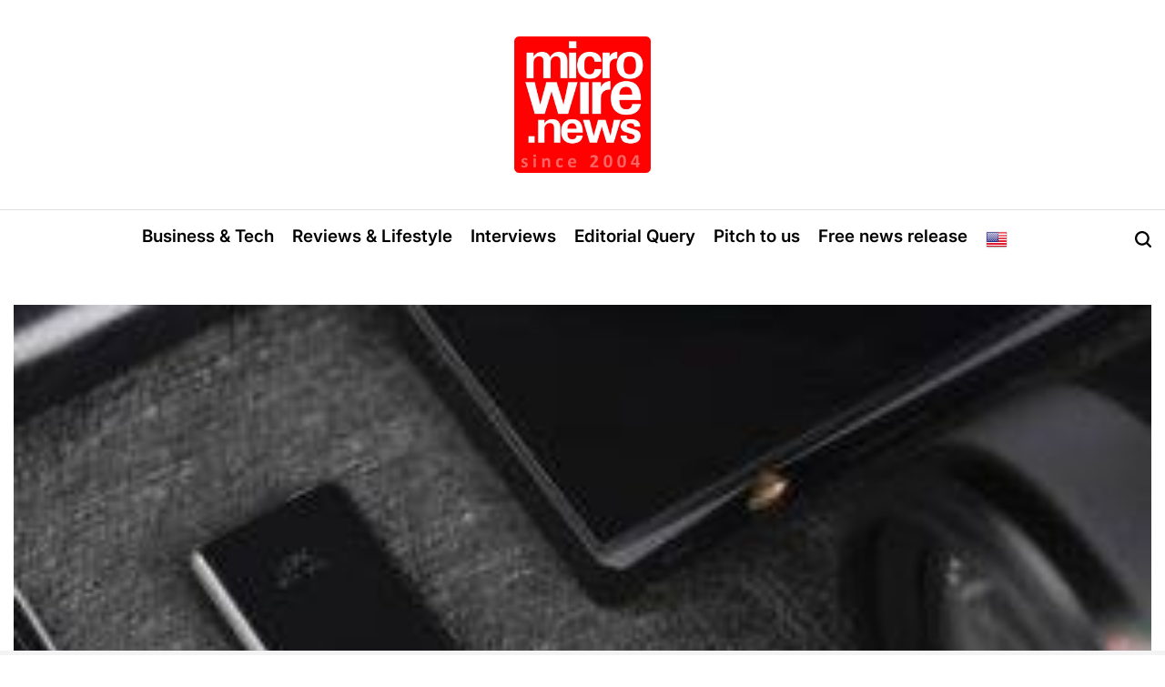

--- FILE ---
content_type: text/html; charset=UTF-8
request_url: https://microwire.info/fiio-btr5-portable-hifi-bluetooth-amplifier/
body_size: 18728
content:
    <!doctype html>
<html lang="en-US">
    <head>
        <meta charset="UTF-8">
        <meta name="viewport" content="width=device-width, initial-scale=1">
        <link rel="profile" href="https://gmpg.org/xfn/11">
        <title>The diminutive FiiO BTR5 hi-fi Bluetooth DAC/AMP &#8211; MICROWIRE.news APAC</title>
<meta name='robots' content='max-image-preview:large, max-snippet:-1, max-video-preview:-1' />
<link rel="canonical" href="https://microwire.info/fiio-btr5-portable-hifi-bluetooth-amplifier/">
<meta name="description" content="Editor&#039;s Brief: Your cans need a good DAC/AMP, and Fiio BTR5 may just be your ticket to audio heaven. The BTR5 features Bluetooth 5.0, easy NFC pairing, USB dec">
<meta property="og:title" content="The diminutive FiiO BTR5 hi-fi Bluetooth DAC/AMP &#8211; MICROWIRE.news APAC">
<meta property="og:type" content="article">
<meta property="og:image" content="https://microwire.info/wp-content/uploads/2020/02/av1_fiiO_btr5_4.jpg">
<meta property="og:image:width" content="1024">
<meta property="og:image:height" content="683">
<meta property="og:image:alt" content="av1_fiiO_btr5_4">
<meta property="og:description" content="Editor&#039;s Brief: Your cans need a good DAC/AMP, and Fiio BTR5 may just be your ticket to audio heaven. The BTR5 features Bluetooth 5.0, easy NFC pairing, USB dec">
<meta property="og:url" content="https://microwire.info/fiio-btr5-portable-hifi-bluetooth-amplifier/">
<meta property="og:locale" content="en_US">
<meta property="og:site_name" content="MICROWIRE.news APAC">
<meta property="article:published_time" content="2020-02-18T10:52:39+08:00">
<meta property="article:modified_time" content="2025-12-05T11:13:17+08:00">
<meta property="og:updated_time" content="2025-12-05T11:13:17+08:00">
<meta property="article:section" content="News">
<meta name="twitter:card" content="summary_large_image">
<meta name="twitter:image" content="https://microwire.info/wp-content/uploads/2020/02/av1_fiiO_btr5_4.jpg">
<link rel="alternate" type="application/rss+xml" title="MICROWIRE.news APAC &raquo; Feed" href="https://microwire.info/feed/" />
<link rel="alternate" type="application/rss+xml" title="MICROWIRE.news APAC &raquo; Comments Feed" href="https://microwire.info/comments/feed/" />
<style id='wp-img-auto-sizes-contain-inline-css'>
img:is([sizes=auto i],[sizes^="auto," i]){contain-intrinsic-size:3000px 1500px}
/*# sourceURL=wp-img-auto-sizes-contain-inline-css */
</style>
<style id='wp-block-library-inline-css'>
:root{--wp-block-synced-color:#7a00df;--wp-block-synced-color--rgb:122,0,223;--wp-bound-block-color:var(--wp-block-synced-color);--wp-editor-canvas-background:#ddd;--wp-admin-theme-color:#007cba;--wp-admin-theme-color--rgb:0,124,186;--wp-admin-theme-color-darker-10:#006ba1;--wp-admin-theme-color-darker-10--rgb:0,107,160.5;--wp-admin-theme-color-darker-20:#005a87;--wp-admin-theme-color-darker-20--rgb:0,90,135;--wp-admin-border-width-focus:2px}@media (min-resolution:192dpi){:root{--wp-admin-border-width-focus:1.5px}}.wp-element-button{cursor:pointer}:root .has-very-light-gray-background-color{background-color:#eee}:root .has-very-dark-gray-background-color{background-color:#313131}:root .has-very-light-gray-color{color:#eee}:root .has-very-dark-gray-color{color:#313131}:root .has-vivid-green-cyan-to-vivid-cyan-blue-gradient-background{background:linear-gradient(135deg,#00d084,#0693e3)}:root .has-purple-crush-gradient-background{background:linear-gradient(135deg,#34e2e4,#4721fb 50%,#ab1dfe)}:root .has-hazy-dawn-gradient-background{background:linear-gradient(135deg,#faaca8,#dad0ec)}:root .has-subdued-olive-gradient-background{background:linear-gradient(135deg,#fafae1,#67a671)}:root .has-atomic-cream-gradient-background{background:linear-gradient(135deg,#fdd79a,#004a59)}:root .has-nightshade-gradient-background{background:linear-gradient(135deg,#330968,#31cdcf)}:root .has-midnight-gradient-background{background:linear-gradient(135deg,#020381,#2874fc)}:root{--wp--preset--font-size--normal:16px;--wp--preset--font-size--huge:42px}.has-regular-font-size{font-size:1em}.has-larger-font-size{font-size:2.625em}.has-normal-font-size{font-size:var(--wp--preset--font-size--normal)}.has-huge-font-size{font-size:var(--wp--preset--font-size--huge)}.has-text-align-center{text-align:center}.has-text-align-left{text-align:left}.has-text-align-right{text-align:right}.has-fit-text{white-space:nowrap!important}#end-resizable-editor-section{display:none}.aligncenter{clear:both}.items-justified-left{justify-content:flex-start}.items-justified-center{justify-content:center}.items-justified-right{justify-content:flex-end}.items-justified-space-between{justify-content:space-between}.screen-reader-text{border:0;clip-path:inset(50%);height:1px;margin:-1px;overflow:hidden;padding:0;position:absolute;width:1px;word-wrap:normal!important}.screen-reader-text:focus{background-color:#ddd;clip-path:none;color:#444;display:block;font-size:1em;height:auto;left:5px;line-height:normal;padding:15px 23px 14px;text-decoration:none;top:5px;width:auto;z-index:100000}html :where(.has-border-color){border-style:solid}html :where([style*=border-top-color]){border-top-style:solid}html :where([style*=border-right-color]){border-right-style:solid}html :where([style*=border-bottom-color]){border-bottom-style:solid}html :where([style*=border-left-color]){border-left-style:solid}html :where([style*=border-width]){border-style:solid}html :where([style*=border-top-width]){border-top-style:solid}html :where([style*=border-right-width]){border-right-style:solid}html :where([style*=border-bottom-width]){border-bottom-style:solid}html :where([style*=border-left-width]){border-left-style:solid}html :where(img[class*=wp-image-]){height:auto;max-width:100%}:where(figure){margin:0 0 1em}html :where(.is-position-sticky){--wp-admin--admin-bar--position-offset:var(--wp-admin--admin-bar--height,0px)}@media screen and (max-width:600px){html :where(.is-position-sticky){--wp-admin--admin-bar--position-offset:0px}}

/*# sourceURL=wp-block-library-inline-css */
</style><style id='global-styles-inline-css'>
:root{--wp--preset--aspect-ratio--square: 1;--wp--preset--aspect-ratio--4-3: 4/3;--wp--preset--aspect-ratio--3-4: 3/4;--wp--preset--aspect-ratio--3-2: 3/2;--wp--preset--aspect-ratio--2-3: 2/3;--wp--preset--aspect-ratio--16-9: 16/9;--wp--preset--aspect-ratio--9-16: 9/16;--wp--preset--color--black: #000000;--wp--preset--color--cyan-bluish-gray: #abb8c3;--wp--preset--color--white: #ffffff;--wp--preset--color--pale-pink: #f78da7;--wp--preset--color--vivid-red: #cf2e2e;--wp--preset--color--luminous-vivid-orange: #ff6900;--wp--preset--color--luminous-vivid-amber: #fcb900;--wp--preset--color--light-green-cyan: #7bdcb5;--wp--preset--color--vivid-green-cyan: #00d084;--wp--preset--color--pale-cyan-blue: #8ed1fc;--wp--preset--color--vivid-cyan-blue: #0693e3;--wp--preset--color--vivid-purple: #9b51e0;--wp--preset--gradient--vivid-cyan-blue-to-vivid-purple: linear-gradient(135deg,rgb(6,147,227) 0%,rgb(155,81,224) 100%);--wp--preset--gradient--light-green-cyan-to-vivid-green-cyan: linear-gradient(135deg,rgb(122,220,180) 0%,rgb(0,208,130) 100%);--wp--preset--gradient--luminous-vivid-amber-to-luminous-vivid-orange: linear-gradient(135deg,rgb(252,185,0) 0%,rgb(255,105,0) 100%);--wp--preset--gradient--luminous-vivid-orange-to-vivid-red: linear-gradient(135deg,rgb(255,105,0) 0%,rgb(207,46,46) 100%);--wp--preset--gradient--very-light-gray-to-cyan-bluish-gray: linear-gradient(135deg,rgb(238,238,238) 0%,rgb(169,184,195) 100%);--wp--preset--gradient--cool-to-warm-spectrum: linear-gradient(135deg,rgb(74,234,220) 0%,rgb(151,120,209) 20%,rgb(207,42,186) 40%,rgb(238,44,130) 60%,rgb(251,105,98) 80%,rgb(254,248,76) 100%);--wp--preset--gradient--blush-light-purple: linear-gradient(135deg,rgb(255,206,236) 0%,rgb(152,150,240) 100%);--wp--preset--gradient--blush-bordeaux: linear-gradient(135deg,rgb(254,205,165) 0%,rgb(254,45,45) 50%,rgb(107,0,62) 100%);--wp--preset--gradient--luminous-dusk: linear-gradient(135deg,rgb(255,203,112) 0%,rgb(199,81,192) 50%,rgb(65,88,208) 100%);--wp--preset--gradient--pale-ocean: linear-gradient(135deg,rgb(255,245,203) 0%,rgb(182,227,212) 50%,rgb(51,167,181) 100%);--wp--preset--gradient--electric-grass: linear-gradient(135deg,rgb(202,248,128) 0%,rgb(113,206,126) 100%);--wp--preset--gradient--midnight: linear-gradient(135deg,rgb(2,3,129) 0%,rgb(40,116,252) 100%);--wp--preset--font-size--small: 13px;--wp--preset--font-size--medium: 20px;--wp--preset--font-size--large: 36px;--wp--preset--font-size--x-large: 42px;--wp--preset--spacing--20: 0.44rem;--wp--preset--spacing--30: 0.67rem;--wp--preset--spacing--40: 1rem;--wp--preset--spacing--50: 1.5rem;--wp--preset--spacing--60: 2.25rem;--wp--preset--spacing--70: 3.38rem;--wp--preset--spacing--80: 5.06rem;--wp--preset--shadow--natural: 6px 6px 9px rgba(0, 0, 0, 0.2);--wp--preset--shadow--deep: 12px 12px 50px rgba(0, 0, 0, 0.4);--wp--preset--shadow--sharp: 6px 6px 0px rgba(0, 0, 0, 0.2);--wp--preset--shadow--outlined: 6px 6px 0px -3px rgb(255, 255, 255), 6px 6px rgb(0, 0, 0);--wp--preset--shadow--crisp: 6px 6px 0px rgb(0, 0, 0);}:where(.is-layout-flex){gap: 0.5em;}:where(.is-layout-grid){gap: 0.5em;}body .is-layout-flex{display: flex;}.is-layout-flex{flex-wrap: wrap;align-items: center;}.is-layout-flex > :is(*, div){margin: 0;}body .is-layout-grid{display: grid;}.is-layout-grid > :is(*, div){margin: 0;}:where(.wp-block-columns.is-layout-flex){gap: 2em;}:where(.wp-block-columns.is-layout-grid){gap: 2em;}:where(.wp-block-post-template.is-layout-flex){gap: 1.25em;}:where(.wp-block-post-template.is-layout-grid){gap: 1.25em;}.has-black-color{color: var(--wp--preset--color--black) !important;}.has-cyan-bluish-gray-color{color: var(--wp--preset--color--cyan-bluish-gray) !important;}.has-white-color{color: var(--wp--preset--color--white) !important;}.has-pale-pink-color{color: var(--wp--preset--color--pale-pink) !important;}.has-vivid-red-color{color: var(--wp--preset--color--vivid-red) !important;}.has-luminous-vivid-orange-color{color: var(--wp--preset--color--luminous-vivid-orange) !important;}.has-luminous-vivid-amber-color{color: var(--wp--preset--color--luminous-vivid-amber) !important;}.has-light-green-cyan-color{color: var(--wp--preset--color--light-green-cyan) !important;}.has-vivid-green-cyan-color{color: var(--wp--preset--color--vivid-green-cyan) !important;}.has-pale-cyan-blue-color{color: var(--wp--preset--color--pale-cyan-blue) !important;}.has-vivid-cyan-blue-color{color: var(--wp--preset--color--vivid-cyan-blue) !important;}.has-vivid-purple-color{color: var(--wp--preset--color--vivid-purple) !important;}.has-black-background-color{background-color: var(--wp--preset--color--black) !important;}.has-cyan-bluish-gray-background-color{background-color: var(--wp--preset--color--cyan-bluish-gray) !important;}.has-white-background-color{background-color: var(--wp--preset--color--white) !important;}.has-pale-pink-background-color{background-color: var(--wp--preset--color--pale-pink) !important;}.has-vivid-red-background-color{background-color: var(--wp--preset--color--vivid-red) !important;}.has-luminous-vivid-orange-background-color{background-color: var(--wp--preset--color--luminous-vivid-orange) !important;}.has-luminous-vivid-amber-background-color{background-color: var(--wp--preset--color--luminous-vivid-amber) !important;}.has-light-green-cyan-background-color{background-color: var(--wp--preset--color--light-green-cyan) !important;}.has-vivid-green-cyan-background-color{background-color: var(--wp--preset--color--vivid-green-cyan) !important;}.has-pale-cyan-blue-background-color{background-color: var(--wp--preset--color--pale-cyan-blue) !important;}.has-vivid-cyan-blue-background-color{background-color: var(--wp--preset--color--vivid-cyan-blue) !important;}.has-vivid-purple-background-color{background-color: var(--wp--preset--color--vivid-purple) !important;}.has-black-border-color{border-color: var(--wp--preset--color--black) !important;}.has-cyan-bluish-gray-border-color{border-color: var(--wp--preset--color--cyan-bluish-gray) !important;}.has-white-border-color{border-color: var(--wp--preset--color--white) !important;}.has-pale-pink-border-color{border-color: var(--wp--preset--color--pale-pink) !important;}.has-vivid-red-border-color{border-color: var(--wp--preset--color--vivid-red) !important;}.has-luminous-vivid-orange-border-color{border-color: var(--wp--preset--color--luminous-vivid-orange) !important;}.has-luminous-vivid-amber-border-color{border-color: var(--wp--preset--color--luminous-vivid-amber) !important;}.has-light-green-cyan-border-color{border-color: var(--wp--preset--color--light-green-cyan) !important;}.has-vivid-green-cyan-border-color{border-color: var(--wp--preset--color--vivid-green-cyan) !important;}.has-pale-cyan-blue-border-color{border-color: var(--wp--preset--color--pale-cyan-blue) !important;}.has-vivid-cyan-blue-border-color{border-color: var(--wp--preset--color--vivid-cyan-blue) !important;}.has-vivid-purple-border-color{border-color: var(--wp--preset--color--vivid-purple) !important;}.has-vivid-cyan-blue-to-vivid-purple-gradient-background{background: var(--wp--preset--gradient--vivid-cyan-blue-to-vivid-purple) !important;}.has-light-green-cyan-to-vivid-green-cyan-gradient-background{background: var(--wp--preset--gradient--light-green-cyan-to-vivid-green-cyan) !important;}.has-luminous-vivid-amber-to-luminous-vivid-orange-gradient-background{background: var(--wp--preset--gradient--luminous-vivid-amber-to-luminous-vivid-orange) !important;}.has-luminous-vivid-orange-to-vivid-red-gradient-background{background: var(--wp--preset--gradient--luminous-vivid-orange-to-vivid-red) !important;}.has-very-light-gray-to-cyan-bluish-gray-gradient-background{background: var(--wp--preset--gradient--very-light-gray-to-cyan-bluish-gray) !important;}.has-cool-to-warm-spectrum-gradient-background{background: var(--wp--preset--gradient--cool-to-warm-spectrum) !important;}.has-blush-light-purple-gradient-background{background: var(--wp--preset--gradient--blush-light-purple) !important;}.has-blush-bordeaux-gradient-background{background: var(--wp--preset--gradient--blush-bordeaux) !important;}.has-luminous-dusk-gradient-background{background: var(--wp--preset--gradient--luminous-dusk) !important;}.has-pale-ocean-gradient-background{background: var(--wp--preset--gradient--pale-ocean) !important;}.has-electric-grass-gradient-background{background: var(--wp--preset--gradient--electric-grass) !important;}.has-midnight-gradient-background{background: var(--wp--preset--gradient--midnight) !important;}.has-small-font-size{font-size: var(--wp--preset--font-size--small) !important;}.has-medium-font-size{font-size: var(--wp--preset--font-size--medium) !important;}.has-large-font-size{font-size: var(--wp--preset--font-size--large) !important;}.has-x-large-font-size{font-size: var(--wp--preset--font-size--x-large) !important;}
/*# sourceURL=global-styles-inline-css */
</style>

<style id='classic-theme-styles-inline-css'>
/*! This file is auto-generated */
.wp-block-button__link{color:#fff;background-color:#32373c;border-radius:9999px;box-shadow:none;text-decoration:none;padding:calc(.667em + 2px) calc(1.333em + 2px);font-size:1.125em}.wp-block-file__button{background:#32373c;color:#fff;text-decoration:none}
/*# sourceURL=/wp-includes/css/classic-themes.min.css */
</style>
<link rel='stylesheet' id='wpo_min-header-0-css' href='https://microwire.info/wp-content/cache/wpo-minify/1768511449/assets/wpo-minify-header-0f9e6b1a.min.css' media='all' />
<link rel='stylesheet' id='wpzoom-social-icons-genericons-css' href='https://microwire.info/wp-content/plugins/social-icons-widget-by-wpzoom/assets/css/genericons.css' media='all' />
<link rel='stylesheet' id='wpo_min-header-2-css' href='https://microwire.info/wp-content/cache/wpo-minify/1768511449/assets/wpo-minify-header-bc1279a1.min.css' media='all' />
<script id="wpo_min-header-0-js-extra">
var upl_vars = {"upl_nonce":"cae1eeb5d5","ajaxurl":"https://microwire.info/wp-admin/admin-ajax.php"};
//# sourceURL=wpo_min-header-0-js-extra
</script>
<script src="https://microwire.info/wp-content/cache/wpo-minify/1768511449/assets/wpo-minify-header-ae171a1e.min.js" id="wpo_min-header-0-js"></script>
<link rel="https://api.w.org/" href="https://microwire.info/wp-json/" /><link rel="alternate" title="JSON" type="application/json" href="https://microwire.info/wp-json/wp/v2/posts/6830" /><link rel="EditURI" type="application/rsd+xml" title="RSD" href="https://microwire.info/xmlrpc.php?rsd" />

<link rel='shortlink' href='https://microwire.info/?p=6830' />
<!-- Favicon Rotator -->
<link rel="shortcut icon" href="https://microwire.info/wp-content/uploads/2023/03/mwlogow_whitered_outline-16x16.png" />
<link rel="apple-touch-icon-precomposed" href="https://microwire.info/wp-content/uploads/2023/03/mwlogow_whitered_outline.png" />
<!-- End Favicon Rotator -->
  <script src="https://cdn.onesignal.com/sdks/web/v16/OneSignalSDK.page.js" defer></script>
  <script>
          window.OneSignalDeferred = window.OneSignalDeferred || [];
          OneSignalDeferred.push(async function(OneSignal) {
            await OneSignal.init({
              appId: "d485a8e8-8053-4263-ba99-cbbaa1a2531e",
              serviceWorkerOverrideForTypical: true,
              path: "https://microwire.info/wp-content/plugins/onesignal-free-web-push-notifications/sdk_files/",
              serviceWorkerParam: { scope: "/wp-content/plugins/onesignal-free-web-push-notifications/sdk_files/push/onesignal/" },
              serviceWorkerPath: "OneSignalSDKWorker.js",
            });
          });

          // Unregister the legacy OneSignal service worker to prevent scope conflicts
          if (navigator.serviceWorker) {
            navigator.serviceWorker.getRegistrations().then((registrations) => {
              // Iterate through all registered service workers
              registrations.forEach((registration) => {
                // Check the script URL to identify the specific service worker
                if (registration.active && registration.active.scriptURL.includes('OneSignalSDKWorker.js.php')) {
                  // Unregister the service worker
                  registration.unregister().then((success) => {
                    if (success) {
                      console.log('OneSignalSW: Successfully unregistered:', registration.active.scriptURL);
                    } else {
                      console.log('OneSignalSW: Failed to unregister:', registration.active.scriptURL);
                    }
                  });
                }
              });
            }).catch((error) => {
              console.error('Error fetching service worker registrations:', error);
            });
        }
        </script>
<meta name="generator" content="speculation-rules 1.6.0">
					<!-- Google Analytics tracking code output by Beehive Analytics -->
						<script async src="https://www.googletagmanager.com/gtag/js?id=G-KQYS0DYT4V&l=beehiveDataLayer"></script>
		<script>
						window.beehiveDataLayer = window.beehiveDataLayer || [];
			function beehive_ga() {beehiveDataLayer.push(arguments);}
			beehive_ga('js', new Date())
						beehive_ga('config', 'G-KQYS0DYT4V', {
				'anonymize_ip': true,
				'allow_google_signals': false,
			})
					</script>
		<base href="https://microwire.info/">
<meta name="robots" content="index, follow" />
<meta name="yandex-verification" content="affc059679e87b5f" />
<link href='https://fonts.gstatic.com' crossorigin rel='preconnect' />
<link href='https://fonts.googleapis.com' crossorigin rel='preconnect' />

<meta name="p:domain_verify" content="d7a236bdf7529c8972c4a3bd3287687a"/>

<script type="application/ld+json" class="saswp-schema-markup-output">
[{"@context":"https:\/\/schema.org\/","@type":"professionalservice","@id":"https:\/\/microwire.info\/fiio-btr5-portable-hifi-bluetooth-amplifier\/#professionalservice","url":"https:\/\/microwire.info\/fiio-btr5-portable-hifi-bluetooth-amplifier\/","name":"MICROWIRE.news APAC","image":[{"@type":"ImageObject","@id":"https:\/\/microwire.info\/fiio-btr5-portable-hifi-bluetooth-amplifier\/#primaryimage","url":"https:\/\/microwire.info\/wp-content\/uploads\/2020\/02\/av1_fiiO_btr5_4-1200x800.jpg","width":"1200","height":"800","caption":"av1_fiiO_btr5_4"},{"@type":"ImageObject","url":"https:\/\/microwire.info\/wp-content\/uploads\/2020\/02\/av1_fiiO_btr5_4-1200x900.jpg","width":"1200","height":"900","caption":"av1_fiiO_btr5_4"},{"@type":"ImageObject","url":"https:\/\/microwire.info\/wp-content\/uploads\/2020\/02\/av1_fiiO_btr5_4-1200x675.jpg","width":"1200","height":"675","caption":"av1_fiiO_btr5_4"},{"@type":"ImageObject","url":"https:\/\/microwire.info\/wp-content\/uploads\/2020\/02\/av1_fiiO_btr5_4-800x800.jpg","width":"800","height":"800","caption":"av1_fiiO_btr5_4"}]},

{"@context":"https:\/\/schema.org\/","@graph":[{"@type":"NewsMediaOrganization","@id":"https:\/\/microwire.info#Organization","name":"microwire.news","url":"https:\/\/microwire.info","sameAs":["https:\/\/www.linkedin.com\/company\/microwirenews\/"],"logo":{"@type":"ImageObject","url":"https:\/\/microwire.info\/wp-content\/uploads\/2024\/11\/mwlogow_whitered_160x50.png","width":"160","height":"50"},"contactPoint":{"@type":"ContactPoint","contactType":"sales","telephone":"+6563246588","url":"https:\/\/microwire.info\/contact\/"}},{"@type":"WebSite","@id":"https:\/\/microwire.info#website","headline":"MICROWIRE.news APAC","name":"MICROWIRE.news APAC","description":"News, Reviews + Commentaries","url":"https:\/\/microwire.info","potentialAction":{"@type":"SearchAction","target":"https:\/\/microwire.info?s={search_term_string}","query-input":"required name=search_term_string"},"publisher":{"@id":"https:\/\/microwire.info#Organization"}},{"@context":"https:\/\/schema.org\/","@type":"WebPage","@id":"https:\/\/microwire.info\/fiio-btr5-portable-hifi-bluetooth-amplifier\/#webpage","name":"The diminutive FiiO BTR5 hi-fi Bluetooth DAC\/AMP","url":"https:\/\/microwire.info\/fiio-btr5-portable-hifi-bluetooth-amplifier\/","lastReviewed":"2025-12-05T11:13:17+08:00","dateCreated":"2020-02-18T10:52:39+08:00","inLanguage":"en-US","description":"Editor's Brief: Your cans need a good DAC\/AMP, and Fiio BTR5 may just be your ticket to audio heaven. The BTR5 features Bluetooth 5.0, easy NFC pairing, USB decoding, and even help with your phone calls through great noise cancellation. Read more below. SINGAPORE - FiiO's new flagship portable high-fidelity Bluetooth amplifier, the BTR5, features","keywords":"","reviewedBy":{"@type":"Organization","name":"microwire.news","url":"https:\/\/microwire.info","logo":{"@type":"ImageObject","url":"https:\/\/microwire.info\/wp-content\/uploads\/2024\/11\/mwlogow_whitered_160x50.png","width":160,"height":50}},"publisher":{"@type":"Organization","name":"microwire.news","url":"https:\/\/microwire.info","logo":{"@type":"ImageObject","url":"https:\/\/microwire.info\/wp-content\/uploads\/2024\/11\/mwlogow_whitered_160x50.png","width":160,"height":50}},"primaryImageOfPage":{"@id":"https:\/\/microwire.info\/fiio-btr5-portable-hifi-bluetooth-amplifier\/#primaryimage"},"mainContentOfPage":[[{"@context":"https:\/\/schema.org\/","@type":"SiteNavigationElement","@id":"https:\/\/microwire.info\/#business-tech","name":"Business &amp; Tech","url":"https:\/\/microwire.info\/news\/business-tech\/"},{"@context":"https:\/\/schema.org\/","@type":"SiteNavigationElement","@id":"https:\/\/microwire.info\/#reviews-lifestyle","name":"Reviews &amp; Lifestyle","url":"https:\/\/microwire.info\/news\/reviews-lifestyle\/"},{"@context":"https:\/\/schema.org\/","@type":"SiteNavigationElement","@id":"https:\/\/microwire.info\/#interviews","name":"Interviews","url":"https:\/\/microwire.info\/news\/interviews\/"},{"@context":"https:\/\/schema.org\/","@type":"SiteNavigationElement","@id":"https:\/\/microwire.info\/#editorial-query","name":"Editorial Query","url":"https:\/\/microwire.info\/contact\/"},{"@context":"https:\/\/schema.org\/","@type":"SiteNavigationElement","@id":"https:\/\/microwire.info\/#pitch-to-us","name":"Pitch to us","url":"https:\/\/microwire.info\/pitching\/"},{"@context":"https:\/\/schema.org\/","@type":"SiteNavigationElement","@id":"https:\/\/microwire.info\/#free-news-release","name":"Free news release","url":"https:\/\/microwire.info\/free-news-release-startups\/"}]],"isPartOf":{"@id":"https:\/\/microwire.info#website"}},{"@type":"NewsArticle","@id":"https:\/\/microwire.info\/fiio-btr5-portable-hifi-bluetooth-amplifier\/#newsarticle","url":"https:\/\/microwire.info\/fiio-btr5-portable-hifi-bluetooth-amplifier\/","headline":"The diminutive FiiO BTR5 hi-fi Bluetooth DAC\/AMP","mainEntityOfPage":"https:\/\/microwire.info\/fiio-btr5-portable-hifi-bluetooth-amplifier\/#webpage","datePublished":"2020-02-18T10:52:39+08:00","dateModified":"2025-12-05T11:13:17+08:00","description":"Editor's Brief: Your cans need a good DAC\/AMP, and Fiio BTR5 may just be your ticket to audio heaven. The BTR5 features Bluetooth 5.0, easy NFC pairing, USB decoding, and even help with your phone calls through great noise cancellation. Read more below. SINGAPORE - FiiO's new flagship portable high-fidelity Bluetooth amplifier, the BTR5, features","articleSection":"Reviews &amp; Lifestyle","articleBody":"Editor's Brief: Your cans need a good DAC\/AMP, and Fiio BTR5 may just be your ticket to audio heaven. The BTR5 features Bluetooth 5.0, easy NFC pairing, USB decoding, and even help with your phone calls through great noise cancellation. Read more below.    SINGAPORE - FiiO's new flagship portable high-fidelity Bluetooth amplifier, the BTR5, features complete format compatibility through Bluetooth 5.0, 384 kHz and DSD256native playback, 3.5mm and 2.5mm headphone outputs, and one-touch NFC pairing.  Full hi-res wireless Bluetooth format support  When coupled with the BTR5, your Bluetooth device is instantly included into a Hi-Res Wireless system. You may get a totally portable yet good sounding setup with your existing device by using the BTR5's Bluetooth version 5.0 compatibility for high-resolution formats including AAC, SBC, aptX, aptX low latency, aptX HD, LDAC up to 96kHz.  Audiophile-approved performance with Flagship Bluetooth chip  The Qualcomm CSR8675 is a low-power Bluetooth chip with improved audio capabilities, such as 24-bit audio processing and a 120MHz digital signal processor (DSP), making it capable of deftly handling a wide range of Bluetooth decoding tasks. The BTR5 will get you where you need to go, whether you're into movies, gaming, or music.  FPGA precision clock management  Most modern high-end music players use field-programmable gate arrays (FPGAs) for more than just clock management and the transmission and receipt of Bluetooth and USB digital audio data. The BTR5's FPGA, used after the Bluetooth signal has been processed, drastically decreases jitter and increases signal stability by eliminating the need for any synchronization of the audio architecture's various clocks.  Accurate audio reproduction  The BTR5's high-quality audio reproduction is unprecedented among Bluetooth amplifiers because to the inclusion of a dedicated FPGA, which allows the 45.1584\/49.152 MHz dual crystal oscillators used for Bluetooth and USB decoding to more precisely replicate audio signals at different sampling rates.    The ESS SABRE ES9218P is capable of very accurate sound reproduction thanks to its precise clock management mechanism and synchronous mode. You can fine-tune the volume while still retaining the full dynamic range thanks to the integrated analog gain and digital volume found in today's audio equipment. To put it another way, the BTR5 can put out 220mW at 32 and 7.6Vpp at 300 when using balanced output with 2 DACs in parallel.    The BTR5 has both balanced and single-ended outputs, so you can get more power and better resolution no matter what you're listening to. The BTR5's audio design is completely balanced, with dedicated DACs and amplifiers for each channel, resulting in a more clean, nuanced, and well-balanced sound.  Fully equipped to tackle USB decoding  BTR5 excels in USB decoding and supports a wide variety of lossless Bluetooth formats. The BTR5 is able to perform asynchronous audio decoding in USB Audio Class 2.0 thanks to the use of a separate XMOS XUF208 control chip. The BTR5's USB Type-C port allows it to function as a digital-to-analog converter (DAC), and it can decode signals at up to 384 kilohertz (kHz) in frequency and in native DSD format.  Beauty and the Power Beast  The BTR5's 0.49-inch, 64x32-resolution OLED display shows pairing and connection information, as well as call and power status, encoding type, volume control, and a hierarchical menu for configuring preferences. The BTR5 is finished off with a sleek aluminum alloy shell, curved glass on the front and back, and an oleophobic coating for a fingerprint-free experience. A full charge of the BTR5's 550 mAh battery just takes 1.5 hours, and it will keep you entertained for 9 hours.  High-fidelity calls through 2 microphones with cVc 8.0 noise cancellation  As an alternative to the BTR5's internal omnidirectional high-sensitivity microphone, an external microphone in a 3.5mm CTIA headset is supported. When you connect this type of headset to the BTR5, it will immediately recognize your preference to use it, and the headset's microphone will replace the default microphone. The cVc 8.0 noise cancellation technology works with both sets of microphones to optimize call quality by automatically adjusting microphone gain and efficiently canceling out ambient noise.    *When using OMTP headphones, audio output is guaranteed to work but the microphone and in-line controls may not work properly.  Features  1. High Performance DAC ES9218P*2  2. Flagship Bluetooth chip CSR8675  3. FPGA clock management with dual independent crystal oscillators  4. Bluetooth 5.0 with full format support  5. Independent control chip XMOSXUF208  6. USB DAC supporting up to 384kHz\/DSD256native  7. Double-sided 2.5D glass with OLED display  8. 3.5mm and 2.5mm headphone outputs  9. Intelligent control with FiiO Music app  10. One-touch NFC pairing with multi-function button  11. Adjusts the output automatically when headphones jacked in  Pricing and Availability  FiiO BTR5 is available immediately at S$179 (including GST), and can be found at AV One, Connect IT, E1 Personal Audio, Stereo Electronics, and Treoo.com.        ###","keywords":"","name":"The diminutive FiiO BTR5 hi-fi Bluetooth DAC\/AMP","thumbnailUrl":"https:\/\/microwire.info\/wp-content\/uploads\/2020\/02\/av1_fiiO_btr5_4-300x200.jpg","wordCount":"762","timeRequired":"PT3M23S","mainEntity":{"@type":"WebPage","@id":"https:\/\/microwire.info\/fiio-btr5-portable-hifi-bluetooth-amplifier\/"},"author":{"@type":"Person","name":"Editor","url":"https:\/\/microwire.info\/author\/webediteur\/","sameAs":["https:\/\/microwire.news"],"image":{"@type":"ImageObject","url":"https:\/\/secure.gravatar.com\/avatar\/0bbad2fb75e682977ca8e4a2ec740498b4d0c3ff2bc41099d5b5990fa92f6504?s=96&d=retro&r=g","height":96,"width":96}},"editor":{"@type":"Person","name":"Editor","url":"https:\/\/microwire.info\/author\/webediteur\/","sameAs":["https:\/\/microwire.news"],"image":{"@type":"ImageObject","url":"https:\/\/secure.gravatar.com\/avatar\/0bbad2fb75e682977ca8e4a2ec740498b4d0c3ff2bc41099d5b5990fa92f6504?s=96&d=retro&r=g","height":96,"width":96}},"publisher":{"@id":"https:\/\/microwire.info#Organization"},"image":[{"@type":"ImageObject","@id":"https:\/\/microwire.info\/fiio-btr5-portable-hifi-bluetooth-amplifier\/#primaryimage","url":"https:\/\/microwire.info\/wp-content\/uploads\/2020\/02\/av1_fiiO_btr5_4-1200x800.jpg","width":"1200","height":"800","caption":"av1_fiiO_btr5_4"},{"@type":"ImageObject","url":"https:\/\/microwire.info\/wp-content\/uploads\/2020\/02\/av1_fiiO_btr5_4-1200x900.jpg","width":"1200","height":"900","caption":"av1_fiiO_btr5_4"},{"@type":"ImageObject","url":"https:\/\/microwire.info\/wp-content\/uploads\/2020\/02\/av1_fiiO_btr5_4-1200x675.jpg","width":"1200","height":"675","caption":"av1_fiiO_btr5_4"},{"@type":"ImageObject","url":"https:\/\/microwire.info\/wp-content\/uploads\/2020\/02\/av1_fiiO_btr5_4-800x800.jpg","width":"800","height":"800","caption":"av1_fiiO_btr5_4"}],"isPartOf":{"@id":"https:\/\/microwire.info\/fiio-btr5-portable-hifi-bluetooth-amplifier\/#webpage"}}]},

{"@context":"https:\/\/schema.org\/","@graph":[{"@type":"NewsMediaOrganization","@id":"https:\/\/microwire.info#Organization","name":"microwire.news","url":"https:\/\/microwire.info","sameAs":["https:\/\/www.linkedin.com\/company\/microwirenews\/"],"logo":{"@type":"ImageObject","url":"https:\/\/microwire.info\/wp-content\/uploads\/2024\/11\/mwlogow_whitered_160x50.png","width":"160","height":"50"},"contactPoint":{"@type":"ContactPoint","contactType":"sales","telephone":"+6563246588","url":"https:\/\/microwire.info\/contact\/"}},{"@type":"WebSite","@id":"https:\/\/microwire.info#website","headline":"MICROWIRE.news APAC","name":"MICROWIRE.news APAC","description":"News, Reviews + Commentaries","url":"https:\/\/microwire.info","potentialAction":{"@type":"SearchAction","target":"https:\/\/microwire.info?s={search_term_string}","query-input":"required name=search_term_string"},"publisher":{"@id":"https:\/\/microwire.info#Organization"}},{"@context":"https:\/\/schema.org\/","@type":"WebPage","@id":"https:\/\/microwire.info\/fiio-btr5-portable-hifi-bluetooth-amplifier\/#webpage","name":"The diminutive FiiO BTR5 hi-fi Bluetooth DAC\/AMP","url":"https:\/\/microwire.info\/fiio-btr5-portable-hifi-bluetooth-amplifier\/","lastReviewed":"2025-12-05T11:13:17+08:00","dateCreated":"2020-02-18T10:52:39+08:00","inLanguage":"en-US","description":"Editor's Brief: Your cans need a good DAC\/AMP, and Fiio BTR5 may just be your ticket to audio heaven. The BTR5 features Bluetooth 5.0, easy NFC pairing, USB decoding, and even help with your phone calls through great noise cancellation. Read more below. SINGAPORE - FiiO's new flagship portable high-fidelity Bluetooth amplifier, the BTR5, features","keywords":"","reviewedBy":{"@type":"Organization","name":"microwire.news","url":"https:\/\/microwire.info","logo":{"@type":"ImageObject","url":"https:\/\/microwire.info\/wp-content\/uploads\/2024\/11\/mwlogow_whitered_160x50.png","width":160,"height":50}},"publisher":{"@type":"Organization","name":"microwire.news","url":"https:\/\/microwire.info","logo":{"@type":"ImageObject","url":"https:\/\/microwire.info\/wp-content\/uploads\/2024\/11\/mwlogow_whitered_160x50.png","width":160,"height":50}},"primaryImageOfPage":{"@id":"https:\/\/microwire.info\/fiio-btr5-portable-hifi-bluetooth-amplifier\/#primaryimage"},"mainContentOfPage":[[{"@context":"https:\/\/schema.org\/","@type":"SiteNavigationElement","@id":"https:\/\/microwire.info\/#business-tech","name":"Business &amp; Tech","url":"https:\/\/microwire.info\/news\/business-tech\/"},{"@context":"https:\/\/schema.org\/","@type":"SiteNavigationElement","@id":"https:\/\/microwire.info\/#reviews-lifestyle","name":"Reviews &amp; Lifestyle","url":"https:\/\/microwire.info\/news\/reviews-lifestyle\/"},{"@context":"https:\/\/schema.org\/","@type":"SiteNavigationElement","@id":"https:\/\/microwire.info\/#interviews","name":"Interviews","url":"https:\/\/microwire.info\/news\/interviews\/"},{"@context":"https:\/\/schema.org\/","@type":"SiteNavigationElement","@id":"https:\/\/microwire.info\/#editorial-query","name":"Editorial Query","url":"https:\/\/microwire.info\/contact\/"},{"@context":"https:\/\/schema.org\/","@type":"SiteNavigationElement","@id":"https:\/\/microwire.info\/#pitch-to-us","name":"Pitch to us","url":"https:\/\/microwire.info\/pitching\/"},{"@context":"https:\/\/schema.org\/","@type":"SiteNavigationElement","@id":"https:\/\/microwire.info\/#free-news-release","name":"Free news release","url":"https:\/\/microwire.info\/free-news-release-startups\/"}]],"isPartOf":{"@id":"https:\/\/microwire.info#website"}},{"@type":"NewsArticle","@id":"https:\/\/microwire.info\/fiio-btr5-portable-hifi-bluetooth-amplifier\/#newsarticle","url":"https:\/\/microwire.info\/fiio-btr5-portable-hifi-bluetooth-amplifier\/","headline":"The diminutive FiiO BTR5 hi-fi Bluetooth DAC\/AMP","mainEntityOfPage":"https:\/\/microwire.info\/fiio-btr5-portable-hifi-bluetooth-amplifier\/#webpage","datePublished":"2020-02-18T10:52:39+08:00","dateModified":"2025-12-05T11:13:17+08:00","description":"Editor's Brief: Your cans need a good DAC\/AMP, and Fiio BTR5 may just be your ticket to audio heaven. The BTR5 features Bluetooth 5.0, easy NFC pairing, USB decoding, and even help with your phone calls through great noise cancellation. Read more below. SINGAPORE - FiiO's new flagship portable high-fidelity Bluetooth amplifier, the BTR5, features","articleSection":"Reviews &amp; Lifestyle","articleBody":"Editor's Brief: Your cans need a good DAC\/AMP, and Fiio BTR5 may just be your ticket to audio heaven. The BTR5 features Bluetooth 5.0, easy NFC pairing, USB decoding, and even help with your phone calls through great noise cancellation. Read more below.    SINGAPORE - FiiO's new flagship portable high-fidelity Bluetooth amplifier, the BTR5, features complete format compatibility through Bluetooth 5.0, 384 kHz and DSD256native playback, 3.5mm and 2.5mm headphone outputs, and one-touch NFC pairing.  Full hi-res wireless Bluetooth format support  When coupled with the BTR5, your Bluetooth device is instantly included into a Hi-Res Wireless system. You may get a totally portable yet good sounding setup with your existing device by using the BTR5's Bluetooth version 5.0 compatibility for high-resolution formats including AAC, SBC, aptX, aptX low latency, aptX HD, LDAC up to 96kHz.  Audiophile-approved performance with Flagship Bluetooth chip  The Qualcomm CSR8675 is a low-power Bluetooth chip with improved audio capabilities, such as 24-bit audio processing and a 120MHz digital signal processor (DSP), making it capable of deftly handling a wide range of Bluetooth decoding tasks. The BTR5 will get you where you need to go, whether you're into movies, gaming, or music.  FPGA precision clock management  Most modern high-end music players use field-programmable gate arrays (FPGAs) for more than just clock management and the transmission and receipt of Bluetooth and USB digital audio data. The BTR5's FPGA, used after the Bluetooth signal has been processed, drastically decreases jitter and increases signal stability by eliminating the need for any synchronization of the audio architecture's various clocks.  Accurate audio reproduction  The BTR5's high-quality audio reproduction is unprecedented among Bluetooth amplifiers because to the inclusion of a dedicated FPGA, which allows the 45.1584\/49.152 MHz dual crystal oscillators used for Bluetooth and USB decoding to more precisely replicate audio signals at different sampling rates.    The ESS SABRE ES9218P is capable of very accurate sound reproduction thanks to its precise clock management mechanism and synchronous mode. You can fine-tune the volume while still retaining the full dynamic range thanks to the integrated analog gain and digital volume found in today's audio equipment. To put it another way, the BTR5 can put out 220mW at 32 and 7.6Vpp at 300 when using balanced output with 2 DACs in parallel.    The BTR5 has both balanced and single-ended outputs, so you can get more power and better resolution no matter what you're listening to. The BTR5's audio design is completely balanced, with dedicated DACs and amplifiers for each channel, resulting in a more clean, nuanced, and well-balanced sound.  Fully equipped to tackle USB decoding  BTR5 excels in USB decoding and supports a wide variety of lossless Bluetooth formats. The BTR5 is able to perform asynchronous audio decoding in USB Audio Class 2.0 thanks to the use of a separate XMOS XUF208 control chip. The BTR5's USB Type-C port allows it to function as a digital-to-analog converter (DAC), and it can decode signals at up to 384 kilohertz (kHz) in frequency and in native DSD format.  Beauty and the Power Beast  The BTR5's 0.49-inch, 64x32-resolution OLED display shows pairing and connection information, as well as call and power status, encoding type, volume control, and a hierarchical menu for configuring preferences. The BTR5 is finished off with a sleek aluminum alloy shell, curved glass on the front and back, and an oleophobic coating for a fingerprint-free experience. A full charge of the BTR5's 550 mAh battery just takes 1.5 hours, and it will keep you entertained for 9 hours.  High-fidelity calls through 2 microphones with cVc 8.0 noise cancellation  As an alternative to the BTR5's internal omnidirectional high-sensitivity microphone, an external microphone in a 3.5mm CTIA headset is supported. When you connect this type of headset to the BTR5, it will immediately recognize your preference to use it, and the headset's microphone will replace the default microphone. The cVc 8.0 noise cancellation technology works with both sets of microphones to optimize call quality by automatically adjusting microphone gain and efficiently canceling out ambient noise.    *When using OMTP headphones, audio output is guaranteed to work but the microphone and in-line controls may not work properly.  Features  1. High Performance DAC ES9218P*2  2. Flagship Bluetooth chip CSR8675  3. FPGA clock management with dual independent crystal oscillators  4. Bluetooth 5.0 with full format support  5. Independent control chip XMOSXUF208  6. USB DAC supporting up to 384kHz\/DSD256native  7. Double-sided 2.5D glass with OLED display  8. 3.5mm and 2.5mm headphone outputs  9. Intelligent control with FiiO Music app  10. One-touch NFC pairing with multi-function button  11. Adjusts the output automatically when headphones jacked in  Pricing and Availability  FiiO BTR5 is available immediately at S$179 (including GST), and can be found at AV One, Connect IT, E1 Personal Audio, Stereo Electronics, and Treoo.com.        ###","keywords":"","name":"The diminutive FiiO BTR5 hi-fi Bluetooth DAC\/AMP","thumbnailUrl":"https:\/\/microwire.info\/wp-content\/uploads\/2020\/02\/av1_fiiO_btr5_4-300x200.jpg","wordCount":"762","timeRequired":"PT3M23S","mainEntity":{"@type":"WebPage","@id":"https:\/\/microwire.info\/fiio-btr5-portable-hifi-bluetooth-amplifier\/"},"author":{"@type":"Person","name":"Editor","url":"https:\/\/microwire.info\/author\/webediteur\/","sameAs":["https:\/\/microwire.news"],"image":{"@type":"ImageObject","url":"https:\/\/secure.gravatar.com\/avatar\/0bbad2fb75e682977ca8e4a2ec740498b4d0c3ff2bc41099d5b5990fa92f6504?s=96&d=retro&r=g","height":96,"width":96}},"editor":{"@type":"Person","name":"Editor","url":"https:\/\/microwire.info\/author\/webediteur\/","sameAs":["https:\/\/microwire.news"],"image":{"@type":"ImageObject","url":"https:\/\/secure.gravatar.com\/avatar\/0bbad2fb75e682977ca8e4a2ec740498b4d0c3ff2bc41099d5b5990fa92f6504?s=96&d=retro&r=g","height":96,"width":96}},"publisher":{"@id":"https:\/\/microwire.info#Organization"},"image":[{"@type":"ImageObject","@id":"https:\/\/microwire.info\/fiio-btr5-portable-hifi-bluetooth-amplifier\/#primaryimage","url":"https:\/\/microwire.info\/wp-content\/uploads\/2020\/02\/av1_fiiO_btr5_4-1200x800.jpg","width":"1200","height":"800","caption":"av1_fiiO_btr5_4"},{"@type":"ImageObject","url":"https:\/\/microwire.info\/wp-content\/uploads\/2020\/02\/av1_fiiO_btr5_4-1200x900.jpg","width":"1200","height":"900","caption":"av1_fiiO_btr5_4"},{"@type":"ImageObject","url":"https:\/\/microwire.info\/wp-content\/uploads\/2020\/02\/av1_fiiO_btr5_4-1200x675.jpg","width":"1200","height":"675","caption":"av1_fiiO_btr5_4"},{"@type":"ImageObject","url":"https:\/\/microwire.info\/wp-content\/uploads\/2020\/02\/av1_fiiO_btr5_4-800x800.jpg","width":"800","height":"800","caption":"av1_fiiO_btr5_4"}],"isPartOf":{"@id":"https:\/\/microwire.info\/fiio-btr5-portable-hifi-bluetooth-amplifier\/#webpage"}}]}]
</script>

        <style type="text/css">
                        .site-header, .site-header a:not(:hover,:focus){
                color: #dd3333;
            }

                    </style>
        		<style>
			.class-lqip {
				background-color: grey;
				-moz-height: calc(50vw *683 /1024) !important;
				aspect-ratio: 1024 /683;
				object-fit: cover;
			}

			@media (max-width: 480px) {
				.class-lqip {
					-moz-height: calc(100vw *683 /1024) !important;
					aspect-ratio: 1024 /683;
				}
			}
		</style>
		<script type='text/javascript'>window.superWebShareFallback = {"superwebshare_fallback_enable":"false","fallback_title":"Share","fallback_modal_background":"#BD3854","fallback_layout":"1","fallback_twitter_via":"","fallback_text_color":"#ffffff","fallback_show_in_desktop":"false","fallback_social_networks":["linkedin","facebook","whatsapp","telegram","mail","pinterest","twitter"]} </script><link rel="icon" href="https://microwire.info/wp-content/uploads/2023/03/cropped-mwlogow_whitered_outline-1-300x300.png" sizes="32x32" />
<link rel="icon" href="https://microwire.info/wp-content/uploads/2023/03/cropped-mwlogow_whitered_outline-1-300x300.png" sizes="192x192" />
<link rel="apple-touch-icon" href="https://microwire.info/wp-content/uploads/2023/03/cropped-mwlogow_whitered_outline-1-300x300.png" />
<meta name="msapplication-TileImage" content="https://microwire.info/wp-content/uploads/2023/03/cropped-mwlogow_whitered_outline-1-300x300.png" />
    </head>
<body class="wp-singular post-template-default single single-post postid-6830 single-format-standard wp-custom-logo wp-embed-responsive wp-theme-notomag no-sidebar has-sticky-sidebar">
<div id="page" class="site">
    <a class="skip-link screen-reader-text" href="#site-content">Skip to content</a>

<header id="masthead" class="site-header site-header-3 "
         >
    <div class="site-header-responsive has-sticky-navigation hide-on-desktop">
    <div class="wrapper header-wrapper">
        <div class="header-components header-components-left">
            <button class="toggle nav-toggle" data-toggle-target=".menu-modal" data-toggle-body-class="showing-menu-modal" aria-expanded="false" data-set-focus=".close-nav-toggle">
                <span class="wpi-menu-icon">
                    <span></span>
                    <span></span>
                </span>
            </button><!-- .nav-toggle -->
        </div>
        <div class="header-components header-components-center">

            <div class="site-branding">
                                    <div class="site-logo">
                        <a href="https://microwire.info/" class="custom-logo-link" rel="home"><img width="512" height="512" src="https://microwire.info/wp-content/uploads/2025/12/mwlogow_whitered_outline_2004.png" class="custom-logo" alt="Microwire.news in Asia, since 2004" decoding="async" srcset="https://microwire.info/wp-content/uploads/2025/12/mwlogow_whitered_outline_2004.png 512w, https://microwire.info/wp-content/uploads/2025/12/mwlogow_whitered_outline_2004-320x320.png 320w, https://microwire.info/wp-content/uploads/2025/12/mwlogow_whitered_outline_2004-300x300.png 300w" sizes="(max-width: 512px) 100vw, 512px" loading="lazy" /></a>                    </div>
                                        <div class="screen-reader-text">
                        <a href="https://microwire.info/">MICROWIRE.news APAC</a></div>
                                </div><!-- .site-branding -->
        </div>
        <div class="header-components header-components-right">
            <button class="toggle search-toggle" data-toggle-target=".search-modal" data-toggle-body-class="showing-search-modal" data-set-focus=".search-modal .search-field" aria-expanded="false">
                <svg class="svg-icon" aria-hidden="true" role="img" focusable="false" xmlns="http://www.w3.org/2000/svg" width="18" height="18" viewBox="0 0 18 18"><path fill="currentColor" d="M 7.117188 0.0351562 C 5.304688 0.226562 3.722656 0.960938 2.425781 2.203125 C 1.152344 3.421875 0.359375 4.964844 0.0820312 6.753906 C -0.00390625 7.304688 -0.00390625 8.445312 0.0820312 8.992188 C 0.625 12.5 3.265625 15.132812 6.785156 15.667969 C 7.335938 15.753906 8.414062 15.753906 8.964844 15.667969 C 10.148438 15.484375 11.261719 15.066406 12.179688 14.457031 C 12.375 14.328125 12.546875 14.214844 12.566406 14.207031 C 12.578125 14.199219 13.414062 15.007812 14.410156 16.003906 C 15.832031 17.421875 16.261719 17.832031 16.398438 17.898438 C 16.542969 17.964844 16.632812 17.984375 16.875 17.980469 C 17.128906 17.980469 17.203125 17.964844 17.355469 17.882812 C 17.597656 17.757812 17.777344 17.574219 17.890625 17.335938 C 17.964844 17.171875 17.984375 17.089844 17.984375 16.859375 C 17.980469 16.371094 18.011719 16.414062 15.988281 14.363281 L 14.207031 12.5625 L 14.460938 12.175781 C 15.074219 11.242188 15.484375 10.152344 15.667969 8.992188 C 15.753906 8.445312 15.753906 7.304688 15.667969 6.75 C 15.398438 4.976562 14.597656 3.421875 13.324219 2.203125 C 12.144531 1.070312 10.75 0.371094 9.125 0.101562 C 8.644531 0.0195312 7.574219 -0.015625 7.117188 0.0351562 Z M 8.941406 2.355469 C 10.972656 2.753906 12.625 4.226562 13.234375 6.1875 C 13.78125 7.953125 13.453125 9.824219 12.339844 11.285156 C 12.058594 11.65625 11.433594 12.25 11.054688 12.503906 C 9.355469 13.660156 7.1875 13.8125 5.367188 12.898438 C 2.886719 11.652344 1.691406 8.835938 2.515625 6.1875 C 3.132812 4.222656 4.796875 2.730469 6.808594 2.359375 C 7.332031 2.261719 7.398438 2.257812 8.015625 2.265625 C 8.382812 2.277344 8.683594 2.304688 8.941406 2.355469 Z M 8.941406 2.355469 " /></svg>            </button><!-- .search-toggle -->
        </div>
    </div>
</div>    <div class="site-header-desktop hide-on-tablet hide-on-mobile">
        <div class="header-branding-area">
            <div class="wrapper header-wrapper">
                <div class="header-components header-components-center">
                    
<div class="site-branding">
            <div class="site-logo">
            <a href="https://microwire.info/" class="custom-logo-link" rel="home"><img width="512" height="512" src="https://microwire.info/wp-content/uploads/2025/12/mwlogow_whitered_outline_2004.png" class="custom-logo" alt="Microwire.news in Asia, since 2004" decoding="async" srcset="https://microwire.info/wp-content/uploads/2025/12/mwlogow_whitered_outline_2004.png 512w, https://microwire.info/wp-content/uploads/2025/12/mwlogow_whitered_outline_2004-320x320.png 320w, https://microwire.info/wp-content/uploads/2025/12/mwlogow_whitered_outline_2004-300x300.png 300w" sizes="(max-width: 512px) 100vw, 512px" loading="lazy" /></a>        </div>
                    <div class="screen-reader-text">
                <a href="https://microwire.info/">MICROWIRE.news APAC</a>
            </div>
            
    </div><!-- .site-branding -->
                </div>
            </div>
        </div>
        <div class="header-navigation-area">
            <div class="wrapper header-wrapper">
                                <div class="header-components header-components-center">
                    <div class="header-navigation-wrapper">
                                                    <nav class="primary-menu-wrapper"
                                 aria-label="Horizontal">
                                <ul class="primary-menu reset-list-style">
                                    <li id="menu-item-2866" class="menu-item menu-item-type-taxonomy menu-item-object-category menu-item-2866"><a href="https://microwire.info/news/business-tech/">Business &amp; Tech</a></li>
<li id="menu-item-5913" class="menu-item menu-item-type-taxonomy menu-item-object-category current-post-ancestor current-menu-parent current-post-parent menu-item-5913"><a href="https://microwire.info/news/reviews-lifestyle/">Reviews &amp; Lifestyle</a></li>
<li id="menu-item-10769" class="menu-item menu-item-type-taxonomy menu-item-object-category menu-item-10769"><a href="https://microwire.info/news/interviews/">Interviews</a></li>
<li id="menu-item-5523" class="menu-item menu-item-type-post_type menu-item-object-page menu-item-5523"><a href="https://microwire.info/contact/">Editorial Query</a></li>
<li id="menu-item-5522" class="menu-item menu-item-type-post_type menu-item-object-page menu-item-5522"><a href="https://microwire.info/pitching/">Pitch to us</a></li>
<li id="menu-item-11560" class="menu-item menu-item-type-post_type menu-item-object-page menu-item-11560"><a href="https://microwire.info/free-news-release-startups/">Free news release</a></li>
<li class="menu-item menu-item-gtranslate menu-item-has-children notranslate"><a href="#" data-gt-lang="en" class="gt-current-wrapper notranslate"><img src="https://microwire.info/wp-content/plugins/gtranslate/flags/24/en-us.png" width="24" height="24" alt="en" loading="lazy"></a><ul class="dropdown-menu sub-menu"><li class="menu-item menu-item-gtranslate-child"><a href="#" data-gt-lang="ar" class="notranslate"><img src="https://microwire.info/wp-content/plugins/gtranslate/flags/24/ar.png" width="24" height="24" alt="ar" loading="lazy"></a></li><li class="menu-item menu-item-gtranslate-child"><a href="#" data-gt-lang="en" class="gt-current-lang notranslate"><img src="https://microwire.info/wp-content/plugins/gtranslate/flags/24/en-us.png" width="24" height="24" alt="en" loading="lazy"></a></li><li class="menu-item menu-item-gtranslate-child"><a href="#" data-gt-lang="zh-CN" class="notranslate"><img src="https://microwire.info/wp-content/plugins/gtranslate/flags/24/zh-CN.png" width="24" height="24" alt="zh-CN" loading="lazy"></a></li><li class="menu-item menu-item-gtranslate-child"><a href="#" data-gt-lang="id" class="notranslate"><img src="https://microwire.info/wp-content/plugins/gtranslate/flags/24/id.png" width="24" height="24" alt="id" loading="lazy"></a></li><li class="menu-item menu-item-gtranslate-child"><a href="#" data-gt-lang="ja" class="notranslate"><img src="https://microwire.info/wp-content/plugins/gtranslate/flags/24/ja.png" width="24" height="24" alt="ja" loading="lazy"></a></li><li class="menu-item menu-item-gtranslate-child"><a href="#" data-gt-lang="ko" class="notranslate"><img src="https://microwire.info/wp-content/plugins/gtranslate/flags/24/ko.png" width="24" height="24" alt="ko" loading="lazy"></a></li><li class="menu-item menu-item-gtranslate-child"><a href="#" data-gt-lang="ms" class="notranslate"><img src="https://microwire.info/wp-content/plugins/gtranslate/flags/24/ms.png" width="24" height="24" alt="ms" loading="lazy"></a></li><li class="menu-item menu-item-gtranslate-child"><a href="#" data-gt-lang="th" class="notranslate"><img src="https://microwire.info/wp-content/plugins/gtranslate/flags/24/th.png" width="24" height="24" alt="th" loading="lazy"></a></li><li class="menu-item menu-item-gtranslate-child"><a href="#" data-gt-lang="vi" class="notranslate"><img src="https://microwire.info/wp-content/plugins/gtranslate/flags/24/vi.png" width="24" height="24" alt="vi" loading="lazy"></a></li><li class="menu-item menu-item-gtranslate-child"><a href="#" data-gt-lang="ru" class="notranslate"><img src="https://microwire.info/wp-content/plugins/gtranslate/flags/24/ru.png" width="24" height="24" alt="ru" loading="lazy"></a></li></ul></li>                                </ul>
                            </nav><!-- .primary-menu-wrapper -->
                                                </div><!-- .header-navigation-wrapper -->
                </div>
                <div class="header-components header-components-right">
                        <button class="toggle search-toggle desktop-search-toggle" data-toggle-target=".search-modal" data-toggle-body-class="showing-search-modal" data-set-focus=".search-modal .search-field" aria-expanded="false">
                            <svg class="svg-icon" aria-hidden="true" role="img" focusable="false" xmlns="http://www.w3.org/2000/svg" width="18" height="18" viewBox="0 0 18 18"><path fill="currentColor" d="M 7.117188 0.0351562 C 5.304688 0.226562 3.722656 0.960938 2.425781 2.203125 C 1.152344 3.421875 0.359375 4.964844 0.0820312 6.753906 C -0.00390625 7.304688 -0.00390625 8.445312 0.0820312 8.992188 C 0.625 12.5 3.265625 15.132812 6.785156 15.667969 C 7.335938 15.753906 8.414062 15.753906 8.964844 15.667969 C 10.148438 15.484375 11.261719 15.066406 12.179688 14.457031 C 12.375 14.328125 12.546875 14.214844 12.566406 14.207031 C 12.578125 14.199219 13.414062 15.007812 14.410156 16.003906 C 15.832031 17.421875 16.261719 17.832031 16.398438 17.898438 C 16.542969 17.964844 16.632812 17.984375 16.875 17.980469 C 17.128906 17.980469 17.203125 17.964844 17.355469 17.882812 C 17.597656 17.757812 17.777344 17.574219 17.890625 17.335938 C 17.964844 17.171875 17.984375 17.089844 17.984375 16.859375 C 17.980469 16.371094 18.011719 16.414062 15.988281 14.363281 L 14.207031 12.5625 L 14.460938 12.175781 C 15.074219 11.242188 15.484375 10.152344 15.667969 8.992188 C 15.753906 8.445312 15.753906 7.304688 15.667969 6.75 C 15.398438 4.976562 14.597656 3.421875 13.324219 2.203125 C 12.144531 1.070312 10.75 0.371094 9.125 0.101562 C 8.644531 0.0195312 7.574219 -0.015625 7.117188 0.0351562 Z M 8.941406 2.355469 C 10.972656 2.753906 12.625 4.226562 13.234375 6.1875 C 13.78125 7.953125 13.453125 9.824219 12.339844 11.285156 C 12.058594 11.65625 11.433594 12.25 11.054688 12.503906 C 9.355469 13.660156 7.1875 13.8125 5.367188 12.898438 C 2.886719 11.652344 1.691406 8.835938 2.515625 6.1875 C 3.132812 4.222656 4.796875 2.730469 6.808594 2.359375 C 7.332031 2.261719 7.398438 2.257812 8.015625 2.265625 C 8.382812 2.277344 8.683594 2.304688 8.941406 2.355469 Z M 8.941406 2.355469 " /></svg>                        </button><!-- .search-toggle -->
                </div>
            </div>
        </div>
    </div>
</header><!-- #masthead -->

<div class="search-modal cover-modal" data-modal-target-string=".search-modal" role="dialog" aria-modal="true" aria-label="Search">
    <div class="search-modal-inner modal-inner">
        <div class="wrapper">
            <div class="search-modal-panel">
                <h2>What are You Looking For?</h2>
                <div class="search-modal-form">
                    <form role="search" aria-label="Search for:" method="get" class="search-form" action="https://microwire.info/">
				<label>
					<span class="screen-reader-text">Search for:</span>
					<input type="search" class="search-field" placeholder="Search &hellip;" value="" name="s" />
				</label>
				<input type="submit" class="search-submit" value="Search" />
			</form>                </div>

                
                <button class="toggle search-untoggle close-search-toggle" data-toggle-target=".search-modal" data-toggle-body-class="showing-search-modal" data-set-focus=".search-modal .search-field">
                    <span class="screen-reader-text">
                        Close search                    </span>
                    <svg class="svg-icon" aria-hidden="true" role="img" focusable="false" xmlns="http://www.w3.org/2000/svg" width="16" height="16" viewBox="0 0 16 16"><polygon fill="currentColor" points="6.852 7.649 .399 1.195 1.445 .149 7.899 6.602 14.352 .149 15.399 1.195 8.945 7.649 15.399 14.102 14.352 15.149 7.899 8.695 1.445 15.149 .399 14.102" /></svg>                </button><!-- .search-toggle -->
            </div>
        </div>
    </div><!-- .search-modal-inner -->
</div><!-- .menu-modal -->

<div class="menu-modal cover-modal" data-modal-target-string=".menu-modal">

    <div class="menu-modal-inner modal-inner">

        <div class="menu-wrapper">

            <div class="menu-top">

                <button class="toggle close-nav-toggle" data-toggle-target=".menu-modal"
                        data-toggle-body-class="showing-menu-modal" data-set-focus=".menu-modal">
                    <svg class="svg-icon" aria-hidden="true" role="img" focusable="false" xmlns="http://www.w3.org/2000/svg" width="16" height="16" viewBox="0 0 16 16"><polygon fill="currentColor" points="6.852 7.649 .399 1.195 1.445 .149 7.899 6.602 14.352 .149 15.399 1.195 8.945 7.649 15.399 14.102 14.352 15.149 7.899 8.695 1.445 15.149 .399 14.102" /></svg>                </button><!-- .nav-toggle -->


                <nav class="mobile-menu" aria-label="Mobile">

                    <ul class="modal-menu reset-list-style">

                        <li class="menu-item menu-item-type-taxonomy menu-item-object-category menu-item-2866"><div class="ancestor-wrapper"><a href="https://microwire.info/news/business-tech/">Business &amp; Tech</a></div><!-- .ancestor-wrapper --></li>
<li class="menu-item menu-item-type-taxonomy menu-item-object-category current-post-ancestor current-menu-parent current-post-parent menu-item-5913"><div class="ancestor-wrapper"><a href="https://microwire.info/news/reviews-lifestyle/">Reviews &amp; Lifestyle</a></div><!-- .ancestor-wrapper --></li>
<li class="menu-item menu-item-type-taxonomy menu-item-object-category menu-item-10769"><div class="ancestor-wrapper"><a href="https://microwire.info/news/interviews/">Interviews</a></div><!-- .ancestor-wrapper --></li>
<li class="menu-item menu-item-type-post_type menu-item-object-page menu-item-5523"><div class="ancestor-wrapper"><a href="https://microwire.info/contact/">Editorial Query</a></div><!-- .ancestor-wrapper --></li>
<li class="menu-item menu-item-type-post_type menu-item-object-page menu-item-5522"><div class="ancestor-wrapper"><a href="https://microwire.info/pitching/">Pitch to us</a></div><!-- .ancestor-wrapper --></li>
<li class="menu-item menu-item-type-post_type menu-item-object-page menu-item-11560"><div class="ancestor-wrapper"><a href="https://microwire.info/free-news-release-startups/">Free news release</a></div><!-- .ancestor-wrapper --></li>
<li class="menu-item menu-item-gtranslate menu-item-has-children notranslate"><a href="#" data-gt-lang="en" class="gt-current-wrapper notranslate"><img src="https://microwire.info/wp-content/plugins/gtranslate/flags/24/en-us.png" width="24" height="24" alt="en" loading="lazy"></a><ul class="dropdown-menu sub-menu"><li class="menu-item menu-item-gtranslate-child"><a href="#" data-gt-lang="ar" class="notranslate"><img src="https://microwire.info/wp-content/plugins/gtranslate/flags/24/ar.png" width="24" height="24" alt="ar" loading="lazy"></a></li><li class="menu-item menu-item-gtranslate-child"><a href="#" data-gt-lang="en" class="gt-current-lang notranslate"><img src="https://microwire.info/wp-content/plugins/gtranslate/flags/24/en-us.png" width="24" height="24" alt="en" loading="lazy"></a></li><li class="menu-item menu-item-gtranslate-child"><a href="#" data-gt-lang="zh-CN" class="notranslate"><img src="https://microwire.info/wp-content/plugins/gtranslate/flags/24/zh-CN.png" width="24" height="24" alt="zh-CN" loading="lazy"></a></li><li class="menu-item menu-item-gtranslate-child"><a href="#" data-gt-lang="id" class="notranslate"><img src="https://microwire.info/wp-content/plugins/gtranslate/flags/24/id.png" width="24" height="24" alt="id" loading="lazy"></a></li><li class="menu-item menu-item-gtranslate-child"><a href="#" data-gt-lang="ja" class="notranslate"><img src="https://microwire.info/wp-content/plugins/gtranslate/flags/24/ja.png" width="24" height="24" alt="ja" loading="lazy"></a></li><li class="menu-item menu-item-gtranslate-child"><a href="#" data-gt-lang="ko" class="notranslate"><img src="https://microwire.info/wp-content/plugins/gtranslate/flags/24/ko.png" width="24" height="24" alt="ko" loading="lazy"></a></li><li class="menu-item menu-item-gtranslate-child"><a href="#" data-gt-lang="ms" class="notranslate"><img src="https://microwire.info/wp-content/plugins/gtranslate/flags/24/ms.png" width="24" height="24" alt="ms" loading="lazy"></a></li><li class="menu-item menu-item-gtranslate-child"><a href="#" data-gt-lang="th" class="notranslate"><img src="https://microwire.info/wp-content/plugins/gtranslate/flags/24/th.png" width="24" height="24" alt="th" loading="lazy"></a></li><li class="menu-item menu-item-gtranslate-child"><a href="#" data-gt-lang="vi" class="notranslate"><img src="https://microwire.info/wp-content/plugins/gtranslate/flags/24/vi.png" width="24" height="24" alt="vi" loading="lazy"></a></li><li class="menu-item menu-item-gtranslate-child"><a href="#" data-gt-lang="ru" class="notranslate"><img src="https://microwire.info/wp-content/plugins/gtranslate/flags/24/ru.png" width="24" height="24" alt="ru" loading="lazy"></a></li></ul></li>
                    </ul>

                </nav>
            </div><!-- .menu-top -->

            <div class="menu-bottom">
                
            </div><!-- .menu-bottom -->

                        <div class="menu-copyright">
                        <div class="copyright-info">
            ©Microwire.news. All rights reserved.            Theme NotoMag designed by <a href="https://wpinterface.com/themes/notomag" title="Best Free WordPress Themes by WPInterface - Top Speed, Functionality, and Stunning Design">WPInterface</a>.        </div>
                </div>
                    </div><!-- .menu-wrapper -->

    </div><!-- .menu-modal-inner -->

</div><!-- .menu-modal -->
    <main id="site-content" class="wpi-section" role="main">
        <div class="wrapper">
            <div class="row-group">
                <div id="primary" class="primary-area">
                    
<article id="post-6830" class="wpi-post wpi-post-default post-6830 post type-post status-publish format-standard has-post-thumbnail hentry category-news category-reviews-lifestyle">
                    <div class="entry-image image-hover-effect hover-effect-shine">
                <div class="post-thumbnail">
                    <img width="600" height="450" src="https://microwire.info/wp-content/uploads/2020/02/av1_fiiO_btr5_4-600x450.jpg" class="attachment-post-thumbnail size-post-thumbnail class-lqip wp-post-image" alt="av1_fiiO_btr5_4" decoding="async" loading="lazy" srcset="https://microwire.info/wp-content/uploads/2020/02/av1_fiiO_btr5_4-300x200.jpg 300w" data-srcset="https://microwire.info/wp-content/uploads/2020/02/av1_fiiO_btr5_4.jpg 1024w, https://microwire.info/wp-content/uploads/2020/02/av1_fiiO_btr5_4-320x213.jpg 320w, https://microwire.info/wp-content/uploads/2020/02/av1_fiiO_btr5_4-300x200.jpg 300w, https://microwire.info/wp-content/uploads/2020/02/av1_fiiO_btr5_4-768x512.jpg 768w" data-type="lazy" />                </div><!-- .post-thumbnail -->
            </div>
            <div class="entry-details">
        <header class="entry-header">
                    <div class="entry-meta entry-categories cat-links categories-has-background">
                            <span class="screen-reader-text">Posted in</span>
                        <a href="https://microwire.info/news/" rel="category tag" class="has-background-color">News</a> <a href="https://microwire.info/news/reviews-lifestyle/" rel="category tag" class="has-background-color">Reviews &amp; Lifestyle</a>        </div>
                                <h1 class="entry-title entry-title-large">The diminutive FiiO BTR5 hi-fi Bluetooth DAC/AMP</h1>                <div class="entry-meta-wrapper">
                            <div class="entry-meta entry-date posted-on">
                            <span class="entry-meta-label date-label">on</span>
            <a href="https://microwire.info/fiio-btr5-portable-hifi-bluetooth-amplifier/" rel="bookmark"><time class="entry-date published" datetime="2020-02-18T10:52:39+08:00">February 18, 2020</time><time class="updated" datetime="2025-12-05T11:13:17+08:00">December 5, 2025</time></a>        </div>
        
                    <div class="entry-meta-separator"></div>        <div class="entry-meta entry-author posted-by">
                            <span class="entry-meta-label author-label"></span>
            <a href="https://microwire.info/author/webediteur/" class="text-decoration-reset">Editor</a>        </div>
                        </div><!-- .entry-meta -->
                    </header><!-- .entry-header -->

        <div class="entry-content">
            <div class="leafio-aspc-section template-clean">
<p class="summary-header">What To Know</p>
<ul>
<li> The Qualcomm CSR8675 is a low-power Bluetooth chip with improved audio capabilities, such as 24-bit audio processing and a 120MHz digital signal processor (DSP), making it capable of deftly handling a wide range of Bluetooth decoding tasks.</li>
<li> The BTR5&#8217;s USB Type-C port allows it to function as a digital-to-analog converter (DAC), and it can decode signals at up to 384 kilohertz (kHz) in frequency and in native DSD format.</li>
</ul>
</div>
<p>Editor&#8217;s Brief: Your cans need a good DAC/AMP, and Fiio BTR5 may just be your ticket to audio heaven. The BTR5 features Bluetooth 5.0, easy NFC pairing, USB decoding, and even help with your phone calls through great noise cancellation. Read more below.<span id="more-6830"></span></p>
<p><a href="https://microwire.info/?mwire"><strong>SINGAPORE</strong></a> &#8211; FiiO&#8217;s new flagship portable high-fidelity Bluetooth amplifier, the BTR5, features complete format compatibility through Bluetooth 5.0, 384 kHz and DSD256native playback, 3.5mm and 2.5mm headphone outputs, and one-touch NFC pairing.</p>
<h4><strong>Full hi-res wireless Bluetooth format support</strong></h4>
<p>When coupled with the BTR5, your Bluetooth device is instantly included into a Hi-Res Wireless system. You may get a totally portable yet good sounding setup with your existing device by using the BTR5&#8217;s Bluetooth version 5.0 compatibility for high-resolution formats including AAC, SBC, aptX, aptX low latency, aptX HD, LDAC up to 96kHz.</p>
<h4><strong>Audiophile-approved performance with Flagship Bluetooth chip</strong></h4>
<p>The Qualcomm CSR8675 is a low-power Bluetooth chip with improved audio capabilities, such as 24-bit audio processing and a 120MHz digital signal processor (DSP), making it capable of deftly handling a wide range of Bluetooth decoding tasks. The BTR5 will get you where you need to go, whether you&#8217;re into movies, gaming, or music.</p>
<h4><strong>FPGA precision clock management</strong></h4>
<p>Most modern high-end music players use field-programmable gate arrays (FPGAs) for more than just clock management and the transmission and receipt of Bluetooth and USB digital audio data. The BTR5&#8217;s FPGA, used after the Bluetooth signal has been processed, drastically decreases jitter and increases signal stability by eliminating the need for any synchronization of the audio architecture&#8217;s various clocks.</p>
<h4><strong>Accurate audio reproduction</strong></h4>
<p>The BTR5&#8217;s high-quality audio reproduction is unprecedented among Bluetooth amplifiers because to the inclusion of a dedicated FPGA, which allows the 45.1584/49.152 MHz dual crystal oscillators used for Bluetooth and USB decoding to more precisely replicate audio signals at different sampling rates.</p>
<p>The ESS SABRE ES9218P is capable of very accurate sound reproduction thanks to its precise clock management mechanism and synchronous mode. You can fine-tune the volume while still retaining the full dynamic range thanks to the integrated analog gain and digital volume found in today&#8217;s audio equipment. To put it another way, the BTR5 can put out 220mW at 32 and 7.6Vpp at 300 when using balanced output with 2 DACs in parallel.</p>
<p>The BTR5 has both balanced and single-ended outputs, so you can get more power and better resolution no matter what you&#8217;re listening to. The BTR5&#8217;s audio design is completely balanced, with dedicated DACs and amplifiers for each channel, resulting in a more clean, nuanced, and well-balanced sound.</p>
<h4><strong>Fully equipped to tackle USB decoding</strong></h4>
<p>BTR5 excels in USB decoding and supports a wide variety of lossless Bluetooth formats. The BTR5 is able to perform asynchronous audio decoding in USB Audio Class 2.0 thanks to the use of a separate XMOS XUF208 control chip. The BTR5&#8217;s USB Type-C port allows it to function as a digital-to-analog converter (DAC), and it can decode signals at up to 384 kilohertz (kHz) in frequency and in native DSD format.</p>
<h4><strong>Beauty and the Power Beast</strong></h4>
<p>The BTR5&#8217;s 0.49-inch, 64&#215;32-resolution OLED display shows pairing and connection information, as well as call and power status, encoding type, volume control, and a hierarchical menu for configuring preferences. The BTR5 is finished off with a sleek aluminum alloy shell, curved glass on the front and back, and an oleophobic coating for a fingerprint-free experience. A full charge of the BTR5&#8217;s 550 mAh battery just takes 1.5 hours, and it will keep you entertained for 9 hours.</p>
<h4><strong>High-fidelity calls through 2 microphones with cVc 8.0 noise cancellation</strong></h4>
<p>As an alternative to the BTR5&#8217;s internal omnidirectional high-sensitivity microphone, an external microphone in a 3.5mm CTIA headset is supported. When you connect this type of headset to the BTR5, it will immediately recognize your preference to use it, and the headset&#8217;s microphone will replace the default microphone. The cVc 8.0 noise cancellation technology works with both sets of microphones to optimize call quality by automatically adjusting microphone gain and efficiently canceling out ambient noise.</p>
<p>*When using OMTP headphones, audio output is guaranteed to work but the microphone and in-line controls may not work properly.</p>
<h4><strong>Features</strong></h4>
<p>1. High Performance DAC ES9218P*2<br />
2. Flagship Bluetooth chip CSR8675<br />
3. FPGA clock management with dual independent crystal oscillators<br />
4. Bluetooth 5.0 with full format support<br />
5. Independent control chip XMOSXUF208<br />
6. USB DAC supporting up to 384kHz/DSD256native<br />
7. Double-sided 2.5D glass with OLED display<br />
8. 3.5mm and 2.5mm headphone outputs<br />
9. Intelligent control with FiiO Music app<br />
10. One-touch NFC pairing with multi-function button<br />
11. Adjusts the output automatically when headphones jacked in</p>
<h4><strong>Pricing and Availability</strong></h4>
<p>FiiO BTR5 is available immediately at S$179 (including GST), and can be found at AV One, Connect IT, E1 Personal Audio, Stereo Electronics, and <a href="http://treoo.com/" target="_blank" rel="noopener noreferrer">Treoo.com</a>.</p>
<div id='gallery-3' class='gallery galleryid-6830 gallery-columns-1 gallery-size-large'><figure class='gallery-item'>
			<div class='gallery-icon landscape'>
				<a href='https://microwire.info/wp-content/uploads/2020/02/av1_fiiO_btr5_1-scaled.jpg'><img width="640" height="640" src="https://microwire.info/wp-content/uploads/2020/02/av1_fiiO_btr5_1-scaled-1024x1024.jpg" class="attachment-large size-large" alt="Av1 fiiO btr5" aria-describedby="gallery-3-6833" srcset="https://microwire.info/wp-content/uploads/2020/02/av1_fiiO_btr5_1-scaled.jpg 1024w, https://microwire.info/wp-content/uploads/2020/02/av1_fiiO_btr5_1-scaled-320x320.jpg 320w, https://microwire.info/wp-content/uploads/2020/02/av1_fiiO_btr5_1-scaled-300x300.jpg 300w, https://microwire.info/wp-content/uploads/2020/02/av1_fiiO_btr5_1-scaled-768x768.jpg 768w" sizes="auto, (max-width: 640px) 100vw, 640px" loading="lazy" decoding="async" /></a>
			</div>
				<figcaption class='wp-caption-text gallery-caption' id='gallery-3-6833'>
				FiiO BTR5
				</figcaption></figure><figure class='gallery-item'>
			<div class='gallery-icon landscape'>
				<a href='https://microwire.info/wp-content/uploads/2020/02/av1_fiiO_btr5_2-scaled.jpg'><img width="640" height="640" src="https://microwire.info/wp-content/uploads/2020/02/av1_fiiO_btr5_2-scaled-1024x1024.jpg" class="attachment-large size-large" alt="Av1 fiiO btr5" aria-describedby="gallery-3-6834" srcset="https://microwire.info/wp-content/uploads/2020/02/av1_fiiO_btr5_2-scaled.jpg 1024w, https://microwire.info/wp-content/uploads/2020/02/av1_fiiO_btr5_2-scaled-320x320.jpg 320w, https://microwire.info/wp-content/uploads/2020/02/av1_fiiO_btr5_2-scaled-300x300.jpg 300w, https://microwire.info/wp-content/uploads/2020/02/av1_fiiO_btr5_2-scaled-768x768.jpg 768w" sizes="auto, (max-width: 640px) 100vw, 640px" loading="lazy" decoding="async" /></a>
			</div>
				<figcaption class='wp-caption-text gallery-caption' id='gallery-3-6834'>
				FiiO BTR5
				</figcaption></figure><figure class='gallery-item'>
			<div class='gallery-icon landscape'>
				<a href='https://microwire.info/wp-content/uploads/2020/02/av1_fiiO_btr5_3-scaled.jpg'><img width="640" height="427" src="https://microwire.info/wp-content/uploads/2020/02/av1_fiiO_btr5_3-scaled.jpg" class="attachment-large size-large" alt="Av1 fiiO btr5" aria-describedby="gallery-3-6835" srcset="https://microwire.info/wp-content/uploads/2020/02/av1_fiiO_btr5_3-scaled.jpg 1024w, https://microwire.info/wp-content/uploads/2020/02/av1_fiiO_btr5_3-scaled-320x213.jpg 320w, https://microwire.info/wp-content/uploads/2020/02/av1_fiiO_btr5_3-scaled-300x200.jpg 300w, https://microwire.info/wp-content/uploads/2020/02/av1_fiiO_btr5_3-scaled-768x512.jpg 768w" sizes="auto, (max-width: 640px) 100vw, 640px" loading="lazy" decoding="async" /></a>
			</div>
				<figcaption class='wp-caption-text gallery-caption' id='gallery-3-6835'>
				FiiO BTR5
				</figcaption></figure><figure class='gallery-item'>
			<div class='gallery-icon landscape'>
				<a href='https://microwire.info/wp-content/uploads/2020/02/av1_fiiO_btr5_4-1.jpg'><img width="640" height="427" src="https://microwire.info/wp-content/uploads/2020/02/av1_fiiO_btr5_4-1.jpg" class="attachment-large size-large" alt="Av1 fiiO btr5" aria-describedby="gallery-3-6836" srcset="https://microwire.info/wp-content/uploads/2020/02/av1_fiiO_btr5_4-1.jpg 1024w, https://microwire.info/wp-content/uploads/2020/02/av1_fiiO_btr5_4-1-320x213.jpg 320w, https://microwire.info/wp-content/uploads/2020/02/av1_fiiO_btr5_4-1-300x200.jpg 300w, https://microwire.info/wp-content/uploads/2020/02/av1_fiiO_btr5_4-1-768x512.jpg 768w" sizes="auto, (max-width: 640px) 100vw, 640px" loading="lazy" decoding="async" /></a>
			</div>
				<figcaption class='wp-caption-text gallery-caption' id='gallery-3-6836'>
				FiiO BTR5
				</figcaption></figure>
		</div>

<p>###</p>
<div class="sws_supernormalaction"><button on="tap:superwebshare-lightbox" class="superwebshare_normal_button1 superwebshare-button-medium superwebshare-button-default superwebshare_prompt superwebshare_button_svg" style="color:#ffffff;background-color: #BD3854;" ><svg xmlns="http://www.w3.org/2000/svg" class="superwebshare-svg"  fill="currentColor" viewBox="0 0 1000 1000" stroke="currentColor" stroke-width="0"><path stroke-linecap="round" stroke-linejoin="round" d="M789.86,323.67c91.79,0,164.25-72.46,164.25-164.25S881.64,0,789.86,0S625.6,72.46,625.6,164.25c0,4.83,0,14.49,0,24.15L306.76,371.98c-24.15-24.15-57.97-33.82-96.62-33.82c-91.79,0-164.25,72.46-164.25,164.25s72.46,164.25,164.25,164.25c38.65,0,72.46-14.49,96.62-33.82L625.6,821.26c0,9.66,0,14.49,0,19.32c0,86.96,72.46,159.42,159.42,159.42s159.42-72.46,159.42-159.42s-67.63-159.42-154.59-159.42c-33.82,0-67.63,9.66-96.62,33.82L374.4,526.57c0-9.66,0-19.32,0-24.15s0-14.49,0-24.15l318.84-188.41C717.39,314.01,751.21,323.67,789.86,323.67z" /></svg><span>Share</span></button></div>        </div><!-- .entry-content -->

        <footer class="entry-footer">
                    </footer><!-- .entry-footer -->
    </div>
</article><!-- #post-6830 -->

        <section class="wpi-section wpi-single-section single-related-posts">
            <header class="section-header default-section-header">
                <h2 class="section-title">
                    You May Also Like                </h2>
            </header>

            <div class="wpi-section-content related-posts-content">
                                    <article id="related-post-12152" class="wpi-post wpi-post-default post-12152 post type-post status-publish format-standard has-post-thumbnail hentry category-news category-reviews-lifestyle">
                                                    <div class="entry-image entry-image-medium image-hover-effect hover-effect-shine">
                                <a class="post-thumbnail" href="https://microwire.info/brief-look-at-the-xreal-1s/" aria-hidden="true" tabindex="-1">
                                    <img width="640" height="360" src="https://microwire.info/wp-content/uploads/2026/01/1-2.jpg" class="attachment-medium_large size-medium_large class-lqip wp-post-image" alt="Brief look at the XReal 1S" decoding="async" srcset="https://microwire.info/wp-content/uploads/2026/01/1-2-300x169.jpg 300w" sizes="(max-width: 640px) 100vw, 640px" loading="lazy" data-srcset="https://microwire.info/wp-content/uploads/2026/01/1-2.jpg 2500w, https://microwire.info/wp-content/uploads/2026/01/1-2-320x180.jpg 320w, https://microwire.info/wp-content/uploads/2026/01/1-2-1024x576.jpg 1024w, https://microwire.info/wp-content/uploads/2026/01/1-2-300x169.jpg 300w" data-type="lazy" />                                </a>
                            </div>
                                                <div class="entry-details">
                            <header class="entry-header">
                                        <div class="entry-meta entry-categories cat-links categories-has-background">
                            <span class="screen-reader-text">Posted in</span>
                        <a href="https://microwire.info/news/" rel="category tag" class="has-background-color">News</a>        </div>
        
                                <h3 class="entry-title entry-title-small"><a href="https://microwire.info/brief-look-at-the-xreal-1s/" rel="bookmark">Brief look at the XReal 1S</a></h3>                            </header>
                            <div class="entry-meta">

                                                                <div class="entry-meta-separator"></div>
                                
                            </div>
                        </div>
                    </article>
                                    <article id="related-post-12150" class="wpi-post wpi-post-default post-12150 post type-post status-publish format-standard has-post-thumbnail hentry category-business-tech category-news">
                                                    <div class="entry-image entry-image-medium image-hover-effect hover-effect-shine">
                                <a class="post-thumbnail" href="https://microwire.info/pulse-progress-asia-silicon-soul/" aria-hidden="true" tabindex="-1">
                                    <img width="640" height="480" src="https://microwire.info/wp-content/uploads/2026/01/mwire-updates.jpeg" class="attachment-medium_large size-medium_large class-lqip wp-post-image" alt="The Pulse of Progress and Asia&#8217;s Silicon &#8220;Soul&#8221;" decoding="async" srcset="https://microwire.info/wp-content/uploads/2026/01/mwire-updates-300x225.jpeg 300w" sizes="(max-width: 640px) 100vw, 640px" loading="lazy" data-srcset="https://microwire.info/wp-content/uploads/2026/01/mwire-updates.jpeg 1024w, https://microwire.info/wp-content/uploads/2026/01/mwire-updates-320x240.jpeg 320w, https://microwire.info/wp-content/uploads/2026/01/mwire-updates-300x225.jpeg 300w" data-type="lazy" />                                </a>
                            </div>
                                                <div class="entry-details">
                            <header class="entry-header">
                                        <div class="entry-meta entry-categories cat-links categories-has-background">
                            <span class="screen-reader-text">Posted in</span>
                        <a href="https://microwire.info/news/business-tech/" rel="category tag" class="has-background-color">Business &amp; Tech</a>        </div>
        
                                <h3 class="entry-title entry-title-small"><a href="https://microwire.info/pulse-progress-asia-silicon-soul/" rel="bookmark">The Pulse of Progress and Asia&#8217;s Silicon &#8220;Soul&#8221;</a></h3>                            </header>
                            <div class="entry-meta">

                                                                <div class="entry-meta-separator"></div>
                                
                            </div>
                        </div>
                    </article>
                                    <article id="related-post-12145" class="wpi-post wpi-post-default post-12145 post type-post status-publish format-standard has-post-thumbnail hentry category-business-tech category-news">
                                                    <div class="entry-image entry-image-medium image-hover-effect hover-effect-shine">
                                <a class="post-thumbnail" href="https://microwire.info/asia-ai-robotics-aviation-emr/" aria-hidden="true" tabindex="-1">
                                    <img width="640" height="480" src="https://microwire.info/wp-content/uploads/2026/01/mwire-updates.jpeg" class="attachment-medium_large size-medium_large class-lqip wp-post-image" alt="Asia with AI, robotics, smart aviation terminals, and EMR" decoding="async" srcset="https://microwire.info/wp-content/uploads/2026/01/mwire-updates-300x225.jpeg 300w" sizes="(max-width: 640px) 100vw, 640px" loading="lazy" data-srcset="https://microwire.info/wp-content/uploads/2026/01/mwire-updates.jpeg 1024w, https://microwire.info/wp-content/uploads/2026/01/mwire-updates-320x240.jpeg 320w, https://microwire.info/wp-content/uploads/2026/01/mwire-updates-300x225.jpeg 300w" data-type="lazy" />                                </a>
                            </div>
                                                <div class="entry-details">
                            <header class="entry-header">
                                        <div class="entry-meta entry-categories cat-links categories-has-background">
                            <span class="screen-reader-text">Posted in</span>
                        <a href="https://microwire.info/news/business-tech/" rel="category tag" class="has-background-color">Business &amp; Tech</a>        </div>
        
                                <h3 class="entry-title entry-title-small"><a href="https://microwire.info/asia-ai-robotics-aviation-emr/" rel="bookmark">Asia with AI, robotics, smart aviation terminals, and EMR</a></h3>                            </header>
                            <div class="entry-meta">

                                                                <div class="entry-meta-separator"></div>
                                
                            </div>
                        </div>
                    </article>
                            </div>
        </section>

    

	<nav class="navigation post-navigation" aria-label="Posts">
		<h2 class="screen-reader-text">Post navigation</h2>
		<div class="nav-links"><div class="nav-previous"><a href="https://microwire.info/fiio-eh3-nc-bluetooth-headphones-singapore/" rel="prev"><span class="nav-subtitle">Previous:</span> <span class="nav-title">An affordable foray into full-sized wireless NC headphones from Fiio</span></a></div><div class="nav-next"><a href="https://microwire.info/oss-consumption-germany-growing-risk-management-not-keeping-pace/" rel="next"><span class="nav-subtitle">Next:</span> <span class="nav-title">Bitkom Open-Source Monitor 2019 discusses OSS adoption in Germany and risks</span></a></div></div>
	</nav>                </div>
                            </div>
        </div>
    </main><!-- #main -->




<footer id="colophon" class="site-footer">

    <div class="site-footer-area footer-area-top">
    <div class="wrapper">
        <div class="site-info-panel">
            

        </div>
    </div>
</div><!-- .site-info -->
        <div class="site-footer-area footer-widget-area wpi-widget-area regular-widget-area">
        <div class="wrapper">
            <div class="row-group">
                                        <div class="column-sm-12 column-md-6 column-lg-4 footer-widget-1">
                            <div id="custom_html-2" class="widget_text widget widget_custom_html"><h2 class="widget-title">Preamble</h2><div class="textwidget custom-html-widget">Microwire.news (aka microwire.info) is a content outreach and amplification platform centered on Asia Pacific. The site features news, events, brief product/service reviews, and updates from various industries. Industries covered include cybersecurity, AI (artificial intelligence), healthcare, robotics, industrial safety, smartphones, tablets, laptops, wearables, cameras, healthcare, etc. The content is AI-augmented.</div></div>                        </div><!-- .footer-widget-1 -->
                                            <div class="column-sm-12 column-md-6 column-lg-4 footer-widget-2">
                            <div id="nav_menu-2" class="widget widget_nav_menu"><h2 class="widget-title">More about microwire.news</h2><div class="menu-etcmenu-container"><ul id="menu-etcmenu" class="menu"><li id="menu-item-11296" class="menu-item menu-item-type-post_type menu-item-object-page menu-item-11296"><a href="https://microwire.info/about-microwire-news/">About microwire.news</a></li>
<li id="menu-item-11297" class="menu-item menu-item-type-post_type menu-item-object-page menu-item-11297"><a href="https://microwire.info/ai/">Gabriel – AI agent</a></li>
<li id="menu-item-11298" class="menu-item menu-item-type-post_type menu-item-object-page menu-item-11298"><a href="https://microwire.info/microwire-info-editors-choice-awards/">Editors’ Choice Awards</a></li>
<li id="menu-item-11300" class="menu-item menu-item-type-post_type menu-item-object-page menu-item-11300"><a href="https://microwire.info/latest/">News Archives</a></li>
<li id="menu-item-11295" class="menu-item menu-item-type-post_type menu-item-object-page menu-item-privacy-policy menu-item-11295"><a rel="privacy-policy" href="https://microwire.info/legal/">Legal/Privacy</a></li>
</ul></div></div>                        </div><!-- .footer-widget-2 -->
                                            <div class="column-sm-12 column-md-6 column-lg-4 footer-widget-3">
                            <div id="zoom-social-icons-widget-2" class="widget zoom-social-icons-widget"><h2 class="widget-title">Get social</h2>
		
<ul class="zoom-social-icons-list zoom-social-icons-list--with-canvas zoom-social-icons-list--round zoom-social-icons-list--no-labels">

		
				<li class="zoom-social_icons-list__item">
		<a class="zoom-social_icons-list__link" href="https://bsky.app/profile/mcgallen.com" target="_blank" title="Bluesky" rel="nofollow noreferrer">
									
						<span class="screen-reader-text">bluesky</span>
			
						<span class="zoom-social_icons-list-span social-icon socicon socicon-bluesky" data-hover-rule="background-color" data-hover-color="#0285FF" style="background-color : #0285FF; font-size: 18px; padding:8px" ></span>
			
					</a>
	</li>

	
				<li class="zoom-social_icons-list__item">
		<a class="zoom-social_icons-list__link" href="http://editor@microwire.news" target="_blank" title="Email" rel="nofollow noreferrer">
									
						<span class="screen-reader-text">email</span>
			
						<span class="zoom-social_icons-list-span social-icon dashicons dashicons-email" data-hover-rule="background-color" data-hover-color="#1e73be" style="background-color : #1e73be; font-size: 18px; padding:8px" ></span>
			
					</a>
	</li>

	
				<li class="zoom-social_icons-list__item">
		<a class="zoom-social_icons-list__link" href="https://www.facebook.com/microwirenews" target="_blank" title="Facebook" rel="nofollow noreferrer">
									
						<span class="screen-reader-text">facebook</span>
			
						<span class="zoom-social_icons-list-span social-icon socicon socicon-facebook" data-hover-rule="background-color" data-hover-color="#0866FF" style="background-color : #0866FF; font-size: 18px; padding:8px" ></span>
			
					</a>
	</li>

	
				<li class="zoom-social_icons-list__item">
		<a class="zoom-social_icons-list__link" href="https://www.linkedin.com/company/microwirenews/" target="_blank" title="LinkedIn" rel="nofollow noreferrer">
									
						<span class="screen-reader-text">linkedin</span>
			
						<span class="zoom-social_icons-list-span social-icon socicon socicon-linkedin" data-hover-rule="background-color" data-hover-color="#0966c2" style="background-color : #0966c2; font-size: 18px; padding:8px" ></span>
			
					</a>
	</li>

	
				<li class="zoom-social_icons-list__item">
		<a class="zoom-social_icons-list__link" href="https://medium.com/microwire" target="_blank" title="Medium" rel="nofollow noreferrer">
									
						<span class="screen-reader-text">medium</span>
			
						<span class="zoom-social_icons-list-span social-icon socicon socicon-medium" data-hover-rule="background-color" data-hover-color="#01AB6C" style="background-color : #01AB6C; font-size: 18px; padding:8px" ></span>
			
					</a>
	</li>

	
				<li class="zoom-social_icons-list__item">
		<a class="zoom-social_icons-list__link" href="https://microwire.news/feed" target="_blank" title="RSS" rel="nofollow noreferrer">
									
						<span class="screen-reader-text">rss</span>
			
						<span class="zoom-social_icons-list-span social-icon dashicons dashicons-rss" data-hover-rule="background-color" data-hover-color="#1e73be" style="background-color : #dd9933; font-size: 18px; padding:8px" ></span>
			
					</a>
	</li>

	
				<li class="zoom-social_icons-list__item">
		<a class="zoom-social_icons-list__link" href="https://t.me/microwirechannel" target="_blank" title="Telegram" rel="nofollow noreferrer">
									
						<span class="screen-reader-text">telegram</span>
			
						<span class="zoom-social_icons-list-span social-icon socicon socicon-telegram" data-hover-rule="background-color" data-hover-color="#0088cc" style="background-color : #0088cc; font-size: 18px; padding:8px" ></span>
			
					</a>
	</li>

	
				<li class="zoom-social_icons-list__item">
		<a class="zoom-social_icons-list__link" href="https://youtube.com/@microwirenews" target="_blank" title="YouTube" rel="nofollow noreferrer">
									
						<span class="screen-reader-text">youtube</span>
			
						<span class="zoom-social_icons-list-span social-icon socicon socicon-youtube" data-hover-rule="background-color" data-hover-color="#e02a20" style="background-color : #e02a20; font-size: 18px; padding:8px" ></span>
			
					</a>
	</li>

	
</ul>

		</div><div id="block-2" class="widget widget_block">	
	<div id="podcast-subscribe-button-10486" class="secondline-psb-square-style secondline-psb-alignment-none">
		

<div class="secondline-psb-subscribe-icons"><span class="secondline-psb-subscribe-Spotify"><a title="Spotify" onMouseOver="this.style.color=`#ffffff`; this.style.backgroundColor=`#2a2a2a`" onMouseOut="this.style.color=`#ffffff`; this.style.backgroundColor=`#000000`" style="color:#ffffff; background-color:#000000" class="button podcast-subscribe-button" href="https://open.spotify.com/show/6UiuxganVPvhX1kjzTD7qD" target="_blank"><img decoding="async" class="secondline-psb-subscribe-img" src="https://microwire.info/wp-content/plugins/podcast-subscribe-buttons/assets/img/icons/Spotify.svg" alt="Spotify"  /></a></span><span class="secondline-psb-subscribe-TuneIn"><a title="TuneIn" onMouseOver="this.style.color=`#ffffff`; this.style.backgroundColor=`#2a2a2a`" onMouseOut="this.style.color=`#ffffff`; this.style.backgroundColor=`#000000`" style="color:#ffffff; background-color:#000000" class="button podcast-subscribe-button" href="https://tunein.com/podcasts/Business--Economics-Podcasts/microwirenews-p3495931/" target="_blank"><img decoding="async" class="secondline-psb-subscribe-img" src="https://microwire.info/wp-content/plugins/podcast-subscribe-buttons/assets/img/icons/TuneIn.png" alt="TuneIn"  /></a></span><span class="secondline-psb-subscribe-Apple-Podcasts"><a title="Apple-Podcasts" onMouseOver="this.style.color=`#ffffff`; this.style.backgroundColor=`#2a2a2a`" onMouseOut="this.style.color=`#ffffff`; this.style.backgroundColor=`#000000`" style="color:#ffffff; background-color:#000000" class="button podcast-subscribe-button" href="https://podcasts.apple.com/sg/podcast/microwire-news-podcast/id1671308125" target="_blank"><img decoding="async" class="secondline-psb-subscribe-img" src="https://microwire.info/wp-content/plugins/podcast-subscribe-buttons/assets/img/icons/Apple-Podcasts.svg" alt="Apple Podcasts"  /></a></span><span class="secondline-psb-subscribe-iHeartRadio"><a title="iHeartRadio" onMouseOver="this.style.color=`#ffffff`; this.style.backgroundColor=`#2a2a2a`" onMouseOut="this.style.color=`#ffffff`; this.style.backgroundColor=`#000000`" style="color:#ffffff; background-color:#000000" class="button podcast-subscribe-button" href="https://iheart.com/podcast/108655659" target="_blank"><img decoding="async" class="secondline-psb-subscribe-img" src="https://microwire.info/wp-content/plugins/podcast-subscribe-buttons/assets/img/icons/iHeartRadio.svg" alt="iHeartRadio"  /></a></span><span class="secondline-psb-subscribe-Amazon-Music"><a title="Amazon-Music" onMouseOver="this.style.color=`#ffffff`; this.style.backgroundColor=`#2a2a2a`" onMouseOut="this.style.color=`#ffffff`; this.style.backgroundColor=`#000000`" style="color:#ffffff; background-color:#000000" class="button podcast-subscribe-button" href="https://music.amazon.com/podcasts/28fc8da1-86c8-44e0-8d15-bc75d68257a8" target="_blank"><img decoding="async" class="secondline-psb-subscribe-img" src="https://microwire.info/wp-content/plugins/podcast-subscribe-buttons/assets/img/icons/Amazon-Music.svg" alt="Amazon Music"  /></a></span><span class="secondline-psb-subscribe-SoundCloud"><a title="SoundCloud" onMouseOver="this.style.color=`#ffffff`; this.style.backgroundColor=`#2a2a2a`" onMouseOut="this.style.color=`#ffffff`; this.style.backgroundColor=`#000000`" style="color:#ffffff; background-color:#000000" class="button podcast-subscribe-button" href="https://soundcloud.com/mcgallen/sets/microwirenews" target="_blank"><img decoding="async" class="secondline-psb-subscribe-img" src="https://microwire.info/wp-content/plugins/podcast-subscribe-buttons/assets/img/icons/SoundCloud.svg" alt="SoundCloud"  /></a></span><span class="secondline-psb-subscribe-Listen-Notes"><a title="Listen-Notes" onMouseOver="this.style.color=`#ffffff`; this.style.backgroundColor=`#2a2a2a`" onMouseOut="this.style.color=`#ffffff`; this.style.backgroundColor=`#000000`" style="color:#ffffff; background-color:#000000" class="button podcast-subscribe-button" href="https://www.listennotes.com/podcasts/microwirenews-mcgallen-gcJayjPxWT_/" target="_blank"><img decoding="async" class="secondline-psb-subscribe-img" src="https://microwire.info/wp-content/plugins/podcast-subscribe-buttons/assets/img/icons/Listen-Notes.svg" alt="Listen Notes"  /></a></span><span class="secondline-psb-subscribe-Player.fm"><a title="Player.fm" onMouseOver="this.style.color=`#ffffff`; this.style.backgroundColor=`#2a2a2a`" onMouseOut="this.style.color=`#ffffff`; this.style.backgroundColor=`#000000`" style="color:#ffffff; background-color:#000000" class="button podcast-subscribe-button" href="https://player.fm/series/3446615" target="_blank"><img decoding="async" class="secondline-psb-subscribe-img" src="https://microwire.info/wp-content/plugins/podcast-subscribe-buttons/assets/img/icons/Player.fm.svg" alt="Player.fm"  /></a></span><span class="secondline-psb-subscribe-Podchaser"><a title="Podchaser" onMouseOver="this.style.color=`#ffffff`; this.style.backgroundColor=`#2a2a2a`" onMouseOut="this.style.color=`#ffffff`; this.style.backgroundColor=`#000000`" style="color:#ffffff; background-color:#000000" class="button podcast-subscribe-button" href="https://www.podchaser.com/podcasts/microwirenews-5092145" target="_blank"><img decoding="async" class="secondline-psb-subscribe-img" src="https://microwire.info/wp-content/plugins/podcast-subscribe-buttons/assets/img/icons/Podchaser.svg" alt="Podchaser"  /></a></span><span class="secondline-psb-subscribe-Deezer"><a title="Deezer" onMouseOver="this.style.color=`#ffffff`; this.style.backgroundColor=`#2a2a2a`" onMouseOut="this.style.color=`#ffffff`; this.style.backgroundColor=`#000000`" style="color:#ffffff; background-color:#000000" class="button podcast-subscribe-button" href="https://www.deezer.com/us/show/1000140275" target="_blank"><img decoding="async" class="secondline-psb-subscribe-img" src="https://microwire.info/wp-content/plugins/podcast-subscribe-buttons/assets/img/icons/Deezer.svg" alt="Deezer"  /></a></span><span class="secondline-psb-subscribe-Podcast-Addict"><a title="Podcast-Addict" onMouseOver="this.style.color=`#ffffff`; this.style.backgroundColor=`#2a2a2a`" onMouseOut="this.style.color=`#ffffff`; this.style.backgroundColor=`#000000`" style="color:#ffffff; background-color:#000000" class="button podcast-subscribe-button" href="https://podcastaddict.com/podcast/microwirenews-podcast/4563199" target="_blank"><img decoding="async" class="secondline-psb-subscribe-img" src="https://microwire.info/wp-content/plugins/podcast-subscribe-buttons/assets/img/icons/Podcast-Addict.svg" alt="Podcast Addict"  /></a></span></div>                                       
		
	</div>
</div><div id="media_image-2" class="widget widget_media_image"><h2 class="widget-title">Add as source</h2><a href="https://www.google.com/preferences/source?q=microwire.info"><img width="300" height="95" src="https://microwire.info/wp-content/uploads/2026/01/googlepreferred300x95.png" class="image wp-image-12147  attachment-full size-full" alt="Googlepreferred300x95" style="max-width: 100%; height: auto;" decoding="async" loading="lazy" /></a></div>                        </div><!-- .footer-widget-3 -->
                                </div>
        </div>
    </div>
    

    <div class="site-footer-area site-info">
    <div class="wrapper">
        <div class="site-info-panel">
            <div class="site-info-title">
                
<div class="site-branding">
            <div class="site-logo">
            <a href="https://microwire.info/" class="custom-logo-link" rel="home"><img width="512" height="512" src="https://microwire.info/wp-content/uploads/2025/12/mwlogow_whitered_outline_2004.png" class="custom-logo" alt="Microwire.news in Asia, since 2004" decoding="async" srcset="https://microwire.info/wp-content/uploads/2025/12/mwlogow_whitered_outline_2004.png 512w, https://microwire.info/wp-content/uploads/2025/12/mwlogow_whitered_outline_2004-320x320.png 320w, https://microwire.info/wp-content/uploads/2025/12/mwlogow_whitered_outline_2004-300x300.png 300w" sizes="(max-width: 512px) 100vw, 512px" loading="lazy" /></a>        </div>
                <div class="screen-reader-text">
            <a href="https://microwire.info/">MICROWIRE.news APAC</a>
        </div>
        
    </div><!-- .site-branding -->
                        <div class="copyright-info">
            ©Microwire.news. All rights reserved.            Theme NotoMag designed by <a href="https://wpinterface.com/themes/notomag" title="Best Free WordPress Themes by WPInterface - Top Speed, Functionality, and Stunning Design">WPInterface</a>.        </div>
    
            </div>

            
        </div>
    </div>
</div><!-- .site-info -->

</footer><!-- #colophon -->


<button id="scrollToTopBtn" aria-label="Scroll to top" title="Scroll to top">
    <svg id="progressCircle" width="50" height="50" aria-hidden="true">
        <circle cx="25" cy="25" r="22" stroke-width="4" fill="none"/>
    </svg>
    <svg class="svg-icon" aria-hidden="true" role="img" focusable="false" xmlns="http://www.w3.org/2000/svg" width="16" height="16" viewBox="0 0 16 16"><path fill="currentColor" d="M8 15a.5.5 0 0 0 .5-.5V2.707l3.146 3.147a.5.5 0 0 0 .708-.708l-4-4a.5.5 0 0 0-.708 0l-4 4a.5.5 0 1 0 .708.708L7.5 2.707V14.5a.5.5 0 0 0 .5.5" /></svg></button>

    <div id="progressBarContainer">
        <div id="progressBar"></div>
    </div>

</div><!-- #page -->

<script type="speculationrules">
{"prerender":[{"source":"document","where":{"and":[{"href_matches":"/*"},{"not":{"href_matches":["/wp-*.php","/wp-admin/*","/wp-content/uploads/*","/wp-content/*","/wp-content/plugins/*","/wp-content/themes/notomag/*","/*\\?(.+)"]}},{"not":{"selector_matches":"a[rel~=\"nofollow\"]"}},{"not":{"selector_matches":".no-prerender, .no-prerender a"}},{"not":{"selector_matches":".no-prefetch, .no-prefetch a"}}]},"eagerness":"moderate"}]}
</script>
		<script>
			(function () {
				var HLFP_loadImagesTimer = setTimeout(HLFP_loadImages, 3 * 1000);
				var HLFP_userInteractionEvents = ["mouseover", "keydown", "touchmove", "touchstart"];

				HLFP_userInteractionEvents.forEach(function (event) {
					window.addEventListener(event, HLFP_triggerImageLoader, {passive: true});
				});

				function HLFP_triggerImageLoader() {
					HLFP_loadImages();
					clearTimeout(HLFP_loadImagesTimer);
					HLFP_userInteractionEvents.forEach(function (event) {
						window.removeEventListener(event, HLFP_triggerImageLoader, {passive: true});
					});
				}

				function HLFP_loadImages() {
					document.querySelectorAll("img[data-type='lazy'], source").forEach(function (elem) {
						elem.setAttribute("srcset", elem.getAttribute("data-srcset"));
					});
				}
			})();
		</script>
		<script>window.GA_ID='G-KQYS0DYT4V'</script><script src='https://microwire.info/wp-content/plugins/flying-analytics/js/minimal-analytics.js' defer></script><script src="https://microwire.info/wp-content/plugins/auto-summarize-post-content/public/js/aspc_js.js" id="leaf-aspc-script-js"></script>
<script id="wpo_min-footer-0-js-extra">
var NotoMagVars = {"load_post_nonce_wp":"6fd303ca10","ajaxurl":"https://microwire.info/wp-admin/admin-ajax.php","query_vars":"{\"page\":0,\"name\":\"fiio-btr5-portable-hifi-bluetooth-amplifier\",\"error\":\"\",\"m\":\"\",\"p\":0,\"post_parent\":\"\",\"subpost\":\"\",\"subpost_id\":\"\",\"attachment\":\"\",\"attachment_id\":0,\"pagename\":\"\",\"page_id\":0,\"second\":\"\",\"minute\":\"\",\"hour\":\"\",\"day\":0,\"monthnum\":0,\"year\":0,\"w\":0,\"category_name\":\"\",\"tag\":\"\",\"cat\":\"\",\"tag_id\":\"\",\"author\":\"\",\"author_name\":\"\",\"feed\":\"\",\"tb\":\"\",\"paged\":0,\"meta_key\":\"\",\"meta_value\":\"\",\"preview\":\"\",\"s\":\"\",\"sentence\":\"\",\"title\":\"\",\"fields\":\"all\",\"menu_order\":\"\",\"embed\":\"\",\"category__in\":[],\"category__not_in\":[],\"category__and\":[],\"post__in\":[],\"post__not_in\":[],\"post_name__in\":[],\"tag__in\":[],\"tag__not_in\":[],\"tag__and\":[],\"tag_slug__in\":[],\"tag_slug__and\":[],\"post_parent__in\":[],\"post_parent__not_in\":[],\"author__in\":[],\"author__not_in\":[],\"search_columns\":[],\"ignore_sticky_posts\":false,\"suppress_filters\":false,\"cache_results\":true,\"update_post_term_cache\":true,\"update_menu_item_cache\":false,\"lazy_load_term_meta\":true,\"update_post_meta_cache\":true,\"post_type\":\"\",\"posts_per_page\":9,\"nopaging\":false,\"comments_per_page\":\"50\",\"no_found_rows\":false,\"order\":\"DESC\"}"};
//# sourceURL=wpo_min-footer-0-js-extra
</script>
<script src="https://microwire.info/wp-content/cache/wpo-minify/1768511449/assets/wpo-minify-footer-ba1c5848.min.js" id="wpo_min-footer-0-js"></script>
<script id="gt_widget_script_83447069-js-before">
window.gtranslateSettings = /* document.write */ window.gtranslateSettings || {};window.gtranslateSettings['83447069'] = {"default_language":"en","languages":["ar","en","zh-CN","id","ja","ko","ms","th","vi","ru"],"url_structure":"none","flag_style":"3d","flag_size":24,"alt_flags":{"en":"usa"},"flags_location":"\/wp-content\/plugins\/gtranslate\/flags\/"};
//# sourceURL=gt_widget_script_83447069-js-before
</script><script src="https://microwire.info/wp-content/plugins/gtranslate/js/base.js" data-no-optimize="1" data-no-minify="1" data-gt-orig-url="/fiio-btr5-portable-hifi-bluetooth-amplifier/" data-gt-orig-domain="microwire.info" data-gt-widget-id="83447069" defer></script>
</body>
</html>

<!-- Cached by WP-Optimize (gzip) - https://teamupdraft.com/wp-optimize/ - Last modified: January 20, 2026 10:54 am (Asia/Taipei UTC:8) -->


--- FILE ---
content_type: text/css
request_url: https://microwire.info/wp-content/cache/wpo-minify/1768511449/assets/wpo-minify-header-0f9e6b1a.min.css
body_size: 30795
content:
.leafio-aspc-section{background:#fafbfb;padding:15px;margin:20px;border-radius:5px}.leafio-aspc-section.template-clean p.summary-header{margin:10px;font-weight:700;border-bottom:1px solid #e6e4e4;padding:5px 5px 9px 12px;margin-left:-10px;margin-right:-10px}.leafio-aspc-section.template-light{padding-top:0;padding-left:0;padding-right:0;border:1px solid #e1e1e1;border-top:unset}.leafio-aspc-section.template-light p.summary-header{background:#2596a4;color:#fff;margin:0 0 10px 0;padding:11px}.leafio-aspc-section.template-dark{padding-top:0;padding-left:0;padding-right:0;border:3px solid #e1e1e1;border-top:unset}.leafio-aspc-section.template-dark p.summary-header{background:#000;color:#fff;margin:0 0 10px 0;padding:11px}.f13-movies-container,.f13-movies-actor-container{padding:10px 5px;border:1px solid #ccc;background:#f6f6f6;margin-bottom:10px}.f13-movies-title,.f13-movies-actor-name{font-size:30px;text-align:center;border-bottom:1px solid #ccc;margin:-10px -5px 5px;padding:5px}.f13-movies-head{display:flex;flex-wrap:wrap}.f13-movies-poster,.f13-movies-plot,.f13-movies-actor-image,.f13-movies-actor-credits{min-width:200px;width:50%;flex-basis:auto;flex-grow:1;padding:10px;box-sizing:border-box}.f13-movies-poster img,.f13-movies-actor-image img{width:100%;height:auto}.f13-movies-stats{border:1px solid #ccc;padding:10px;background:#fff;margin:10px}.f13-movies-stats summary{padding:10px;text-align:center;cursor:pointer;margin:-10px}.f13-movies-stats:hover{border:1px solid #222}.f13-movies-stats summary a{pointer-events:none}.f13-movies-stats summary:after{content:'\021B4';float:right}.f13-movies-stats[open] summary:after{content:'\021B5'}.f13-movies-ratings{padding:10px;margin:0 10px 5px;background:#fff;border:1px solid #ccc;display:flex;flex-wrap:wrap}.f13-movies-rating{flex-basis:auto;flex-grow:1;width:50%;min-width:250px}.f13-movies-stat{box-sizing:border-box}.f13-movies-notice{font-size:.7em;text-align:center;margin-top:10px}.f13-movie-stars .dashicons{color:#B49000}.f13-movies-stats-inner{background:#f6f6f6;border:1px solid #ccc;padding:10px;margin-top:10px}.f13-movies-plot div{padding:10px;background:#fff;border:1px solid #ccc;height:100%;box-sizing:border-box}.f13-movies-stats[open] summary~*{animation:sweep .5s ease-in-out}.f13-movies-trailer{margin:10px;border:1px solid #ccc;height:0;overflow:hidden;padding-bottom:56.25%;position:relative}.f13-movies-trailer iframe{position:absolute;top:0;left:0;width:100%;height:100%}.f13-movies-actor-info,.f13-movies-actor-bio{padding:10px;border:1px solid #ccc;background:#fff;margin:0 10px 10px;font-size:smaller}.f13-movies-actor-credits-box{padding:10px;border:1px solid #ccc;background:#fff;min-height:100%}.f13-movies-actor-credit{border-top:1px solid #ccc;padding:5px 0;clear:both}.f13-movies-actor-credit-title{font-size:large}.f13-movies-actor-credit-info{display:block;font-size:smaller}.f13-movies-actor-credits-title{font-size:large;font-weight:700}.f13-movies-powered-by-tmdb img{max-width:150px;display:block;margin:auto}@keyframes sweep{0%{opacity:0;margin-left:-10px}100%{opacity:1;margin-left:0}}.blocker{position:fixed;top:0;right:0;bottom:0;left:0;width:100%;height:100%;overflow:auto;z-index:1;padding:20px;box-sizing:border-box;background-color:#000;background-color:rgb(0 0 0 / .75);text-align:center}.blocker:before{content:"";display:inline-block;height:100%;vertical-align:middle;margin-right:-.05em}.blocker.behind{background-color:#fff0}#secondline-psb-subs-modal.modal{display:none;vertical-align:middle;overflow:visible;position:relative;z-index:2;max-width:500px;box-sizing:border-box;width:90%;background:#fff;padding:15px 30px;-webkit-border-radius:8px;-moz-border-radius:8px;-o-border-radius:8px;-ms-border-radius:8px;border-radius:8px;-webkit-box-shadow:0 0 10px #000;-moz-box-shadow:0 0 10px #000;-o-box-shadow:0 0 10px #000;-ms-box-shadow:0 0 10px #000;box-shadow:0 0 10px #000;text-align:left}#secondline-psb-subs-modal.modal a.close-modal{position:absolute;top:-12.5px;right:-12.5px;display:block;width:30px;height:30px;text-indent:-9999px;background-size:contain;background-repeat:no-repeat;background-position:center center;background-image:url([data-uri])}.modal-spinner{display:none;position:fixed;top:50%;left:50%;transform:translateY(-50%) translateX(-50%);padding:12px 16px;border-radius:5px;background-color:#111;height:20px}.modal-spinner>div{border-radius:100px;background-color:#fff;height:20px;width:2px;margin:0 1px;display:inline-block;-webkit-animation:sk-stretchdelay 1.2s infinite ease-in-out;animation:sk-stretchdelay 1.2s infinite ease-in-out}.modal-spinner .rect2{-webkit-animation-delay:-1.1s;animation-delay:-1.1s}.modal-spinner .rect3{-webkit-animation-delay:-1.0s;animation-delay:-1.0s}.modal-spinner .rect4{-webkit-animation-delay:-0.9s;animation-delay:-0.9s}@-webkit-keyframes sk-stretchdelay{0%,40%,100%{-webkit-transform:scaleY(.5)}20%{-webkit-transform:scaleY(1)}}@keyframes sk-stretchdelay{0%,40%,100%{transform:scaleY(.5);-webkit-transform:scaleY(.5)}20%{transform:scaleY(1);-webkit-transform:scaleY(1)}}body #secondline-psb-subs-modal.modal a.close-modal{background-color:#000;border-radius:50%;color:#000;text-indent:0}body #secondline-psb-subs-modal.modal a.close-modal:hover{opacity:.8}body #secondline-psb-subs-modal{max-width:400px}.secondline-psb-subscribe-modal ul{list-style:none;padding:0}.secondline-psb-subscribe-modal ul li{padding:0;margin:0 0 0 0}.secondline-psb-subscribe-modal ul li:not(:last-child){border-bottom:1px solid #f7f7f7;margin-bottom:20px;padding-bottom:20px}.secondline-psb-subscribe-modal ul li:last-child{padding-bottom:10px}img.secondline-psb-subscribe-img{margin-right:20px;height:32px!important;width:32px}.secondline-psb-subscribe-modal img.secondline-psb-subscribe-img,.button img.secondline-psb-subscribe-img{display:inline-block;vertical-align:middle}body .blocker{z-index:99999!important}.secondline-psb-subscribe-inline a.button.podcast-subscribe-button{margin-right:10px;margin-bottom:10px}.secondline-psb-alignment-left{text-align:left}.secondline-psb-alignment-center{text-align:center}.secondline-psb-alignment-right{text-align:right}.secondline-psb-alignment-none{text-align:none}.wp-block.wp-block-secondline-themes-podcast-subscribe-button *{pointer-events:none}body [id^=podcast-subscribe-button].secondline-psb-square-style a.button.podcast-subscribe-button{border-radius:0!important}body [id^=podcast-subscribe-button].secondline-psb-radius-style a.button.podcast-subscribe-button{border-radius:4px!important}body [id^=podcast-subscribe-button].secondline-psb-round-style a.button.podcast-subscribe-button{border-radius:50px!important}body [id^=podcast-subscribe-button] .secondline-psb-subscribe-list ul{list-style:none;margin:0;padding:0}body [id^=podcast-subscribe-button] li{list-style:none!important}body [id^=podcast-subscribe-button] li:before,body [id^=podcast-subscribe-button] li:after{display:none!important}body [id^=podcast-subscribe-button] .secondline-psb-subscribe-list li{margin-bottom:20px}body [id^=podcast-subscribe-button] .secondline-psb-subscribe-list li a.button.podcast-subscribe-button{min-width:150px}body [id^=podcast-subscribe-button] a.button.podcast-subscribe-button{line-height:1;border:none;text-align:center;display:inline-block;width:auto;padding:14px 20px;font-size:1em}body [id^=podcast-subscribe-button] a.button.podcast-subscribe-button img{box-shadow:none}body [id^=podcast-subscribe-button] .secondline-psb-subscribe-icons img.secondline-psb-subscribe-img{height:42px;width:42px}body [id^=podcast-subscribe-button] .secondline-psb-subscribe-icons a.button.podcast-subscribe-button{padding:0!important;border:none!important;background-color:transparent!important}body [id^=podcast-subscribe-button] .secondline-psb-subscribe-icons span{display:inline-block;margin:10px 0}.sws_superaction{-webkit-box-align:end;-ms-flex-align:end;align-items:flex-end;bottom:12px;display:-webkit-box;display:-ms-flexbox;display:flex;-webkit-box-orient:vertical;-webkit-box-direction:normal;-ms-flex-direction:column;flex-direction:column;position:fixed;z-index:998}.superwebshare_prompt{-webkit-box-align:center;-ms-flex-align:center;align-items:center;border:0;border-radius:50%;-webkit-box-shadow:0 2px 4px -1px rgba(0,0,0,.2),0 4px 5px 0 rgba(0,0,0,.14),0 1px 10px 0 rgba(0,0,0,.12);box-shadow:0 2px 4px -1px rgba(0,0,0,.2),0 4px 5px 0 rgba(0,0,0,.14),0 1px 10px 0 rgba(0,0,0,.12);color:#fff;cursor:pointer;display:-webkit-inline-box;display:-ms-inline-flexbox;display:inline-flex;font-size:17px;font-weight:600;height:56px;letter-spacing:1px;overflow:hidden;padding:0;position:relative;text-indent:-9999px;text-overflow:initial;text-transform:uppercase;width:56px;line-height:0}.superwebshare_button_svg.superwebshare_prompt>svg{width:29px;padding-inline-end:5px}.superwebshare_prompt:not(.superwebshare_button_svg)::before{content:'';display:inline-block;background-repeat:no-repeat;background-size:contain;margin-inline-end:5px;height:24px;width:24px}.superwebshare_prompt.superwebshare_normal_button1::before{position:unset}.superwebshare_prompt::before{background-image:url(https://microwire.info/wp-content/plugins/super-web-share/public/css/assets/android_share.svg)}.superwebshare_prompt:active,.superwebshare_prompt:focus,.superwebshare_prompt:hover{outline:0;text-decoration:none;color:#fff}.superwebshare_prompt{border-radius:28px;padding:0 24px;text-indent:0;width:auto}.superwebshare_prompt.superwebshare-button-medium{padding:0 12px;--width:47px;height:var(--width);min-width:var(--width);width:auto;font-size:15px}.superwebshare_prompt.superwebshare-button-medium svg{width:20px!important;padding-bottom:1px}.superwebshare_prompt.superwebshare-button-small{padding:0 10px;--width:38px;height:var(--width);min-width:var(--width);width:auto;font-size:13px}.superwebshare_prompt.superwebshare-button-small svg{width:17px!important}.superwebshare-button-circle,.superwebshare-button-curved,.superwebshare-button-square{border-radius:15px;padding:0;--width:56px;height:var(--width);width:var(--width);justify-content:center}.superwebshare-button-square{border-radius:0}.superwebshare-button-circle{border-radius:50%}.superwebshare-button-circle>span,.superwebshare-button-curved>span,.superwebshare-button-square>span{display:none}.superwebshare-button-circle.superwebshare_button_svg>svg,.superwebshare-button-curved.superwebshare_button_svg>svg,.superwebshare-button-square.superwebshare_button_svg>svg{padding:0;width:30px}@media (max-width:1264px){.superwebshare_tada:not(.on-block-preview){justify-content:center;padding:0;height:56px;width:56px}.superwebshare_tada:not(.on-block-preview) span{display:none}}.woocommerce-page .superwebshare_normal_button1{margin:16px 0}.superwebshare_normal_button1:hover{opacity:.8!important;color:#fff}@-webkit-keyframes tada{0%{-webkit-transform:scale(1)}10%,20%{-webkit-transform:scale(.9) rotate(-3deg)}30%,50%,70%,90%{-webkit-transform:scale(1.1) rotate(3deg)}40%,60%,80%{-webkit-transform:scale(1.1) rotate(-3deg)}100%{-webkit-transform:scale(1) rotate(0)}}@-moz-keyframes tada{0%{-moz-transform:scale(1)}10%,20%{-moz-transform:scale(.9) rotate(-3deg)}30%,50%,70%,90%{-moz-transform:scale(1.1) rotate(3deg)}40%,60%,80%{-moz-transform:scale(1.1) rotate(-3deg)}100%{-moz-transform:scale(1) rotate(0)}}@-o-keyframes tada{0%{-o-transform:scale(1)}10%,20%{-o-transform:scale(.9) rotate(-3deg)}30%,50%,70%,90%{-o-transform:scale(1.1) rotate(3deg)}40%,60%,80%{-o-transform:scale(1.1) rotate(-3deg)}100%{-o-transform:scale(1) rotate(0)}}@keyframes tada{0%{transform:scale(1)}10%,20%{transform:scale(.9) rotate(-3deg)}30%,50%,70%,90%{transform:scale(1.1) rotate(3deg)}40%,60%,80%{transform:scale(1.1) rotate(-3deg)}100%{transform:scale(1) rotate(0)}}.superwebshare_tada{-webkit-animation-duration:1s;-moz-animation-duration:1s;-o-animation-duration:1s;animation-duration:1s;-webkit-animation-timing-function:ease;-moz-animation-timing-function:ease;-o-animation-timing-function:ease;animation-timing-function:ease}.superwebshare_tada:hover{-webkit-animation-name:tada;-moz-animation-name:tada;-o-animation-name:tada;animation-name:tada}.sws-modal-bg{position:fixed;top:0;left:0;width:100%;height:100%;background:rgba(0,0,0,.25);-webkit-backdrop-filter:blur(5px);-moz-backdrop-filter:blur(5px);-ms-backdrop-filter:blur(5px);-o-backdrop-filter:blur(5px);backdrop-filter:blur(5px);display:none;justify-content:center;align-items:center;z-index:9999;line-height:initial}.sws-modal-bg .modal-container{max-width:452px;min-width:200px;width:100%;outline:0 none;z-index:1999;border-radius:8px;padding:16px;color:#fff;background-color:#7a7a7a;box-shadow:0 1px 2px 0 rgb(0 0 0 / 20%);display:grid;position:relative;animation:animateTop .5s;transition:all .5s;margin:15px;box-sizing:border-box}.sws-links{display:flex;justify-content:space-around;margin-bottom:1px;flex-wrap:wrap;margin-bottom:20px}.sws-layout-1 .sws-links{margin-bottom:24px;display:grid;grid-template-columns:auto auto auto auto;row-gap:20px}.sws-links a{font-size:14px;text-decoration:none}.sws-layout-1 .sws-links a svg{width:35px;display:inline-block;margin:auto;margin-bottom:7px}.sws-layout-1 .sws-links a p{line-height:16px;margin-bottom:0;margin-top:0}.sws-layout-1 .sws-links a{opacity:.7;transition:.3s}.sws-layout-1 .sws-copy a svg{width:16px;margin-inline-end:5px}.sws-layout-2 .sws-copy a svg,.sws-layout-2 .sws-links a svg,.sws-layout-3 .sws-copy a svg,.sws-layout-3 .sws-links a svg{width:18px;height:min-content;padding-top:3px}.sws-layout-2 .sws-copy a{color:inherit}.sws-links a:hover{opacity:1}.modal-container a,.modal-container a:link,.modal-container a:visited{text-align:center;text-decoration:none}.modal-container p{color:inherit;transition:all 200ms}.modal-container .sws-links a:hover p{color:inherit}.sws-copy a{text-decoration:none;display:inline-block;width:100%;padding:8px 0;text-align:center;background:#252525;color:#fff;border-radius:50px;font-size:16px;display:flex;justify-content:center;align-items:center}@keyframes animateTop{0%{top:-40px;opacity:0}100%{top:0;opacity:1}}@-webkit-keyframes animateTop{0%{top:-40px;opacity:0}100%{top:0;opacity:1}}.sws-modal-bg .modal-title{font-size:24px;font-weight:700;margin-bottom:24px}.sws-modal-bg .sws-modal-close{position:absolute;right:15px;top:15px;text-decoration:none;transform:scale(1.5)}.sws-icon.sws-icon-copy{height:20px;width:20px;opacity:1}.sws-layout-2 .modal-title{text-align:center}.sws-layout-2 .modal-container{padding-inline-start:0;padding-bottom:0}.sws-modal-bg.sws-layout-2 .sws-copy,.sws-modal-bg.sws-layout-2 .sws-links{flex-direction:column;margin-inline-end:-15px;margin-bottom:0}.sws-modal-bg.sws-layout-2 .sws-copy a,.sws-modal-bg.sws-layout-2 .sws-links a{display:flex;align-items:center;gap:10px;border-top:1px solid #ffffff70;padding:15px;background-color:unset;border-radius:unset;font-size:14px;justify-content:flex-start}.sws-layout-2 .sws-links a span,.sws-modal-bg.sws-layout-2 .sws-links p{margin:0;height:16px;line-height:1.45}.sws-layout-2 .sws-icon,.sws-layout-2 .sws-icon::after{width:16px;height:16px;background-size:auto 18px}.sws-layout-2 .sws-icon.sws-icon-twitter::after{background-position:-18px}.sws-layout-2 .sws-icon.sws-icon-linked-in::after{background-position:-54px}.sws-layout-2 .sws-icon.sws-icon-whatsapp::after{background-position:-36px}.sws-layout-2 .sws-icon.sws-icon-copy::after{background-position:-72px}.sws-layout-3 .sws-links{flex-direction:column}.sws-layout-3.sws-modal-bg .modal-title{text-align:center;color:inherit}.sws-layout-3 .modal-container a,.sws-layout-3 .modal-container a:link,.sws-layout-3 .modal-container a:visited{color:inherit}.sws-layout-3 .sws-copy a,.sws-layout-3 .sws-links a{display:flex;flex-direction:row-reverse;justify-content:space-between;font-size:14px}.sws-layout-3 .sws-copy,.sws-layout-3 .sws-links{flex-direction:column;margin-bottom:0}.sws-layout-3 .sws-copy a{background-color:unset;padding:0}.sws-layout-3 .sws-links a p,.sws-layout-3 .sws-links a span{margin:0 0 32px 0}.sws-layout-3 .sws-icon.sws-icon-copy,.sws-layout-3 .sws-icon::after{background-size:auto 24px;width:24px;height:24px}.sws-layout-3 .sws-icon.sws-icon-facebook::after{background-position:-118px}.sws-layout-3 .sws-icon.sws-icon-twitter::after{background-position:-142px}.sws-layout-3 .sws-icon.sws-icon-linked-in::after{background-position:-166px}.sws-layout-3 .sws-icon.sws-icon-whatsapp::after{background-position:-190px}.sws-layout-3 .sws-icon.sws-icon-copy::after{background-position:-214px}div.upl-list form,div.upl-list p{margin-bottom:1em}div.upl-list form img{display:inline;padding-left:1em;padding-right:1em;box-shadow:none;vertical-align:middle;border:0 none}div.upl-list ul{list-style:none outside none;overflow:hidden;margin-left:0;margin-right:0;padding-left:0;padding-right:0}div.upl-list ul li{margin:0 0 1.5em;clear:both}div.upl-list ul li:last-child{margin-bottom:0}#upl-list-5520 ul li img{width:150px;height:150px;display:inline;float:left;margin:0 8px 8px 0}#upl-list-5520 ul li{margin-top:0;margin-bottom:24px;margin-left:0;margin-right:0}#upl-list-11032 ul li img{width:150px;height:150px;display:inline;float:left;margin:0 8px 8px 0}#upl-list-11032 ul li{margin-top:0;margin-bottom:24px;margin-left:0;margin-right:0}@font-face{font-family:'Inter';font-style:italic;font-weight:100 900;font-display:swap;src:url(https://microwire.info/wp-content/fonts/inter/UcCm3FwrK3iLTcvnUwkT9nA2.woff2) format('woff2');unicode-range:U+0460-052F,U+1C80-1C8A,U+20B4,U+2DE0-2DFF,U+A640-A69F,U+FE2E-FE2F}@font-face{font-family:'Inter';font-style:italic;font-weight:100 900;font-display:swap;src:url(https://microwire.info/wp-content/fonts/inter/UcCm3FwrK3iLTcvnUwAT9nA2.woff2) format('woff2');unicode-range:U+0301,U+0400-045F,U+0490-0491,U+04B0-04B1,U+2116}@font-face{font-family:'Inter';font-style:italic;font-weight:100 900;font-display:swap;src:url(https://microwire.info/wp-content/fonts/inter/UcCm3FwrK3iLTcvnUwgT9nA2.woff2) format('woff2');unicode-range:U+1F00-1FFF}@font-face{font-family:'Inter';font-style:italic;font-weight:100 900;font-display:swap;src:url(https://microwire.info/wp-content/fonts/inter/UcCm3FwrK3iLTcvnUwcT9nA2.woff2) format('woff2');unicode-range:U+0370-0377,U+037A-037F,U+0384-038A,U+038C,U+038E-03A1,U+03A3-03FF}@font-face{font-family:'Inter';font-style:italic;font-weight:100 900;font-display:swap;src:url(https://microwire.info/wp-content/fonts/inter/UcCm3FwrK3iLTcvnUwsT9nA2.woff2) format('woff2');unicode-range:U+0102-0103,U+0110-0111,U+0128-0129,U+0168-0169,U+01A0-01A1,U+01AF-01B0,U+0300-0301,U+0303-0304,U+0308-0309,U+0323,U+0329,U+1EA0-1EF9,U+20AB}@font-face{font-family:'Inter';font-style:italic;font-weight:100 900;font-display:swap;src:url(https://microwire.info/wp-content/fonts/inter/UcCm3FwrK3iLTcvnUwoT9nA2.woff2) format('woff2');unicode-range:U+0100-02BA,U+02BD-02C5,U+02C7-02CC,U+02CE-02D7,U+02DD-02FF,U+0304,U+0308,U+0329,U+1D00-1DBF,U+1E00-1E9F,U+1EF2-1EFF,U+2020,U+20A0-20AB,U+20AD-20C0,U+2113,U+2C60-2C7F,U+A720-A7FF}@font-face{font-family:'Inter';font-style:italic;font-weight:100 900;font-display:swap;src:url(https://microwire.info/wp-content/fonts/inter/UcCm3FwrK3iLTcvnUwQT9g.woff2) format('woff2');unicode-range:U+0000-00FF,U+0131,U+0152-0153,U+02BB-02BC,U+02C6,U+02DA,U+02DC,U+0304,U+0308,U+0329,U+2000-206F,U+20AC,U+2122,U+2191,U+2193,U+2212,U+2215,U+FEFF,U+FFFD}@font-face{font-family:'Inter';font-style:normal;font-weight:100 900;font-display:swap;src:url(https://microwire.info/wp-content/fonts/inter/UcCo3FwrK3iLTcvvYwYL8g.woff2) format('woff2');unicode-range:U+0460-052F,U+1C80-1C8A,U+20B4,U+2DE0-2DFF,U+A640-A69F,U+FE2E-FE2F}@font-face{font-family:'Inter';font-style:normal;font-weight:100 900;font-display:swap;src:url(https://microwire.info/wp-content/fonts/inter/UcCo3FwrK3iLTcvmYwYL8g.woff2) format('woff2');unicode-range:U+0301,U+0400-045F,U+0490-0491,U+04B0-04B1,U+2116}@font-face{font-family:'Inter';font-style:normal;font-weight:100 900;font-display:swap;src:url(https://microwire.info/wp-content/fonts/inter/UcCo3FwrK3iLTcvuYwYL8g.woff2) format('woff2');unicode-range:U+1F00-1FFF}@font-face{font-family:'Inter';font-style:normal;font-weight:100 900;font-display:swap;src:url(https://microwire.info/wp-content/fonts/inter/UcCo3FwrK3iLTcvhYwYL8g.woff2) format('woff2');unicode-range:U+0370-0377,U+037A-037F,U+0384-038A,U+038C,U+038E-03A1,U+03A3-03FF}@font-face{font-family:'Inter';font-style:normal;font-weight:100 900;font-display:swap;src:url(https://microwire.info/wp-content/fonts/inter/UcCo3FwrK3iLTcvtYwYL8g.woff2) format('woff2');unicode-range:U+0102-0103,U+0110-0111,U+0128-0129,U+0168-0169,U+01A0-01A1,U+01AF-01B0,U+0300-0301,U+0303-0304,U+0308-0309,U+0323,U+0329,U+1EA0-1EF9,U+20AB}@font-face{font-family:'Inter';font-style:normal;font-weight:100 900;font-display:swap;src:url(https://microwire.info/wp-content/fonts/inter/UcCo3FwrK3iLTcvsYwYL8g.woff2) format('woff2');unicode-range:U+0100-02BA,U+02BD-02C5,U+02C7-02CC,U+02CE-02D7,U+02DD-02FF,U+0304,U+0308,U+0329,U+1D00-1DBF,U+1E00-1E9F,U+1EF2-1EFF,U+2020,U+20A0-20AB,U+20AD-20C0,U+2113,U+2C60-2C7F,U+A720-A7FF}@font-face{font-family:'Inter';font-style:normal;font-weight:100 900;font-display:swap;src:url(https://microwire.info/wp-content/fonts/inter/UcCo3FwrK3iLTcviYwY.woff2) format('woff2');unicode-range:U+0000-00FF,U+0131,U+0152-0153,U+02BB-02BC,U+02C6,U+02DA,U+02DC,U+0304,U+0308,U+0329,U+2000-206F,U+20AC,U+2122,U+2191,U+2193,U+2212,U+2215,U+FEFF,U+FFFD}@font-face{font-family:'Josefin Sans';font-style:italic;font-weight:100 700;font-display:swap;src:url(https://microwire.info/wp-content/fonts/josefin-sans/Qw3EZQNVED7rKGKxtqIqX5EUCEx1XHgciw.woff2) format('woff2');unicode-range:U+0102-0103,U+0110-0111,U+0128-0129,U+0168-0169,U+01A0-01A1,U+01AF-01B0,U+0300-0301,U+0303-0304,U+0308-0309,U+0323,U+0329,U+1EA0-1EF9,U+20AB}@font-face{font-family:'Josefin Sans';font-style:italic;font-weight:100 700;font-display:swap;src:url(https://microwire.info/wp-content/fonts/josefin-sans/Qw3EZQNVED7rKGKxtqIqX5EUCEx0XHgciw.woff2) format('woff2');unicode-range:U+0100-02BA,U+02BD-02C5,U+02C7-02CC,U+02CE-02D7,U+02DD-02FF,U+0304,U+0308,U+0329,U+1D00-1DBF,U+1E00-1E9F,U+1EF2-1EFF,U+2020,U+20A0-20AB,U+20AD-20C0,U+2113,U+2C60-2C7F,U+A720-A7FF}@font-face{font-family:'Josefin Sans';font-style:italic;font-weight:100 700;font-display:swap;src:url(https://microwire.info/wp-content/fonts/josefin-sans/Qw3EZQNVED7rKGKxtqIqX5EUCEx6XHg.woff2) format('woff2');unicode-range:U+0000-00FF,U+0131,U+0152-0153,U+02BB-02BC,U+02C6,U+02DA,U+02DC,U+0304,U+0308,U+0329,U+2000-206F,U+20AC,U+2122,U+2191,U+2193,U+2212,U+2215,U+FEFF,U+FFFD}@font-face{font-family:'Josefin Sans';font-style:normal;font-weight:100 700;font-display:swap;src:url(https://microwire.info/wp-content/fonts/josefin-sans/Qw3aZQNVED7rKGKxtqIqX5EUAnx4RHw.woff2) format('woff2');unicode-range:U+0102-0103,U+0110-0111,U+0128-0129,U+0168-0169,U+01A0-01A1,U+01AF-01B0,U+0300-0301,U+0303-0304,U+0308-0309,U+0323,U+0329,U+1EA0-1EF9,U+20AB}@font-face{font-family:'Josefin Sans';font-style:normal;font-weight:100 700;font-display:swap;src:url(https://microwire.info/wp-content/fonts/josefin-sans/Qw3aZQNVED7rKGKxtqIqX5EUA3x4RHw.woff2) format('woff2');unicode-range:U+0100-02BA,U+02BD-02C5,U+02C7-02CC,U+02CE-02D7,U+02DD-02FF,U+0304,U+0308,U+0329,U+1D00-1DBF,U+1E00-1E9F,U+1EF2-1EFF,U+2020,U+20A0-20AB,U+20AD-20C0,U+2113,U+2C60-2C7F,U+A720-A7FF}@font-face{font-family:'Josefin Sans';font-style:normal;font-weight:100 700;font-display:swap;src:url(https://microwire.info/wp-content/fonts/josefin-sans/Qw3aZQNVED7rKGKxtqIqX5EUDXx4.woff2) format('woff2');unicode-range:U+0000-00FF,U+0131,U+0152-0153,U+02BB-02BC,U+02C6,U+02DA,U+02DC,U+0304,U+0308,U+0329,U+2000-206F,U+20AC,U+2122,U+2191,U+2193,U+2212,U+2215,U+FEFF,U+FFFD}@font-face{font-family:'Jost';font-style:italic;font-weight:100 900;font-display:swap;src:url(https://microwire.info/wp-content/fonts/jost/92zUtBhPNqw73oHt5D4hTxM.woff2) format('woff2');unicode-range:U+0301,U+0400-045F,U+0490-0491,U+04B0-04B1,U+2116}@font-face{font-family:'Jost';font-style:italic;font-weight:100 900;font-display:swap;src:url(https://microwire.info/wp-content/fonts/jost/92zUtBhPNqw73oHt7j4hTxM.woff2) format('woff2');unicode-range:U+0100-02BA,U+02BD-02C5,U+02C7-02CC,U+02CE-02D7,U+02DD-02FF,U+0304,U+0308,U+0329,U+1D00-1DBF,U+1E00-1E9F,U+1EF2-1EFF,U+2020,U+20A0-20AB,U+20AD-20C0,U+2113,U+2C60-2C7F,U+A720-A7FF}@font-face{font-family:'Jost';font-style:italic;font-weight:100 900;font-display:swap;src:url(https://microwire.info/wp-content/fonts/jost/92zUtBhPNqw73oHt4D4h.woff2) format('woff2');unicode-range:U+0000-00FF,U+0131,U+0152-0153,U+02BB-02BC,U+02C6,U+02DA,U+02DC,U+0304,U+0308,U+0329,U+2000-206F,U+20AC,U+2122,U+2191,U+2193,U+2212,U+2215,U+FEFF,U+FFFD}@font-face{font-family:'Jost';font-style:normal;font-weight:100 900;font-display:swap;src:url(https://microwire.info/wp-content/fonts/jost/92zatBhPNqw73oDd4iYl.woff2) format('woff2');unicode-range:U+0301,U+0400-045F,U+0490-0491,U+04B0-04B1,U+2116}@font-face{font-family:'Jost';font-style:normal;font-weight:100 900;font-display:swap;src:url(https://microwire.info/wp-content/fonts/jost/92zatBhPNqw73ord4iYl.woff2) format('woff2');unicode-range:U+0100-02BA,U+02BD-02C5,U+02C7-02CC,U+02CE-02D7,U+02DD-02FF,U+0304,U+0308,U+0329,U+1D00-1DBF,U+1E00-1E9F,U+1EF2-1EFF,U+2020,U+20A0-20AB,U+20AD-20C0,U+2113,U+2C60-2C7F,U+A720-A7FF}@font-face{font-family:'Jost';font-style:normal;font-weight:100 900;font-display:swap;src:url(https://microwire.info/wp-content/fonts/jost/92zatBhPNqw73oTd4g.woff2) format('woff2');unicode-range:U+0000-00FF,U+0131,U+0152-0153,U+02BB-02BC,U+02C6,U+02DA,U+02DC,U+0304,U+0308,U+0329,U+2000-206F,U+20AC,U+2122,U+2191,U+2193,U+2212,U+2215,U+FEFF,U+FFFD}/**
 * Swiper 11.1.4
 * Most modern mobile touch slider and framework with hardware accelerated transitions
 * https://swiperjs.com
 *
 * Copyright 2014-2024 Vladimir Kharlampidi
 *
 * Released under the MIT License
 *
 * Released on: May 30, 2024
 */

@font-face{font-family:swiper-icons;src:url('data:application/font-woff;charset=utf-8;base64, [base64]//wADZ2x5ZgAAAywAAADMAAAD2MHtryVoZWFkAAABbAAAADAAAAA2E2+eoWhoZWEAAAGcAAAAHwAAACQC9gDzaG10eAAAAigAAAAZAAAArgJkABFsb2NhAAAC0AAAAFoAAABaFQAUGG1heHAAAAG8AAAAHwAAACAAcABAbmFtZQAAA/gAAAE5AAACXvFdBwlwb3N0AAAFNAAAAGIAAACE5s74hXjaY2BkYGAAYpf5Hu/j+W2+MnAzMYDAzaX6QjD6/4//Bxj5GA8AuRwMYGkAPywL13jaY2BkYGA88P8Agx4j+/8fQDYfA1AEBWgDAIB2BOoAeNpjYGRgYNBh4GdgYgABEMnIABJzYNADCQAACWgAsQB42mNgYfzCOIGBlYGB0YcxjYGBwR1Kf2WQZGhhYGBiYGVmgAFGBiQQkOaawtDAoMBQxXjg/wEGPcYDDA4wNUA2CCgwsAAAO4EL6gAAeNpj2M0gyAACqxgGNWBkZ2D4/wMA+xkDdgAAAHjaY2BgYGaAYBkGRgYQiAHyGMF8FgYHIM3DwMHABGQrMOgyWDLEM1T9/w8UBfEMgLzE////P/5//f/V/xv+r4eaAAeMbAxwIUYmIMHEgKYAYjUcsDAwsLKxc3BycfPw8jEQA/[base64]/uznmfPFBNODM2K7MTQ45YEAZqGP81AmGGcF3iPqOop0r1SPTaTbVkfUe4HXj97wYE+yNwWYxwWu4v1ugWHgo3S1XdZEVqWM7ET0cfnLGxWfkgR42o2PvWrDMBSFj/IHLaF0zKjRgdiVMwScNRAoWUoH78Y2icB/yIY09An6AH2Bdu/UB+yxopYshQiEvnvu0dURgDt8QeC8PDw7Fpji3fEA4z/PEJ6YOB5hKh4dj3EvXhxPqH/SKUY3rJ7srZ4FZnh1PMAtPhwP6fl2PMJMPDgeQ4rY8YT6Gzao0eAEA409DuggmTnFnOcSCiEiLMgxCiTI6Cq5DZUd3Qmp10vO0LaLTd2cjN4fOumlc7lUYbSQcZFkutRG7g6JKZKy0RmdLY680CDnEJ+UMkpFFe1RN7nxdVpXrC4aTtnaurOnYercZg2YVmLN/d/gczfEimrE/fs/bOuq29Zmn8tloORaXgZgGa78yO9/cnXm2BpaGvq25Dv9S4E9+5SIc9PqupJKhYFSSl47+Qcr1mYNAAAAeNptw0cKwkAAAMDZJA8Q7OUJvkLsPfZ6zFVERPy8qHh2YER+3i/BP83vIBLLySsoKimrqKqpa2hp6+jq6RsYGhmbmJqZSy0sraxtbO3sHRydnEMU4uR6yx7JJXveP7WrDycAAAAAAAH//wACeNpjYGRgYOABYhkgZgJCZgZNBkYGLQZtIJsFLMYAAAw3ALgAeNolizEKgDAQBCchRbC2sFER0YD6qVQiBCv/H9ezGI6Z5XBAw8CBK/m5iQQVauVbXLnOrMZv2oLdKFa8Pjuru2hJzGabmOSLzNMzvutpB3N42mNgZGBg4GKQYzBhYMxJLMlj4GBgAYow/P/PAJJhLM6sSoWKfWCAAwDAjgbRAAB42mNgYGBkAIIbCZo5IPrmUn0hGA0AO8EFTQAA');font-weight:400;font-style:normal}:root{--swiper-theme-color:#007aff}:host{position:relative;display:block;margin-left:auto;margin-right:auto;z-index:1}.swiper{margin-left:auto;margin-right:auto;position:relative;overflow:hidden;list-style:none;padding:0;z-index:1;display:block}.swiper-vertical>.swiper-wrapper{flex-direction:column}.swiper-wrapper{position:relative;width:100%;height:100%;z-index:1;display:flex;transition-property:transform;transition-timing-function:var(--swiper-wrapper-transition-timing-function,initial);box-sizing:content-box}.swiper-android .swiper-slide,.swiper-ios .swiper-slide,.swiper-wrapper{transform:translate3d(0px,0,0)}.swiper-horizontal{touch-action:pan-y}.swiper-vertical{touch-action:pan-x}.swiper-slide{flex-shrink:0;width:100%;height:100%;position:relative;transition-property:transform;display:block}.swiper-slide-invisible-blank{visibility:hidden}.swiper-autoheight,.swiper-autoheight .swiper-slide{height:auto}.swiper-autoheight .swiper-wrapper{align-items:flex-start;transition-property:transform,height}.swiper-backface-hidden .swiper-slide{transform:translateZ(0);-webkit-backface-visibility:hidden;backface-visibility:hidden}.swiper-3d.swiper-css-mode .swiper-wrapper{perspective:1200px}.swiper-3d .swiper-wrapper{transform-style:preserve-3d}.swiper-3d{perspective:1200px}.swiper-3d .swiper-cube-shadow,.swiper-3d .swiper-slide{transform-style:preserve-3d}.swiper-css-mode>.swiper-wrapper{overflow:auto;scrollbar-width:none;-ms-overflow-style:none}.swiper-css-mode>.swiper-wrapper::-webkit-scrollbar{display:none}.swiper-css-mode>.swiper-wrapper>.swiper-slide{scroll-snap-align:start start}.swiper-css-mode.swiper-horizontal>.swiper-wrapper{scroll-snap-type:x mandatory}.swiper-css-mode.swiper-vertical>.swiper-wrapper{scroll-snap-type:y mandatory}.swiper-css-mode.swiper-free-mode>.swiper-wrapper{scroll-snap-type:none}.swiper-css-mode.swiper-free-mode>.swiper-wrapper>.swiper-slide{scroll-snap-align:none}.swiper-css-mode.swiper-centered>.swiper-wrapper::before{content:'';flex-shrink:0;order:9999}.swiper-css-mode.swiper-centered>.swiper-wrapper>.swiper-slide{scroll-snap-align:center center;scroll-snap-stop:always}.swiper-css-mode.swiper-centered.swiper-horizontal>.swiper-wrapper>.swiper-slide:first-child{margin-inline-start:var(--swiper-centered-offset-before)}.swiper-css-mode.swiper-centered.swiper-horizontal>.swiper-wrapper::before{height:100%;min-height:1px;width:var(--swiper-centered-offset-after)}.swiper-css-mode.swiper-centered.swiper-vertical>.swiper-wrapper>.swiper-slide:first-child{margin-block-start:var(--swiper-centered-offset-before)}.swiper-css-mode.swiper-centered.swiper-vertical>.swiper-wrapper::before{width:100%;min-width:1px;height:var(--swiper-centered-offset-after)}.swiper-3d .swiper-slide-shadow,.swiper-3d .swiper-slide-shadow-bottom,.swiper-3d .swiper-slide-shadow-left,.swiper-3d .swiper-slide-shadow-right,.swiper-3d .swiper-slide-shadow-top{position:absolute;left:0;top:0;width:100%;height:100%;pointer-events:none;z-index:10}.swiper-3d .swiper-slide-shadow{background:rgba(0,0,0,.15)}.swiper-3d .swiper-slide-shadow-left{background-image:linear-gradient(to left,rgba(0,0,0,.5),rgba(0,0,0,0))}.swiper-3d .swiper-slide-shadow-right{background-image:linear-gradient(to right,rgba(0,0,0,.5),rgba(0,0,0,0))}.swiper-3d .swiper-slide-shadow-top{background-image:linear-gradient(to top,rgba(0,0,0,.5),rgba(0,0,0,0))}.swiper-3d .swiper-slide-shadow-bottom{background-image:linear-gradient(to bottom,rgba(0,0,0,.5),rgba(0,0,0,0))}.swiper-lazy-preloader{width:42px;height:42px;position:absolute;left:50%;top:50%;margin-left:-21px;margin-top:-21px;z-index:10;transform-origin:50%;box-sizing:border-box;border:4px solid var(--swiper-preloader-color,var(--swiper-theme-color));border-radius:50%;border-top-color:transparent}.swiper-watch-progress .swiper-slide-visible .swiper-lazy-preloader,.swiper:not(.swiper-watch-progress) .swiper-lazy-preloader{animation:swiper-preloader-spin 1s infinite linear}.swiper-lazy-preloader-white{--swiper-preloader-color:#fff}.swiper-lazy-preloader-black{--swiper-preloader-color:#000}@keyframes swiper-preloader-spin{0%{transform:rotate(0deg)}100%{transform:rotate(360deg)}}.swiper-virtual .swiper-slide{-webkit-backface-visibility:hidden;transform:translateZ(0)}.swiper-virtual.swiper-css-mode .swiper-wrapper::after{content:'';position:absolute;left:0;top:0;pointer-events:none}.swiper-virtual.swiper-css-mode.swiper-horizontal .swiper-wrapper::after{height:1px;width:var(--swiper-virtual-size)}.swiper-virtual.swiper-css-mode.swiper-vertical .swiper-wrapper::after{width:1px;height:var(--swiper-virtual-size)}:root{--swiper-navigation-size:44px}.swiper-button-next,.swiper-button-prev{position:absolute;top:var(--swiper-navigation-top-offset,50%);width:calc(var(--swiper-navigation-size)/ 44 * 27);height:var(--swiper-navigation-size);margin-top:calc(0px - (var(--swiper-navigation-size)/ 2));z-index:10;cursor:pointer;display:flex;align-items:center;justify-content:center;color:var(--swiper-navigation-color,var(--swiper-theme-color))}.swiper-button-next.swiper-button-disabled,.swiper-button-prev.swiper-button-disabled{opacity:.35;cursor:auto;pointer-events:none}.swiper-button-next.swiper-button-hidden,.swiper-button-prev.swiper-button-hidden{opacity:0;cursor:auto;pointer-events:none}.swiper-navigation-disabled .swiper-button-next,.swiper-navigation-disabled .swiper-button-prev{display:none!important}.swiper-button-next svg,.swiper-button-prev svg{width:100%;height:100%;object-fit:contain;transform-origin:center}.swiper-rtl .swiper-button-next svg,.swiper-rtl .swiper-button-prev svg{transform:rotate(180deg)}.swiper-button-prev,.swiper-rtl .swiper-button-next{left:var(--swiper-navigation-sides-offset,10px);right:auto}.swiper-button-next,.swiper-rtl .swiper-button-prev{right:var(--swiper-navigation-sides-offset,10px);left:auto}.swiper-button-lock{display:none}.swiper-button-next:after,.swiper-button-prev:after{font-family:swiper-icons;font-size:var(--swiper-navigation-size);text-transform:none!important;letter-spacing:0;font-variant:initial;line-height:1}.swiper-button-prev:after,.swiper-rtl .swiper-button-next:after{content:'prev'}.swiper-button-next,.swiper-rtl .swiper-button-prev{right:var(--swiper-navigation-sides-offset,10px);left:auto}.swiper-button-next:after,.swiper-rtl .swiper-button-prev:after{content:'next'}.swiper-pagination{position:absolute;text-align:center;transition:.3s opacity;transform:translate3d(0,0,0);z-index:10}.swiper-pagination.swiper-pagination-hidden{opacity:0}.swiper-pagination-disabled>.swiper-pagination,.swiper-pagination.swiper-pagination-disabled{display:none!important}.swiper-horizontal>.swiper-pagination-bullets,.swiper-pagination-bullets.swiper-pagination-horizontal,.swiper-pagination-custom,.swiper-pagination-fraction{bottom:var(--swiper-pagination-bottom,8px);top:var(--swiper-pagination-top,auto);left:0;width:100%}.swiper-pagination-bullets-dynamic{overflow:hidden;font-size:0}.swiper-pagination-bullets-dynamic .swiper-pagination-bullet{transform:scale(.33);position:relative}.swiper-pagination-bullets-dynamic .swiper-pagination-bullet-active{transform:scale(1)}.swiper-pagination-bullets-dynamic .swiper-pagination-bullet-active-main{transform:scale(1)}.swiper-pagination-bullets-dynamic .swiper-pagination-bullet-active-prev{transform:scale(.66)}.swiper-pagination-bullets-dynamic .swiper-pagination-bullet-active-prev-prev{transform:scale(.33)}.swiper-pagination-bullets-dynamic .swiper-pagination-bullet-active-next{transform:scale(.66)}.swiper-pagination-bullets-dynamic .swiper-pagination-bullet-active-next-next{transform:scale(.33)}.swiper-pagination-bullet{width:var(--swiper-pagination-bullet-width,var(--swiper-pagination-bullet-size,8px));height:var(--swiper-pagination-bullet-height,var(--swiper-pagination-bullet-size,8px));display:inline-block;border-radius:var(--swiper-pagination-bullet-border-radius,50%);background:var(--swiper-pagination-bullet-inactive-color,#000);opacity:var(--swiper-pagination-bullet-inactive-opacity, .2)}button.swiper-pagination-bullet{border:none;margin:0;padding:0;box-shadow:none;-webkit-appearance:none;appearance:none}.swiper-pagination-clickable .swiper-pagination-bullet{cursor:pointer}.swiper-pagination-bullet:only-child{display:none!important}.swiper-pagination-bullet-active{opacity:var(--swiper-pagination-bullet-opacity, 1);background:var(--swiper-pagination-color,var(--swiper-theme-color))}.swiper-pagination-vertical.swiper-pagination-bullets,.swiper-vertical>.swiper-pagination-bullets{right:var(--swiper-pagination-right,8px);left:var(--swiper-pagination-left,auto);top:50%;transform:translate3d(0px,-50%,0)}.swiper-pagination-vertical.swiper-pagination-bullets .swiper-pagination-bullet,.swiper-vertical>.swiper-pagination-bullets .swiper-pagination-bullet{margin:var(--swiper-pagination-bullet-vertical-gap,6px) 0;display:block}.swiper-pagination-vertical.swiper-pagination-bullets.swiper-pagination-bullets-dynamic,.swiper-vertical>.swiper-pagination-bullets.swiper-pagination-bullets-dynamic{top:50%;transform:translateY(-50%);width:8px}.swiper-pagination-vertical.swiper-pagination-bullets.swiper-pagination-bullets-dynamic .swiper-pagination-bullet,.swiper-vertical>.swiper-pagination-bullets.swiper-pagination-bullets-dynamic .swiper-pagination-bullet{display:inline-block;transition:.2s transform,.2s top}.swiper-horizontal>.swiper-pagination-bullets .swiper-pagination-bullet,.swiper-pagination-horizontal.swiper-pagination-bullets .swiper-pagination-bullet{margin:0 var(--swiper-pagination-bullet-horizontal-gap,4px)}.swiper-horizontal>.swiper-pagination-bullets.swiper-pagination-bullets-dynamic,.swiper-pagination-horizontal.swiper-pagination-bullets.swiper-pagination-bullets-dynamic{left:50%;transform:translateX(-50%);white-space:nowrap}.swiper-horizontal>.swiper-pagination-bullets.swiper-pagination-bullets-dynamic .swiper-pagination-bullet,.swiper-pagination-horizontal.swiper-pagination-bullets.swiper-pagination-bullets-dynamic .swiper-pagination-bullet{transition:.2s transform,.2s left}.swiper-horizontal.swiper-rtl>.swiper-pagination-bullets-dynamic .swiper-pagination-bullet{transition:.2s transform,.2s right}.swiper-pagination-fraction{color:var(--swiper-pagination-fraction-color,inherit)}.swiper-pagination-progressbar{background:var(--swiper-pagination-progressbar-bg-color,rgba(0,0,0,.25));position:absolute}.swiper-pagination-progressbar .swiper-pagination-progressbar-fill{background:var(--swiper-pagination-color,var(--swiper-theme-color));position:absolute;left:0;top:0;width:100%;height:100%;transform:scale(0);transform-origin:left top}.swiper-rtl .swiper-pagination-progressbar .swiper-pagination-progressbar-fill{transform-origin:right top}.swiper-horizontal>.swiper-pagination-progressbar,.swiper-pagination-progressbar.swiper-pagination-horizontal,.swiper-pagination-progressbar.swiper-pagination-vertical.swiper-pagination-progressbar-opposite,.swiper-vertical>.swiper-pagination-progressbar.swiper-pagination-progressbar-opposite{width:100%;height:var(--swiper-pagination-progressbar-size,4px);left:0;top:0}.swiper-horizontal>.swiper-pagination-progressbar.swiper-pagination-progressbar-opposite,.swiper-pagination-progressbar.swiper-pagination-horizontal.swiper-pagination-progressbar-opposite,.swiper-pagination-progressbar.swiper-pagination-vertical,.swiper-vertical>.swiper-pagination-progressbar{width:var(--swiper-pagination-progressbar-size,4px);height:100%;left:0;top:0}.swiper-pagination-lock{display:none}.swiper-scrollbar{border-radius:var(--swiper-scrollbar-border-radius,10px);position:relative;touch-action:none;background:var(--swiper-scrollbar-bg-color,rgba(0,0,0,.1))}.swiper-scrollbar-disabled>.swiper-scrollbar,.swiper-scrollbar.swiper-scrollbar-disabled{display:none!important}.swiper-horizontal>.swiper-scrollbar,.swiper-scrollbar.swiper-scrollbar-horizontal{position:absolute;left:var(--swiper-scrollbar-sides-offset,1%);bottom:var(--swiper-scrollbar-bottom,4px);top:var(--swiper-scrollbar-top,auto);z-index:50;height:var(--swiper-scrollbar-size,4px);width:calc(100% - 2 * var(--swiper-scrollbar-sides-offset,1%))}.swiper-scrollbar.swiper-scrollbar-vertical,.swiper-vertical>.swiper-scrollbar{position:absolute;left:var(--swiper-scrollbar-left,auto);right:var(--swiper-scrollbar-right,4px);top:var(--swiper-scrollbar-sides-offset,1%);z-index:50;width:var(--swiper-scrollbar-size,4px);height:calc(100% - 2 * var(--swiper-scrollbar-sides-offset,1%))}.swiper-scrollbar-drag{height:100%;width:100%;position:relative;background:var(--swiper-scrollbar-drag-bg-color,rgba(0,0,0,.5));border-radius:var(--swiper-scrollbar-border-radius,10px);left:0;top:0}.swiper-scrollbar-cursor-drag{cursor:move}.swiper-scrollbar-lock{display:none}.swiper-zoom-container{width:100%;height:100%;display:flex;justify-content:center;align-items:center;text-align:center}.swiper-zoom-container>canvas,.swiper-zoom-container>img,.swiper-zoom-container>svg{max-width:100%;max-height:100%;object-fit:contain}.swiper-slide-zoomed{cursor:move;touch-action:none}.swiper .swiper-notification{position:absolute;left:0;top:0;pointer-events:none;opacity:0;z-index:-1000}.swiper-free-mode>.swiper-wrapper{transition-timing-function:ease-out;margin:0 auto}.swiper-grid>.swiper-wrapper{flex-wrap:wrap}.swiper-grid-column>.swiper-wrapper{flex-wrap:wrap;flex-direction:column}.swiper-fade.swiper-free-mode .swiper-slide{transition-timing-function:ease-out}.swiper-fade .swiper-slide{pointer-events:none;transition-property:opacity}.swiper-fade .swiper-slide .swiper-slide{pointer-events:none}.swiper-fade .swiper-slide-active{pointer-events:auto}.swiper-fade .swiper-slide-active .swiper-slide-active{pointer-events:auto}.swiper-cube{overflow:visible}.swiper-cube .swiper-slide{pointer-events:none;-webkit-backface-visibility:hidden;backface-visibility:hidden;z-index:1;visibility:hidden;transform-origin:0 0;width:100%;height:100%}.swiper-cube .swiper-slide .swiper-slide{pointer-events:none}.swiper-cube.swiper-rtl .swiper-slide{transform-origin:100% 0}.swiper-cube .swiper-slide-active,.swiper-cube .swiper-slide-active .swiper-slide-active{pointer-events:auto}.swiper-cube .swiper-slide-active,.swiper-cube .swiper-slide-next,.swiper-cube .swiper-slide-prev{pointer-events:auto;visibility:visible}.swiper-cube .swiper-cube-shadow{position:absolute;left:0;bottom:0px;width:100%;height:100%;opacity:.6;z-index:0}.swiper-cube .swiper-cube-shadow:before{content:'';background:#000;position:absolute;left:0;top:0;bottom:0;right:0;filter:blur(50px)}.swiper-cube .swiper-slide-next+.swiper-slide{pointer-events:auto;visibility:visible}.swiper-cube .swiper-slide-shadow-cube.swiper-slide-shadow-bottom,.swiper-cube .swiper-slide-shadow-cube.swiper-slide-shadow-left,.swiper-cube .swiper-slide-shadow-cube.swiper-slide-shadow-right,.swiper-cube .swiper-slide-shadow-cube.swiper-slide-shadow-top{z-index:0;-webkit-backface-visibility:hidden;backface-visibility:hidden}.swiper-flip{overflow:visible}.swiper-flip .swiper-slide{pointer-events:none;-webkit-backface-visibility:hidden;backface-visibility:hidden;z-index:1}.swiper-flip .swiper-slide .swiper-slide{pointer-events:none}.swiper-flip .swiper-slide-active,.swiper-flip .swiper-slide-active .swiper-slide-active{pointer-events:auto}.swiper-flip .swiper-slide-shadow-flip.swiper-slide-shadow-bottom,.swiper-flip .swiper-slide-shadow-flip.swiper-slide-shadow-left,.swiper-flip .swiper-slide-shadow-flip.swiper-slide-shadow-right,.swiper-flip .swiper-slide-shadow-flip.swiper-slide-shadow-top{z-index:0;-webkit-backface-visibility:hidden;backface-visibility:hidden}.swiper-creative .swiper-slide{-webkit-backface-visibility:hidden;backface-visibility:hidden;overflow:hidden;transition-property:transform,opacity,height}.swiper-cards{overflow:visible}.swiper-cards .swiper-slide{transform-origin:center bottom;-webkit-backface-visibility:hidden;backface-visibility:hidden;overflow:hidden}/*!
Theme Name: NotoMag
Theme URI: https://wpinterface.com/themes/notomag/
Author: WPInterface
Author URI: https://wpinterface.com/
Description: NotoMag is a clean, fast, and fully responsive WordPress theme designed for news, magazines, blogs, and editorial websites. With a modern layout, multiple homepage sections, and easy customization options, NotoMag ensures an engaging reader experience. It is SEO-friendly, lightweight, and fully compatible with Gutenberg, Elementor, and popular plugins. Perfect for journalists, bloggers, and publishers looking for a professional and stylish online presence.
Requires at least: 5.9
Tested up to: 6.8
Requires PHP: 5.6
Version: 1.0.7
License: GNU General Public License v2 or later
License URI: http://www.gnu.org/licenses/gpl-2.0.html
Text Domain: notomag
Tags: one-column, two-columns, right-sidebar, left-sidebar, flexible-header, custom-header, custom-background, custom-menu, custom-colors, sticky-post, threaded-comments, translation-ready, featured-images, theme-options, post-formats, footer-widgets, blog, e-commerce, rtl-language-support
This theme, like WordPress, is licensed under the GPL.
Use it to make something cool, have fun, and share what you've learned with others.
*/
 :root{--wpi-gutter:0.938rem;--wpi--base-bg-color:#ffffff;--wpi--base-text-color:#000000;--wpi--base-border-color:#dedfdf;--wpi--link-color:#000000;--wpi--link-hover-color:#0267ff;--wpi--primary-bg-color:#ff0000;--wpi--primary-text-color:#fff;--wpi--secondary-bg-color:#3cffd0;--wpi--secondary-text-color:#000000;--wpi--preloader-bg:#fff;--wpi--preloader-color:#3cffd0;--wpi-submenu-bg-color:#000;--wpi-submenu-text-color:#ffffff;--wpi--rgb-color:0, 0, 0;--wpi--alt-rgb-color:255, 255, 255;--wpi--verticle-spacing-large:10rem;--wpi--verticle-spacing-big:5rem;--wpi--verticle-spacing-medium:2.5rem;--wpi--verticle-spacing-small:1.25rem;--wpi--site-title-font-family:"Inter", sans-serif;--wpi--site-title-font-size:clamp(3rem, 1.5795rem + 4.5455vw, 6.125rem);--wpi--site-title-font-weight:900;--wpi--letter-spacing-site-title:0;--wpi--text-transform-site-title:uppercase;--wpi--font-general:"Inter", sans-serif;--wpi--font-general-weight:400;--wpi--font-size-general:clamp(1rem, 0.8864rem + 0.3636vw, 1.25rem);--wpi--font-family-section-heading:"Inter", sans-serif;--wpi--font-family-large:"Jost", sans-serif;--wpi--font-size-large:clamp(2.625rem, 2.1705rem + 1.4545vw, 3.625rem);--wpi--font-weight-large:500;--wpi--letter-spacing-large:-0.125rem;--wpi--line-height-large:1.2;--wpi--text-transform-large:inherit;--wpi--font-family-big:"Jost", sans-serif;--wpi--font-size-big:clamp(2rem, 1.8295rem + 0.5455vw, 2.375rem);--wpi--font-weight-big:500;--wpi--letter-spacing-big:-0.125rem;--wpi--line-height-big:1.2;--wpi--text-transform-big:inherit;--wpi--font-family-medium:"Jost", sans-serif;--wpi--font-size-medium:clamp(1.625rem, 1.4545rem + 0.5455vw, 2rem);--wpi--font-weight-medium:500;--wpi--letter-spacing-medium:0;--wpi--line-height-medium:1.2;--wpi--text-transform-medium:inherit;--wpi--font-family-small:"Jost", sans-serif;--wpi--font-size-small:clamp(1rem, 0.7159rem + 0.9091vw, 1.625rem);--wpi--font-weight-small:400;--wpi--letter-spacing-small:0;--wpi--line-height-small:1.2;--wpi--text-transform-small:inherit;--wpi--meta-font-family:"Inter", sans-serif;--wpi--meta-font-size:clamp(0.75rem, 0.6364rem + 0.3636vw, 1rem);--wpi--meta-font-weight:400;--swiper-theme-color:#FF5722;--swiper-navigation-size:0.875rem;--swiper-navigation-sides-offset:0;--swiper-pagination-bullet-inactive-color:#000;--swiper-pagination-bullet-inactive-opacity:.7}@media (min-width:1400px){:root{--wpi-gutter:1.875rem}}
/*! normalize.css v8.0.1 | MIT License | github.com/necolas/normalize.css */
 html{line-height:1.15;-webkit-text-size-adjust:100%}body{margin:0}main{display:block}h1{font-size:2em;margin:.67em 0}hr{box-sizing:content-box;height:0;overflow:visible}pre{font-family:monospace,monospace;font-size:1em}a{background-color:#fff0}abbr[title]{border-bottom:none;text-decoration:underline dotted}b,strong{font-weight:bolder}code,kbd,samp{font-family:monospace,monospace;font-size:1em}small{font-size:80%}sub,sup{font-size:75%;line-height:0;position:relative;vertical-align:baseline}sub{bottom:-.25em}sup{top:-.5em}img{border-style:none;vertical-align:top}button,input,optgroup,select,textarea{font-family:inherit;font-size:100%;line-height:1.15;margin:0}button,input{overflow:visible}button,select{text-transform:none}button,[type="button"],[type="reset"],[type="submit"]{-webkit-appearance:button}button::-moz-focus-inner,[type="button"]::-moz-focus-inner,[type="reset"]::-moz-focus-inner,[type="submit"]::-moz-focus-inner{border-style:none;padding:0}button:-moz-focusring,[type="button"]:-moz-focusring,[type="reset"]:-moz-focusring,[type="submit"]:-moz-focusring{outline:1px dotted ButtonText}fieldset{padding:.35em .75em .625em}legend{box-sizing:border-box;color:inherit;display:table;max-width:100%;padding:0;white-space:normal}progress{vertical-align:baseline}textarea{overflow:auto}[type="checkbox"],[type="radio"]{box-sizing:border-box;padding:0}[type="number"]::-webkit-inner-spin-button,[type="number"]::-webkit-outer-spin-button{height:auto}[type="search"]{-webkit-appearance:textfield;outline-offset:-2px}[type="search"]::-webkit-search-decoration{-webkit-appearance:none}::-webkit-file-upload-button{-webkit-appearance:button;font:inherit}details{display:block}summary{display:list-item}template{display:none}[hidden]{display:none}*,*::before,*::after{box-sizing:border-box}html{box-sizing:border-box}::-moz-selection{background:#000;color:#fff}::selection{background:#000;color:#fff}.align-text-center{text-align:center}.align-text-center .entry-meta{justify-content:center}.align-text-left{text-align:left}.align-text-right{text-align:right}.vertical-align-top{align-items:flex-start}.vertical-align-middle{align-items:center}.vertical-align-bottom{align-items:flex-end}.site .mb-2{margin-bottom:1.25rem}.site .mb-3{margin-bottom:1.875rem}.site .mb-4{margin-bottom:2.5rem}html{scroll-behavior:smooth}@media (prefers-reduced-motion:reduce){html{scroll-behavior:auto}}body{-webkit-box-sizing:border-box;-moz-box-sizing:border-box;box-sizing:border-box;overflow-x:hidden}body{-moz-osx-font-smoothing:grayscale;-webkit-font-smoothing:antialiased}body,button,input,select,optgroup,textarea{color:var(--wpi--base-text-color);font-family:var(--wpi--font-general);font-weight:var(--wpi--font-general-weight);font-size:var(--wpi--font-size-general);font-optical-sizing:auto;line-height:1.5}h1,h2,h3,h4,h5,h6{clear:both;line-height:1.2}h1{font-family:var(--wpi--font-family-large);font-size:var(--wpi--font-size-large);font-weight:var(--wpi--font-weight-large)}h2{font-family:var(--wpi--font-family-big);font-size:var(--wpi--font-size-big);font-weight:var(--wpi--font-weight-big)}h3{font-family:var(--wpi--font-family-medium);font-size:var(--wpi--font-size-medium);font-weight:var(--wpi--font-weight-medium)}h4{font-family:var(--wpi--font-family-small);font-size:var(--wpi--font-size-small);font-weight:var(--wpi--font-weight-small)}p{margin:0 0 .938rem}.entry-title{margin:0 0 .938rem}.entry-title-normal{font-style:normal}.entry-title-italic{font-style:italic}.entry-title-large{font-family:var(--wpi--font-family-large);font-size:var(--wpi--font-size-large);font-weight:var(--wpi--font-weight-large);letter-spacing:var(--wpi--letter-spacing-large);line-height:var(--wpi--line-height-large);text-transform:var(--wpi--text-transform-large)}.entry-title-sub-large{font-family:var(--wpi--font-family-large);font-weight:var(--wpi--font-weight-large);letter-spacing:var(--wpi--letter-spacing-large);line-height:var(--wpi--line-height-large);text-transform:var(--wpi--text-transform-large);font-size:calc(var(--wpi--font-size-large) - 0.625rem)}.entry-title-large{color:var(--wpi--link-color)}.entry-title-big{font-family:var(--wpi--font-family-big);font-size:var(--wpi--font-size-big);font-weight:var(--wpi--font-weight-big);letter-spacing:var(--wpi--letter-spacing-big);line-height:var(--wpi--line-height-big);text-transform:var(--wpi--text-transform-big)}.entry-title-medium{font-family:var(--wpi--font-family-medium);font-size:var(--wpi--font-size-medium);font-weight:var(--wpi--font-weight-medium);letter-spacing:var(--wpi--letter-spacing-medium);line-height:var(--wpi--line-height-medium);text-transform:var(--wpi--text-transform-medium)}.entry-title-small{font-family:var(--wpi--font-family-small);font-size:var(--wpi--font-size-small);font-weight:var(--wpi--font-weight-small);letter-spacing:var(--wpi--letter-spacing-small);line-height:var(--wpi--line-height-small);text-transform:var(--wpi--text-transform-small)}.entry-title a{background:linear-gradient(currentColor,currentColor) no-repeat left bottom / 0 2px;transition:background-size 0.5s ease}.entry-title a:hover,.entry-title a:focus{background-size:100% 2px}.site [class*="limit-line-"]{overflow:hidden;display:-webkit-box;-webkit-box-orient:vertical;-webkit-line-clamp:var(--limit-line-clamp,5)}.limit-line-1{--limit-line-clamp:1}.limit-line-2{--limit-line-clamp:2}.limit-line-3{--limit-line-clamp:3}.limit-line-4{--limit-line-clamp:4}dfn,cite,em,i,blockquote{font-style:italic}blockquote{margin:0 1.5em}address{margin:0 0 1.5em}pre{background:#eee;font-family:"Courier 10 Pitch",courier,monospace;line-height:1.6;margin-bottom:1.6em;max-width:100%;overflow:auto;padding:1.6em}code,kbd,tt,var{font-family:monaco,consolas,"Andale Mono","DejaVu Sans Mono",monospace}abbr,acronym{border-bottom:1px dotted #666;cursor:help}mark,ins{background:#fff9c0;text-decoration:none}big{font-size:125%}body{background-color:var(--wpi--base-bg-color)}hr{background-color:#ccc;border:0;height:1px;margin-bottom:.938rem;margin-top:.938rem}ul,ol{margin:0 0 .938rem 1.875rem}ul{list-style:disc}ol{list-style:decimal}li>ul,li>ol{margin-bottom:0;margin-left:.938rem}.reset-list-style,.reset-list-style ul,.reset-list-style ol{list-style:none;margin:0;padding:0}.reset-list-style li{margin:0}dt{font-weight:700}dd{margin:0 .938rem .938rem}@media (max-width:575px){ul,ol{margin:0 0 .938rem .938rem;padding:0}}embed,iframe,object{max-width:100%}img{height:auto;max-width:100%}figure{margin:.625rem 0}table{margin:0 0 .938rem;width:100%}@media (max-width:767px){.hide-on-mobile{display:none!important}}@media (min-width:768px) and (max-width:1024px){.hide-on-tablet{display:none!important}}@media (min-width:1025px){.hide-on-desktop{display:none!important}}a{color:var(--wpi--link-color)}a,.text-decoration-reset{text-decoration:none}a:hover,a:focus,a:active{color:var(--wpi--link-hover-color)}a:hover,a:focus,a:active{outline:0}a:focus-visible{outline:2px solid var(--wpi--link-hover-color)}.entry-content a:not(.button,.wpi-button,.wp-element-button,.wp-block-button__link,.text-decoration-reset),.entry-summary a:not(.button,.wpi-button,.wp-element-button,.wp-block-button__link,.text-decoration-reset),.entry-excerpt a:not(.button,.wpi-button,.wp-element-button,.wp-block-button__link,.text-decoration-reset){text-decoration:underline}button,input[type="button"],input[type="reset"],input[type="submit"],.wp-block-search__button{border:0;border-radius:0;background:var(--wpi--primary-bg-color);color:var(--wpi--primary-text-color);line-height:1;padding:.313rem .938rem;-webkit-appearance:none;min-height:3.125rem}button:active,button:hover,button:focus,input[type="button"]:active,input[type="button"]:hover,input[type="button"]:focus,input[type="reset"]:active,input[type="reset"]:hover,input[type="reset"]:focus,input[type="submit"]:active,input[type="submit"]:hover,input[type="submit"]:focus,.wp-block-search__button:active,.wp-block-search__button:hover,.wp-block-search__button:focus{background:var(--wpi--secondary-bg-color);color:var(--wpi--secondary-text-color)}.wp-block-search__button{margin:0}.wpi-button-group{display:flex;align-items:center;justify-content:center;margin-top:2.5rem;gap:1.25rem}.wpi-button{background:none;display:inline-block;font-size:var(--wpi--font-size-general);padding:.938rem 1.875rem;text-align:center;min-width:8.75rem;-webkit-transition:all .3s ease;-moz-transition:all .3s ease;transition:all .3s ease}.wpi-button-block{display:block}.wpi-button-small{padding:.625rem 1.25rem}.wpi-button-primary{background:var(--wpi--primary-bg-color);color:var(--wpi--primary-text-color)}.wpi-button-secondary{background:var(--wpi--secondary-bg-color);color:var(--wpi--secondary-text-color)}.wpi-button-outline{border:.125rem solid var(--wpi--primary-bg-color)}.wpi-button-outline:hover,.wpi-button-outline:focus{border-color:var(--wpi--secondary-bg-color)}.wpi-button-primary:hover,.wpi-button-primary:focus{background:var(--wpi--secondary-bg-color);color:var(--wpi--secondary-text-color)}.wpi-button-secondary:hover,.wpi-button-secondary:focus{background:var(--wpi--primary-bg-color);color:var(--wpi--primary-text-color)}input[type="text"],input[type="email"],input[type="url"],input[type="password"],input[type="search"],input[type="number"],input[type="tel"],input[type="range"],input[type="date"],input[type="month"],input[type="week"],input[type="time"],input[type="datetime"],input[type="datetime-local"],input[type="color"],textarea,select{color:#666;border:.063rem solid var(--wpi--base-border-color);border-radius:0;min-height:3.125rem;padding:.313rem .625rem;-webkit-appearance:none}input[type="text"]:focus,input[type="email"]:focus,input[type="url"]:focus,input[type="password"]:focus,input[type="search"]:focus,input[type="number"]:focus,input[type="tel"]:focus,input[type="range"]:focus,input[type="date"]:focus,input[type="month"]:focus,input[type="week"]:focus,input[type="time"]:focus,input[type="datetime"]:focus,input[type="datetime-local"]:focus,input[type="color"]:focus,textarea:focus{color:#111}textarea{width:100%}#wpi-preloader{width:100%;height:100vh;position:fixed;background-color:var(--wpi--preloader-bg);display:flex;justify-content:center;align-items:center;opacity:1;transition:opacity 1s ease-out;z-index:99999}#wpi-preloader.wpi-preloader-exit{opacity:0}.wpi-preloader-wrapper{position:relative}.wpi-menu-icon{display:block;position:relative;width:22px;height:12px;cursor:pointer}.wpi-menu-icon span{position:absolute;display:block;width:100%;height:2px;background-color:currentColor;border-radius:1px;transition:all 0.2s cubic-bezier(.1,.82,.76,.965)}.wpi-menu-icon span:first-of-type{top:0;width:32px}.wpi-menu-icon span:last-of-type{bottom:0}.showing-menu-modal .wpi-menu-icon span:first-of-type{transform:rotate(45deg);top:5px;width:22px}.showing-menu-modal .wpi-menu-icon span:last-of-type{transform:rotate(-45deg);bottom:5px}ul.social-icons{display:flex;flex-wrap:wrap}ul.social-icons.none,ul.social-icons.has-brand-color{gap:.625rem}.social-icons a{align-items:center;display:flex;justify-content:center;padding:0}.social-icons .svg-icon{height:2rem;width:2rem;transition:all .3s ease}.social-icons a[href*="twitter"] .svg-icon,.social-icons a[href*="x"] .svg-icon,.social-icons a[href*="tiktok"] .svg-icon{width:1.5rem}.social-icons.has-brand-background a{background-color:var(--wpi--primary-bg-color);color:var(--wpi--primary-text-color);height:3.375rem;width:3.375rem}.social-icons.has-border-radius{gap:.125rem}.social-icons.has-border-radius a{border-radius:50%}.social-icons a:focus .svg-icon,.social-icons a:hover .svg-icon{transform:scale(1.1)}.cover-modal{display:none}.search-modal{overflow-x:hidden;overflow-y:scroll;-ms-overflow-style:none;scrollbar-width:none}.search-modal::-webkit-scrollbar{width:0;height:0}.cover-modal.show-modal{display:block;cursor:pointer}.header-promote-bg{--wpi--promote-background:#f1f1f1}.header-promote-bg{background-color:var(--wpi--promote-background)}.wpi-promote-center{display:block;text-align:center}.site-topbar{border-bottom:.063rem solid var(--wpi--base-border-color);padding-bottom:.625rem;padding-top:.625rem}.topbar-wrapper{display:-ms-flexbox;display:flex;-ms-flex-wrap:wrap;flex-wrap:wrap;justify-content:space-between;align-items:center;gap:var(--wpi-gutter)}.site-topbar .topbar-components{display:flex;align-items:center;gap:1.25rem;flex-wrap:wrap}.site-header{position:relative}@media (max-width:767px){.site-header{padding-bottom:.938rem;padding-top:.938rem}}.header-branding-area{border-bottom:.063rem solid var(--wpi--base-border-color);padding-bottom:var(--wpi--verticle-spacing-medium);padding-top:var(--wpi--verticle-spacing-medium)}@media (min-width:992px){.site-header .sticky-header-active{--wpi--base-bg-color:#23282d;--wpi--base-text-color:#ffffff;--wpi--link-color:#ffffff;background:var(--wpi--base-bg-color);display:block!important;position:fixed;top:0;left:0;right:0;margin-left:auto;margin-right:auto;padding-bottom:.625rem;padding-top:.625rem;z-index:999;width:100%;animation:stickyheader 1s ease 0s;backface-visibility:hidden;-webkit-backface-visibility:hidden}@keyframes stickyheader{from{top:-4.375rem}to{top:0}}}.site-header .header-wrapper{display:-ms-flexbox;display:flex;justify-content:space-between;align-items:center;gap:var(--wpi-gutter)}.site-header:not(.site-header-1) .header-components.header-components-left,.site-header:not(.site-header-1) .header-components.header-components-right{align-items:center;flex:0 0 auto;width:auto}.site-header-1 .site-header-desktop{padding-bottom:var(--wpi--verticle-spacing-small);padding-top:var(--wpi--verticle-spacing-small)}.site-header-1 .site-header-desktop .header-components.header-components-left,.site-header-1 .site-header-desktop .header-components.header-components-right{display:flex;align-items:center;gap:var(--wpi-gutter);min-width:0}.site-header-1 .site-header-desktop .header-components.header-components-right{display:flex;align-items:center;gap:var(--wpi-gutter)}.site-header-1 .site-header-desktop .search-toggle{background-color:var(--wpi--header-desktop-background);margin-right:0;flex:none;min-width:0;padding:.625rem;width:fit-content}.site-header-4 .site-header-desktop .header-navigation-area{border-bottom:.063rem solid var(--wpi--base-border-color)}.site-header-4 .site-header-desktop .header-components.header-components-left,.site-header-4 .site-header-desktop .header-components.header-components-right{display:flex;align-items:center;gap:var(--wpi-gutter);min-width:0;flex:1}.site-header-4 .site-header-desktop .header-components.header-components-left{justify-content:flex-start}.site-header-4 .site-header-desktop .header-components.header-components-center{margin:0 auto}.site-header-4 .site-header-desktop .header-components.header-components-right{justify-content:flex-end}.header-components.header-components-center{flex:1;display:flex;align-items:center;justify-content:center}.header-components.header-components-center .site-branding{text-align:center}.toggle{background:none;border:none;box-shadow:none;color:var(--wpi--link-color);cursor:pointer;display:flex;align-items:center;gap:.313rem;padding:0;position:relative}.toggle:active,.toggle:hover,.toggle:focus{background:none;color:inherit}.toggle:focus-visible{box-shadow:none;outline:2px solid var(--wpi--link-hover-color)}.site-header.site-header-4 .desktop-nav-toggle{background:var(--wpi--primary-bg-color);color:var(--wpi--primary-text-color)}.site-header.site-header-4 .desktop-nav-toggle:hover,.site-header.site-header-4 .desktop-nav-toggle:focus{border-color:var(--wpi--primary-bg-color)}.header-has-spacing{padding-bottom:var(--wpi--verticle-spacing-small);padding-top:var(--wpi--verticle-spacing-small)}.site-branding-wrapper{align-items:center;display:flex;justify-content:center;padding:0 2.5rem;text-align:center}body:not(.enable-search-modal) .site-branding-wrapper{justify-content:flex-start;padding-right:0;text-align:right}.site-title,.site-logo,.site-description{margin:0}.site-title{display:inline-block;font-family:var(--wpi--site-title-font-family);font-size:var(--wpi--site-title-font-size);font-weight:var(--wpi--site-title-font-weight);text-transform:var(--wpi--text-transform-site-title);letter-spacing:var(--wpi--letter-spacing-site-title);font-optical-sizing:auto;line-height:1}.site-title a{display:block}.site-description{margin:.625rem 0;position:relative;transition:all 0.15s linear;padding-left:.625rem;padding-right:.625rem}.site-logo a,.site-logo img{display:block}.site-logo img{height:6.25rem;width:auto;max-width:100%;margin-left:auto;margin-right:auto;object-fit:contain;display:block}.site-header-1 .site-logo img,.site-footer-area .site-logo img{margin-left:0;margin-right:0}.site-header-responsive .site-logo img{height:2.5rem}.site-info-panel .site-logo img{height:3.5rem}.site-header-responsive .site-title{font-size:2.125rem}.primary-menu{display:flex;flex-wrap:wrap;gap:.313rem}.primary-menu .icon{display:inline-block;vertical-align:middle;padding-left:.5rem;line-height:1}.primary-menu .icon .svg-icon{height:.5rem;width:.5rem}.primary-menu li{position:relative}.primary-menu a{display:block;line-height:1;word-break:normal;word-wrap:normal}@media (min-width:1025px){.primary-menu>li>a{font-weight:600;padding:1.25rem .625rem;position:relative}.primary-menu>li.menu-item-has-children>a{padding-right:.625rem}.primary-menu>li.current-menu-item>a{color:var(--wpi--link-hover-color)}}.primary-menu ul{background:var(--wpi-submenu-bg-color);color:var(--wpi-submenu-text-color);opacity:0;position:absolute;right:9999rem;top:calc(100% + 1.25rem);transition:opacity 0.15s linear,transform 0.15s linear,right 0s 0.15s;transform:translateY(.375rem);width:15rem;z-index:9}.primary-menu li.menu-item-has-children:hover>ul,.primary-menu li.menu-item-has-children:focus>ul,.primary-menu li.menu-item-has-children.focus>ul{right:0;opacity:1;transform:translateY(0);transition:opacity 0.15s linear,transform 0.15s linear}.primary-menu ul::before,.primary-menu ul::after{content:"";display:block;position:absolute;bottom:100%}.primary-menu ul::before{height:1.25rem;left:0;right:0}.primary-menu ul::after{border:.5rem solid #fff0;border-bottom-color:var(--wpi-submenu-bg-color);right:.938rem}.primary-menu ul a{background:#fff0;border:none;padding:1.25rem;transition:background-color 0.15s linear;width:100%}.primary-menu ul a:not(:hover,:focus){color:inherit}.primary-menu ul a:hover,.primary-menu ul a:focus{background:rgba(var(--wpi--alt-rgb-color),.1)}.primary-menu ul li.menu-item-has-children .icon{right:.938rem;bottom:0;top:0}.primary-menu ul ul{top:0}.primary-menu ul li.menu-item-has-children:hover>ul,.primary-menu ul li.menu-item-has-children:focus>ul,.primary-menu ul li.menu-item-has-children.focus>ul{right:calc(100% + 1.25rem)}.primary-menu ul ul::before{bottom:0;height:auto;left:auto;right:-1.25rem;top:0;width:1.25rem}.primary-menu ul ul::after{border-bottom-color:#fff0;border-left-color:var(--wpi-submenu-bg-color);bottom:auto;right:-1rem;top:1.25rem}.rtl .primary-menu ul ul::after{transform:rotate(180deg)}@media (any-pointer:coarse){.primary-menu>li.menu-item-has-children>a{padding-right:0;margin-right:1.25rem}.primary-menu ul li.menu-item-has-children>a{margin-right:2.813rem;padding-right:0;width:unset}}body.touch-enabled .primary-menu>li.menu-item-has-children>a{padding-right:0;margin-right:1.25rem}body.touch-enabled .primary-menu ul li.menu-item-has-children>a{margin-right:2.813rem;padding-right:0;width:unset}.menu-modal{display:none;font-weight:500;opacity:0;overflow-y:auto;overflow-x:hidden;position:fixed;bottom:0;right:-99999rem;left:99999rem;top:0;transition:opacity 0.25s ease-in,right 0s 0.25s,left 0s 0.25s;z-index:9999}.admin-bar .menu-modal{top:32px}@media (max-width:782px){.admin-bar .menu-modal{top:46px}}.menu-modal.show-modal{display:flex}.menu-modal.active{left:0;opacity:1;right:0;transition:opacity .25s ease-out}.menu-modal-inner{background:var(--wpi--base-bg-color);color:var(--wpi--base-text-color);display:flex;justify-content:stretch;overflow:auto;-ms-overflow-style:auto;width:100%}.menu-wrapper{display:flex;flex-direction:column;justify-content:space-between;position:relative}button.close-nav-toggle{align-items:center;display:flex;font-size:1rem;font-weight:500;justify-content:flex-end;padding:1.938rem 1.563rem;width:100%}button.close-nav-toggle svg{height:1rem;width:1rem}.menu-modal .menu-top{flex-shrink:0}.modal-menu li{border-color:var(--wpi--base-border-color);border-style:solid;border-width:.063rem 0 0 0;display:flex;flex-wrap:wrap;line-height:1;justify-content:flex-start;margin:0}.modal-menu>li:last-child{border-bottom-width:.063rem}.modal-menu .ancestor-wrapper{display:flex;justify-content:space-between;width:100%}.modal-menu a{display:block;padding:1.25rem 1.563rem;width:100%}button.sub-menu-toggle{border-left:.063rem solid var(--wpi--base-border-color);flex-shrink:0;padding:0 1.563rem}button.sub-menu-toggle svg{height:.625rem;transition:transform 0.15s linear;width:.625rem}button.sub-menu-toggle.active svg{transform:rotate(-180deg)}.modal-menu ul{display:none;margin:0;width:100%}.menu-wrapper .menu-item{position:relative}.menu-wrapper .active{display:block}.menu-wrapper.is-toggling{pointer-events:none}.menu-wrapper.is-toggling .menu-item{position:absolute;top:0;right:0;margin:0;width:100%}.menu-wrapper.is-animating .menu-item,.menu-wrapper.is-animating .toggling-target{transition-duration:250ms}.menu-wrapper.is-animating .menu-item{transition-property:transform}.menu-wrapper.is-toggling .toggling-target{display:block;position:absolute;top:0;right:0;opacity:1}.menu-wrapper.is-toggling .toggling-target.active{opacity:0}.menu-wrapper.is-animating.is-toggling .toggling-target{display:block;transition-property:opacity;opacity:0}.menu-wrapper.is-animating.is-toggling .toggling-target.active{opacity:1}.menu-wrapper.is-toggling .modal-menu>li:last-child li{border-top-color:#fff0;border-bottom-width:.063rem}@media (prefers-reduced-motion:reduce){.menu-wrapper.is-animating .menu-item,.menu-wrapper.is-animating .toggling-target{transition-duration:1ms!important}}.menu-bottom{flex-shrink:0;margin-bottom:0;margin-top:auto;padding:2.5rem 1.563rem}.menu-bottom nav{width:100%}.menu-copyright{padding:2.5rem 1.563rem}.menu-copyright a{text-decoration:underline}.search-modal{background:rgb(0 0 0 / .2);display:none;opacity:0;position:fixed;bottom:0;right:-9999rem;top:0;transition:opacity 0.2s linear,right 0s 0.2s linear;width:100%;z-index:999}.admin-bar .search-modal.active{top:32px}@media (max-width:782px){.admin-bar .search-modal.active{top:46px}}.search-modal-inner{background:var(--wpi--base-bg-color);transform:translateY(-100%);transition:transform 0.15s linear,box-shadow 0.15s linear}.search-modal-inner .search-modal-panel{padding-bottom:var(--wpi--verticle-spacing-large);padding-top:var(--wpi--verticle-spacing-large);position:relative}.search-modal-inner .search-modal-form{display:flex;justify-content:space-between}.search-modal.active{right:0;opacity:1;transition:opacity 0.2s linear}.search-modal.active .search-modal-inner{box-shadow:0 0 1.25rem 0 rgb(0 0 0 / .08);transform:translateY(0);transition:transform 0.25s ease-in-out,box-shadow 0.1s 0.25s linear}button.search-untoggle{align-items:center;display:flex;flex-shrink:0;justify-content:center;padding:0 1.563rem}.search-modal button.search-untoggle{color:inherit;padding:0;position:absolute;top:0;right:0}.search-modal.active .search-untoggle{animation:popIn both 0.3s 0.2s}.search-untoggle svg{height:1rem;transition:transform 0.15s ease-in-out;width:1rem}.search-untoggle:focus svg,.search-untoggle:hover svg{transform:scale(1.15)}.search-modal form{margin:0;position:relative;width:100%}.search-modal .search-field{font-size:1.25rem;height:5rem;width:100%}.search-modal .search-field::-webkit-input-placeholder{color:inherit}.search-modal .search-field:-ms-input-placeholder{color:inherit}.search-modal .search-field::-moz-placeholder{color:inherit;line-height:4}.search-modal .search-submit{position:absolute;right:-9999rem;top:50%;transform:translateY(-50%)}.search-modal .search-submit:focus{right:0}.menu-modal{opacity:1;justify-content:flex-end;padding:0;transition:background-color 0.3s ease-in,left 0s 0.3s,right 0s 0.3s}.menu-modal.active{background:rgb(0 0 0 / .2);transition:background-color 0.3s ease-out}.menu-wrapper{flex-grow:1}.menu-modal-inner{max-width:40rem;opacity:0;transform:translateX(31.25rem);transition:transform .2s ease-in,opacity .2s ease-in}.menu-modal.active .menu-modal-inner{opacity:1;transform:translateX(0);transition-timing-function:ease-out}.wpi-search-articles{display:grid;grid-template-columns:repeat(auto-fit,minmax(17.5rem,1fr));gap:1.25rem}.offcanvas-drawer-active{overflow:hidden}.site-drawer-menu-icon{display:flex;align-items:center;font-size:24px;cursor:pointer}.site-drawer-menu-icon:focus-visible{outline:2px solid var(--wpi--link-hover-color)}.site-drawer-offcanvas{position:fixed;top:0;left:-100%;width:40rem;height:100%;background-color:var(--wpi--base-bg-color);transition:left 0.3s ease;z-index:999;display:flex;flex-direction:column;padding:calc(2 * var(--wpi-gutter));overflow-y:scroll;scrollbar-width:none;-ms-overflow-style:none}.site-drawer-offcanvas::-webkit-scrollbar{width:0;height:0}@media screen and (max-width:640px){.site-drawer-offcanvas{width:18.75rem}}.site-drawer-offcanvas.show{left:0}.site-drawer-offcanvas .site-drawer-close-btn{align-self:flex-end;background:none;border:none;color:var(--wpi--link-color);font-size:20px;cursor:pointer}.site-drawer-offcanvas .site-drawer-close-btn:focus-visible{box-shadow:none;outline:2px solid var(--wpi--link-hover-color)}.site-drawer-overlay{position:fixed;top:0;left:0;width:100%;height:100%;background-color:rgb(0 0 0 / .5);opacity:0;visibility:hidden;transition:opacity 0.3s ease}.site-drawer-overlay.show{opacity:1;visibility:visible;z-index:999}.comment-navigation .nav-links,.posts-navigation .nav-links,.post-navigation .nav-links{display:flex}.comment-navigation .nav-previous,.posts-navigation .nav-previous,.post-navigation .nav-previous{flex:1 0 50%}.comment-navigation .nav-next,.posts-navigation .nav-next,.post-navigation .nav-next{text-align:end;flex:1 0 50%}.navigation.post-navigation{border-bottom:.063rem solid var(--wpi--base-border-color);margin-bottom:var(--wpi--verticle-spacing-large);padding-bottom:var(--wpi--verticle-spacing-large);position:relative}.navigation.post-navigation:after{background:none;box-sizing:border-box;content:" ";position:absolute;height:.25rem;width:100%;bottom:0;left:0}.post-navigation .nav-links .nav-subtitle{font-weight:700;display:block}.post-navigation .nav-links .nav-title{font-family:var(--wpi--font-family-small);font-size:var(--wpi--font-size-small);font-weight:var(--wpi--font-weight-small)}.wrapper-gutter-medium{--wpi-gutter:0.313rem}.wrapper-gutter-small{--wpi-gutter:0.063rem}.wrapper{width:100%;padding-right:var(--wpi-gutter);padding-left:var(--wpi-gutter);margin-right:auto;margin-left:auto;max-width:100rem}@media (max-width:1600px) and (min-width:1400px){.wrapper{padding-left:10%;padding-right:10%}}.row-group{display:flex;flex-wrap:wrap;margin-right:calc(-1 * var(--wpi-gutter));margin-left:calc(-1 * var(--wpi-gutter))}.row-group>*{flex-shrink:0;width:100%;max-width:100%;padding-right:var(--wpi-gutter);padding-left:var(--wpi-gutter)}.row-group-collapse{margin-right:0;margin-left:0}.row-group-collapse>*{padding-right:0;padding-left:0}@media (min-width:768px){.row-group-reverse{flex-direction:row-reverse}.column-md-1{flex:0 0 auto;width:8.33333333%}.column-md-2{flex:0 0 auto;width:16.66666667%}.column-md-3{flex:0 0 auto;width:25%}.column-md-4{flex:0 0 auto;width:33.33333333%}.column-md-5{flex:0 0 auto;width:41.66666667%}.column-md-6{flex:0 0 auto;width:50%}.column-md-7{flex:0 0 auto;width:58.33333333%}.column-md-8{flex:0 0 auto;width:66.66666667%}.column-md-9{flex:0 0 auto;width:75%}.column-md-10{flex:0 0 auto;width:83.33333333%}.column-md-11{flex:0 0 auto;width:91.66666667%}.column-md-12{flex:0 0 auto;width:100%}}@media (min-width:1200px){.column-lg-1{flex:0 0 auto;width:8.33333333%}.column-lg-2{flex:0 0 auto;width:16.66666667%}.column-lg-3{flex:0 0 auto;width:25%}.column-lg-4{flex:0 0 auto;width:33.33333333%}.column-lg-5{flex:0 0 auto;width:41.66666667%}.column-lg-6{flex:0 0 auto;width:50%}.column-lg-7{flex:0 0 auto;width:58.33333333%}.column-lg-8{flex:0 0 auto;width:66.66666667%}.column-lg-9{flex:0 0 auto;width:75%}.column-lg-10{flex:0 0 auto;width:83.33333333%}.column-lg-11{flex:0 0 auto;width:91.66666667%}.column-lg-12{flex:0 0 auto;width:100%}.order-lg-1{order:1}.order-lg-2{order:2}.order-lg-3{order:3}}@media (max-width:767px){.column-sm-1{flex:0 0 auto;width:8.33333333%}.column-sm-2{flex:0 0 auto;width:16.66666667%}.column-sm-3{flex:0 0 auto;width:25%}.column-sm-4{flex:0 0 auto;width:33.33333333%}.column-sm-5{flex:0 0 auto;width:41.66666667%}.column-sm-6{flex:0 0 auto;width:50%}.column-sm-7{flex:0 0 auto;width:58.33333333%}.column-sm-8{flex:0 0 auto;width:66.66666667%}.column-sm-9{flex:0 0 auto;width:75%}.column-sm-10{flex:0 0 auto;width:83.33333333%}.column-sm-11{flex:0 0 auto;width:91.66666667%}.column-sm-12{flex:0 0 auto;width:100%}}@media (min-width:992px){#primary,.wpi-primary-widgetarea{flex:1;overflow:hidden}.single #primary{overflow:inherit}#secondary,.wpi-secondary-widgetarea{flex:0 0 18.75rem;width:18.75rem}.left-sidebar #primary{order:2}.left-sidebar #secondary{order:1}}@media (min-width:1400px){#secondary,.wpi-secondary-widgetarea{flex:0 0 31.25rem;width:31.25rem}}.has-sticky-sidebar .site-sticky-components{position:-webkit-sticky;position:sticky}.has-sticky-sidebar .site-sticky-components{top:0}.has-affix-navbar.has-sticky-sidebar .site-sticky-components{top:6.25rem}.article-groups{display:flex;flex-direction:column;flex-wrap:wrap;gap:1.875rem;max-width:100%}.archive_style_1 .wpi-post-default{display:flex;flex-direction:column;gap:1.25rem;margin-bottom:1.25rem;max-width:100%}@media (min-width:768px){.archive_style_1 .wpi-post-default{flex-direction:row;align-items:flex-start}.archive_style_1 .wpi-post-default .entry-image{flex-basis:45%;margin:0}.archive_style_1 .wpi-post-default .entry-image+.entry-details{flex-basis:55%;align-self:stretch}.archive_style_1 .wpi-post-default .entry-image+.entry-details .entry-content-excerpt{opacity:.7}}.archive_style_3{display:grid;grid-template-columns:repeat(auto-fit,minmax(21.875rem,1fr))}.archive_style_3 .page-header{grid-column:1 / -1}.sticky{display:block}.updated:not(.published){display:none}.wpi-breadcrumb-trails{font-size:85%;margin:0 auto 1.25rem}.wpi-breadcrumb-trails .breadcrumbs ul{list-style:none;margin:0 auto;padding:0}.wpi-breadcrumb-trails .breadcrumbs ul li{display:inline-block}.wpi-breadcrumb-trails .breadcrumbs span[itemprop="name"]{display:inline-block;position:relative;margin:0 .313rem .25rem 0;background:rgba(var(--wpi--rgb-color),.045);padding:.188rem .3756rem .25rem .25rem;border-radius:2px;line-height:1;max-width:31.25rem;white-space:nowrap;overflow:hidden;text-overflow:ellipsis}.wpi-breadcrumb-trails .breadcrumbs span[itemprop="name"]:hover,.wpi-breadcrumb-trails .breadcrumbs span[itemprop="name"]:focus{background:rgba(var(--wpi--rgb-color),.085)}.wpi-breadcrumb-trails .breadcrumbs span[itemprop="name"]:before{content:"";background:var(--wpi--base-border-color);display:inline-block;margin-left:.45rem;margin-right:.65rem;width:4px;height:4px;border-radius:4px;vertical-align:middle;margin-top:-2px}.theme-svg-seperator{color:rgb(0 0 0 / .1);display:flex;height:100%}.wpi-section{padding-bottom:var(--wpi--verticle-spacing-medium);padding-top:var(--wpi--verticle-spacing-medium);position:relative;overflow:hidden}.wpi-latest-section{padding-bottom:var(--wpi--verticle-spacing-big);padding-top:var(--wpi--verticle-spacing-big)}@media (max-width:767px){.wpi-latest-section{padding-bottom:var(--wpi--verticle-spacing-small);padding-top:var(--wpi--verticle-spacing-small)}}.wpi-header-tags{--wpi--base-bg-color:#000;--wpi--base-text-color:#fff;--wpi--link-color:#fff}.wpi-header-tags{background:var(--wpi--base-bg-color);color:var(--wpi--base-text-color)}.site-tags-panel{display:-ms-flexbox;display:flex;align-items:center;gap:var(--wpi-gutter);position:relative;z-index:1}.site-tags-panel .site-tags-title{background:var(--wpi--secondary-bg-color);color:var(--wpi--secondary-text-color);display:flex;align-items:center;justify-content:center;gap:.313rem;height:3.125rem;padding-right:1.875rem;position:relative;text-transform:uppercase;font-size:14px;font-weight:700;min-width:13.75rem}.site-tags-panel .site-tags-content{display:flex;flex-wrap:wrap;gap:var(--wpi-gutter);align-items:center;justify-content:center}@media (max-width:767px){.site-tags-panel .site-tags-content{padding-bottom:.625rem;padding-top:.625rem}}.site-tags-panel .site-tags-item{line-height:1;display:block;font-size:13px;font-weight:500;text-transform:capitalize}.wpi-header-ticker{--wpi--base-bg-color:#F8F8F8}.wpi-header-ticker{background:var(--wpi--base-bg-color)}.wpi-ticker-panel{position:relative;display:flex;gap:var(--wpi-gutter)}.wpi-ticker-title{position:relative;font-weight:700;display:flex;align-items:center;gap:.625rem;flex-wrap:wrap;flex-shrink:0;border:2px solid;height:3.125rem;align-self:center;padding-right:var(--wpi-gutter);padding-left:var(--wpi-gutter);min-width:13.75rem}.wpi-ticker-title .ticker-loader{position:relative;width:1.25rem;height:1.25rem}.wpi-ticker-title .ticker-loader:before{animation:pulse-u9v30vmn 1.5s infinite;display:block;content:'';height:100%;width:100%;border:2px solid var(--wpi--secondary-bg-color);border-radius:50%}@keyframes pulse-u9v30vmn{0%,40%{border-width:.625rem}60%{border-color:var(--wpi--secondary-bg-color);border-width:2px;opacity:1;transform:scale(1)}100%{border-color:var(--wpi--secondary-bg-color);opacity:0;transform:scale(2)}}.wpi-ticker-content{position:relative;overflow:hidden;width:100%;display:flex;align-items:center;justify-content:space-between}.wpi-ticker-init .wpi-ticker-init-wrapper{transition-timing-function:linear!important;display:flex;align-items:center;gap:1.25rem;position:relative;width:100%;height:100%;z-index:1;transition-property:transform;transition-timing-function:var(--swiper-wrapper-transition-timing-function,initial);box-sizing:content-box}.wpi-ticker-init .wpi-ticker-init-wrapper .wpi-ticker-init-item{width:auto;display:flex;align-items:center;flex-shrink:0;height:100%;margin:0;position:relative;transition-property:transform;transform:translateZ(0);-webkit-backface-visibility:hidden;backface-visibility:hidden;font-size:.875em}.wpi-ticker-content .wpi-post-ticker,.wpi-ticker-content .wpi-post-ticker .entry-details{display:flex;align-items:center;gap:1.25rem;margin:0}.wpi-ticker-content .wpi-post-ticker{min-height:3.75rem}.wpi-post-ticker .entry-meta-wrapper,.wpi-post-ticker .entry-meta,.wpi-post-ticker .entry-title{margin:0}.wpi-header-popular{--swiper-pagination-bottom:0.625;padding-bottom:var(--wpi--verticle-spacing-medium);padding-top:var(--wpi--verticle-spacing-medium)}.wpi-popular-panel{position:relative;width:100%}.wpi-popular-panel .swiper-slide.swiper-slide-active .entry-image .post-thumbnail{border:.313rem solid var(--wpi--primary-bg-color)}.wpi-popular-panel .wpi-post-list .entry-image{min-width:5rem}.wpi-popular-panel .wpi-post-list .entry-image img{height:5rem}.wpi-banner-section{--wpi--base-bg-color:#fff}.wpi-banner-section .wpi-post-list:not(:last-child){border-bottom:.063rem solid var(--wpi--base-border-color);margin-bottom:calc(2 * var(--wpi-gutter));padding-bottom:calc(2 * var(--wpi-gutter))}.wpi-banner-area .wpi-banner-prime{grid-area:area1}.wpi-banner-area .wpi-banner-subprime{grid-area:area2}.wpi-banner-area .wpi-banner-subprime:last-child{grid-area:area3}.wpi-banner-section .wpi-banner-area{display:grid;gap:calc(2 * var(--wpi-gutter));box-sizing:border-box;grid-template-areas:"area1 area1" "area2 area3"}@media (max-width:575px){.wpi-banner-section .wpi-banner-area{grid-template-areas:"area1" "area2" "area3";grid-template-columns:1fr}}.wpi-banner-section .wpi-banner-prime .entry-details{border:.125rem solid #000;border-top:none;padding:0 2.188rem 1.563rem}@media (max-width:991px){.wpi-banner-section .column-sm-12{margin-bottom:1.25rem}}.wpi-slider-banner{position:relative}.wpi-slider-banner,.wpi-slider-banner a:not(:hover,:focus,.wpi-button){color:inherit}.site-banner-hero .swiper-hero-slide,.site-banner-hero .hero-slide-image{height:31.25rem}@media (max-width:767px){.site-banner-hero .swiper-hero-slide,.site-banner-hero .hero-slide-image{height:25rem}}.site-banner-hero .swiper-hero-slide{background-color:#222}.site-banner-hero .hero-slide-image{position:relative;overflow:hidden}.site-banner-hero .hero-slide-image img{width:100%;height:100%;-o-object-fit:cover;object-fit:cover;overflow:hidden}.slider-banner-has-overlay .swiper-hero-slide{color:#fff}.slider-banner-has-overlay .swiper-hero-slide .swiper-slide-image:before{content:"";background:rgb(0 0 0 / .55);position:absolute;left:0;right:0;bottom:0;top:0}.slider-banner-has-overlay .swiper-hero-slide.banner-description-bottom .swiper-slide-image:before{background-color:#7d8c91;background:linear-gradient(180deg,rgb(0 0 0 / .15) 30%,#000000 100%)}.site-banner-hero .site-banner-description{position:absolute;top:0;bottom:0;left:0;right:0;z-index:99;width:100%;display:flex;flex-direction:column}.site-banner-hero .banner-description-top .site-banner-description{justify-content:flex-start}.site-banner-hero .banner-description-space .site-banner-description{justify-content:space-between}.site-banner-hero .banner-description-bottom .site-banner-description{justify-content:flex-end}.site-banner-hero .site-banner-description .entry-header,.site-banner-hero .site-banner-description .entry-meta-wrapper{padding:1.25rem}.site-banner-hero .site-banner-description .entry-meta-wrapper{border-color:rgba(var(--wpi--alt-rgb-color),.25)}.wpi-mustread-section{--gap:3.75rem;--line-offset:calc(var(--gap) / 2);--line-thickness:0.063rem;--wpi--base-border-color:rgba(var(--wpi--rgb-color), 0.15)}.wpi-mustread-section .mustread-carousel{max-width:98.125rem;margin-right:auto;margin-left:auto}.wpi-mustread-section .swiper{overflow:visible}.wpi-post-slide{display:flex;align-items:center}.wpi-post-slide .entry-image,.wpi-post-slide .entry-details{flex:0 0 50%}.wpi-post-slide .entry-details{padding:calc(2 * var(--wpi-gutter)) calc(2 * var(--wpi-gutter)) 0}@media (max-width:767px){.wpi-post-slide{flex-direction:column}.wpi-post-slide .entry-image,.wpi-post-slide .entry-details{flex:0 0 100%}}.categories-section-content{display:grid;grid-template-columns:repeat(auto-fit,minmax(15.625rem,1fr));gap:1.25rem;justify-content:center;overflow:hidden}.categories-section-content,.categories-section-content a:not(:hover,:focus){color:#fff}.categories-section-content .wpi-category-panel{-webkit-transition:all .4s ease-in-out;-moz-transition:all .4s ease-in-out;-o-transition:all .4s ease-in-out;-ms-transition:all .4s ease-in-out;overflow:hidden;position:relative}.categories-section-content .wpi-category-panel:before{content:'';display:block;padding-bottom:26.25rem}.entry-category-image .post-thumbnail:before{content:'';position:absolute;bottom:0;background-image:linear-gradient(to top,#1a1919e3,transparent);width:100%;height:100%;z-index:1}.entry-category-image a{height:100%;width:100%;position:absolute;top:0;left:0;background-color:#e7e7e7e7;overflow:hidden}.entry-category-image a img{display:block;width:100%;height:100%;object-fit:cover}.entry-category-details{position:absolute}.category-details-vertical{bottom:var(--wpi-gutter);right:0;writing-mode:vertical-lr;text-align:right;text-orientation:mixed;transform:translate(0,0);z-index:1;-webkit-transition:all .4s ease-in-out;-moz-transition:all .4s ease-in-out;-o-transition:all .4s ease-in-out;-ms-transition:all .4s ease-in-out}.category-details-vertical .entry-category-title{margin:0}.wpi-category-panel:hover .category-details-vertical,.wpi-category-panel:focus .category-details-vertical{right:-140px}.category-details-horizontal{left:-200%;bottom:20px;z-index:2;padding:20px;opacity:0;width:100%;-webkit-transition:left .4s ease-in-out;-moz-transition:left .4s ease-in-out;-o-transition:left .4s ease-in-out;-ms-transition:left .4s ease-in-out}.wpi-category-panel:hover .category-details-horizontal,.wpi-category-panel:focus .category-details-horizontal{left:0;opacity:1}.wpi-category-panel .entry-category-label{display:block}.wpi-recommendation-section{--wpi--base-bg-color:#000000;--wpi--base-text-color:#ffffff;--wpi--link-color:#ffffff;--wpi--rgb-color:255, 255, 255}.wpi-recommendation-section{background:var(--wpi--base-bg-color);color:var(--wpi--base-text-color)}.recommendation-section-content{display:grid;gap:calc(2 * var(--wpi-gutter));position:relative}.recommendation-style-2.recommendation-section-content{gap:var(--wpi-gutter) calc(2 * var(--wpi-gutter))}.recommendation-section-content:after{background:none;box-sizing:border-box;content:" ";position:absolute;height:.25rem;width:100%;bottom:0;left:0}@media screen and (min-width:1025px){.recommendation-style-1{grid-template-areas:"area1 area2 area3 area5" "area1 area2 area4 area6";grid-template-columns:repeat(4,1fr)}.recommendation-style-2{grid-template-areas:"area1 area2 area3 area3" "area1 area2 area4 area4";grid-template-columns:repeat(4,1fr);grid-template-rows:repeat(2,1fr)}.recommendation-style-3{grid-template-areas:"area2 area1 area1 area4" "area3 area1 area1 area5";grid-template-columns:repeat(4,1fr);grid-template-rows:repeat(3,auto)}.wpi-post-recommendation-1{grid-area:area1}.wpi-post-recommendation-2{grid-area:area2}.wpi-post-recommendation-3{grid-area:area3}.wpi-post-recommendation-4{grid-area:area4}.wpi-post-recommendation-5{grid-area:area5}.wpi-post-recommendation-6{grid-area:area6}}.recommendation-style-2 .wpi-post-recommendation-3,.recommendation-style-2 .wpi-post-recommendation-4{display:flex;justify-content:space-between;gap:1.25rem;margin:0}.recommendation-style-2 .wpi-post-recommendation-3 .entry-image,.recommendation-style-2 .wpi-post-recommendation-4 .entry-image{flex-basis:calc(100% * 1 / 3);flex-shrink:0;min-width:7.5em}.recommendation-style-3 .wpi-post-recommendation{margin:0}@media (max-width:991px){.recommendation-section-content{grid-template-columns:repeat(auto-fit,minmax(18.75rem,1fr))}.recommendation-section-content .wpi-post-recommendation .entry-image{height:15rem}}@media (max-width:767px){.recommendation-section-content{grid-template-columns:1fr}}.image-hover-effect{overflow:hidden;position:relative}.hover-effect-shine .post-thumbnail:after{position:absolute;top:0;left:-100%;z-index:2;display:block;content:"";width:50%;height:100%;background:-webkit-linear-gradient(to right,#fff0 0%,rgb(255 255 255 / .3) 100%);background:linear-gradient(to right,#fff0 0%,rgb(255 255 255 / .3) 100%);transform:skewX(-25deg)}.hover-effect-shine:hover .post-thumbnail:after,.hover-effect-shine:focus .post-thumbnail:after{animation:shine 0.85s}@keyframes shine{100%{left:100%}}.hover-effect-zoom .post-thumbnail img{transition:all 0.6s ease}.hover-effect-zoom:hover .post-thumbnail img,.hover-effect-zoom:focus .post-thumbnail img{transform:scale(1.2)}.hover-effect-slide img{margin-left:1.25rem;-webkit-transform:scale(1.5);transform:scale(1.5);-webkit-transition:.3s ease-in-out;transition:0.5s ease-in-out}.hover-effect-slide:hover img,.hover-effect-slide:focus img{margin-left:0}.entry-image .post-thumbnail{display:block}.entry-image-overlay img{mix-blend-mode:overlay}.image-overlay-regular{background-color:rgb(0 0 0 / .35)}.image-overlay-gradient{background:-webkit-linear-gradient(to top,#0c0b11 8.71%,#fff0 72.11%);background:-o-linear-gradient(to top,#0c0b11 8.71%,#fff0 72.11%);background:linear-gradient(to top,#0c0b11 8.71%,#fff0 72.11%)}.data-bg{background-repeat:no-repeat;background-position:center;background-size:cover}.entry-image{margin:0 0 .938rem}body .entry-image img{display:block;object-fit:cover;width:100%}body .entry-image-large img{height:36.563rem}body .entry-image-highlight img{height:30rem}body .entry-image-big img{height:20rem}body .entry-image-medium img{height:16.25rem}body .entry-image-small img{height:11.25rem}body .entry-image-thumbnail img{height:8.75rem}@media (max-width:767px){body .entry-image-large img,body .entry-image-highlight img,body .entry-image-big img{height:25rem}}.entry-background-image{position:relative;background-size:cover;background-repeat:no-repeat;background-position:center;width:100%}.background-image-fixed{background-attachment:fixed}.background-image-overlay{background-color:#000;position:absolute;top:0;left:0;bottom:0;right:0;z-index:1;opacity:.6}.entry-meta-wrapper{display:flex;flex-wrap:wrap;align-items:center;gap:.313rem;margin-bottom:.313rem}.entry-meta-wrapper .entry-meta-separator{position:relative;width:.625rem}.entry-meta-wrapper .entry-meta-separator:before{content:"";position:absolute;top:50%;transform:translateY(-50%);-webkit-transform:translateY(-50%);-moz-transform:translateY(-50%);left:0;width:.625rem;border-style:solid;border-width:0 0 2px;border-color:var(--wpi--base-border-color)}.entry-meta{display:flex;font-family:var(--wpi--meta-font-family);font-size:var(--wpi--meta-font-size);font-weight:var(--wpi--meta-font-weight);flex-wrap:wrap;align-items:center;gap:.313rem}.entry-meta .svg-icon{height:.875rem;width:.875rem}.wpi-frontline-wrapper{max-width:62.5rem}.wpi-post-frontline{border-bottom:.063rem solid var(--wpi--base-border-color);margin-bottom:var(--wpi--verticle-spacing-medium);padding:var(--wpi--verticle-spacing-small);text-align:center}.wpi-post-frontline .entry-header,.wpi-post-frontline .entry-details{max-width:70rem;margin-left:auto;margin-right:auto}.wpi-post-frontline .entry-image{margin:0 0 1.875rem}.wpi-post-frontline .entry-details{font-size:calc(var(--wpi--font-size-general) * 1.25)}.wpi-post-frontline .entry-meta-wrapper,.wpi-post-frontline .entry-meta{justify-content:center}.wpi-tile-post,.wpi-post-card{background-color:#656565}.wpi-post:not(.wpi-tile-post,.wpi-post-card,.wpi-slides-card,.wpi-content-overlay) .entry-meta:not(.entry-categories),.wpi-post:not(.wpi-tile-post,.wpi-post-card,.wpi-slides-card,.wpi-content-overlay) .entry-meta:not(.entry-categories) a:not(:hover,:focus){color:rgba(var(--wpi--rgb-color),.55)}.wpi-tile-post{margin:0;overflow:hidden}.wpi-tile-post,.wpi-tile-post a:not(:hover,:focus){color:#fff}.wpi-tile-post .entry-image{margin:0;position:relative}.wpi-tile-post .entry-image a{background:linear-gradient(0deg,#0c0b11 8.71%,#fff0 72.11%);display:block}.wpi-tile-post .entry-image img{mix-blend-mode:overlay}.wpi-tile-post.has-post-thumbnail .entry-details{position:absolute;bottom:0;left:0;z-index:1}.wpi-tile-post .entry-details{padding:1.25rem}.wpi-post-module-grid.has-post-thumbnail .entry-details{position:absolute;bottom:0;left:0;z-index:1;padding:1.25rem}.entry-tags{gap:.188rem}.entry-author .avatar{border:.125rem solid #afafaf;border-radius:50%;display:inline-block;height:2.5rem;overflow:hidden;width:2.5rem;vertical-align:middle;margin-right:.5rem}.entry-categories{font-weight:700;text-transform:uppercase;font-size:.625rem;gap:.625rem;position:relative;margin:0 0 .313rem}.entry-categories .has-text-color:nth-child(7n+2){color:#1bba5b}.entry-categories .has-text-color:nth-child(7n+3){color:#ff6f61}.entry-categories .has-text-color:nth-child(7n+4){color:#8e75ea}.entry-categories .has-text-color:nth-child(7n+5){color:var(--wpi--secondary-bg-color)}.entry-categories .has-text-color:nth-child(7n+6){color:#03b9e4}.entry-categories .has-text-color:nth-child(7n+7){color:#ffc107}.entry-categories .has-background-color{color:var(--wpi--secondary-text-color);padding:.25rem .5rem;position:relative;transition:all 500ms}.entry-categories .has-background-color:nth-child(7n+2){background-color:#3CFFD0}.entry-categories .has-background-color:nth-child(7n+3){background-color:#ff6f61}.entry-categories .has-background-color:nth-child(7n+4){background-color:#8e75ea}.entry-categories .has-background-color:nth-child(7n+5){background-color:#1f8447}.entry-categories .has-background-color:nth-child(7n+6){background-color:#03b9e4}.entry-categories .has-background-color:nth-child(7n+7){background-color:#ffc107}.entry-categories .has-background-color:hover,.entry-categories .has-background-color:focus{background:var(--wpi--primary-bg-color)!important;color:var(--wpi--primary-text-color)}.page-content,.entry-content,.entry-summary{margin:0 0 1rem}.page-links{clear:both;margin:0 0 1rem}.section-header .has-header-controls{display:flex;align-items:center;justify-content:space-between}.section-header-controls{display:flex;align-items:center;gap:.313rem}.section-header-controls .banner-slider-control{border:.063rem solid var(--wpi--base-border-color);width:2.5rem;height:2.5rem;display:flex;align-items:center;justify-content:center;margin-top:-2.5rem}.single-post .entry-read-time{margin-bottom:.313rem}.single-post .primary-area .wpi-post-default .entry-header .entry-meta-wrapper{margin-top:1.25rem}.single-post .primary-area .wpi-post-default .entry-details h2:not(.entry-title){font-size:var(--wpi--font-size-big)}.single-post .primary-area .wpi-post-default .entry-details h3:not(.entry-title){font-size:var(--wpi--font-size-medium)}.single-post .primary-area .wpi-post-default .entry-details h4:not(.entry-title){font-size:var(--wpi--font-size-small)}@media (min-width:768px){.single-post.no-sidebar .primary-area .wpi-post-default .entry-details{padding:0 calc(30px + ((100% - 200px) / 12 * 2))}}.sticky-article-link{background-color:var(--wpi--base-bg-color);color:var(--wpi--base-text-color);border:.125rem solid var(--wpi--base-border-color);overflow:hidden;display:block;width:48px;height:8.125rem;position:fixed;z-index:99;top:50%;transform:translateY(-50%);transition:width 375ms ease-in-out}.sticky-article-link:hover,.sticky-article-link:focus{width:448px}.sticky-article-prev,.sticky-article-prev .sticky-article-icon{left:0;right:auto}.sticky-article-next,.sticky-article-next .sticky-article-icon{right:0;left:auto}.sticky-article-link .sticky-article-icon{display:flex;height:100%;align-items:center;justify-content:center;width:48px;position:absolute;z-index:2;margin:0;text-align:center;cursor:pointer;background-color:inherit}.sticky-article-link .site-sticky-article{box-sizing:border-box;display:-ms-flexbox;display:-webkit-flex;display:flex;gap:.625rem;-ms-flex-align:center;-webkit-align-items:center;align-items:center;width:400px;height:8.125rem;position:absolute;top:0;margin:0}.sticky-article-link .site-sticky-article .entry-image{width:8.75rem;flex-shrink:0;margin:0}.sticky-article-prev .site-sticky-article{left:auto;right:0;padding-right:var(--wpi-gutter)}.sticky-article-next .site-sticky-article{-webkit-flex-direction:row-reverse;-ms-flex-direction:row-reverse;flex-direction:row-reverse;padding-left:var(--wpi-gutter);left:0;right:auto}@media only screen and (max-width:575px){.sticky-article-navigation{display:none;visibility:hidden;opacity:0}}.wpi-single-section{margin-bottom:var(--wpi--verticle-spacing-medium)}.wpi-single-section:not(.single-author-panel):after{background:none;box-sizing:border-box;content:" ";position:absolute;height:.25rem;width:100%;bottom:0;left:0}.wpi-single-section .section-header .section-title{font-size:var(--wpi--font-size-large)}@media (min-width:768px){.wpi-single-section .section-header .section-title{font-size:calc(var(--wpi--font-size-large) * 1.5)}}.wpi-single-section .wpi-section-content{display:grid;grid-template-columns:repeat(auto-fit,minmax(16.25rem,1fr));gap:1.25rem}.single-post .primary-area .wpi-single-section .wpi-section-content .wpi-post-default .entry-details{padding:0}.single-author-panel .single-author-wrapper{background:rgba(var(--wpi--rgb-color),.025);display:grid;grid-template-columns:calc(100% * 1 / 4) 1fr;width:100%;position:relative;z-index:1}.single-author-wrapper .entry-image{display:flex;margin:0;width:100%}.single-author-wrapper .entry-image>a{display:flex;align-self:stretch;width:100%}.single-author-wrapper .entry-details{padding:1.25rem}@media (max-width:767px){.single-author-panel .single-author-wrapper{display:block}}.entry-footer{display:flex;align-items:center;flex-wrap:wrap;gap:.625rem}.post-more-link .svg-icon{display:inline-block;height:.75rem;vertical-align:middle;width:.75rem}.comment-content a{word-wrap:break-word}.bypostauthor{display:block}.widget{margin:0 0 1.875rem}.widget-title,.widget_block .wp-block-heading{font-size:var(--wpi--font-size-medium);line-height:1;margin:0 0 1.25rem}.wpi-special-widget{display:flex;justify-content:center;box-sizing:border-box}.widget_block .wp-block-heading,.widget .widget-title{font-family:var(--wpi--font-family-section-heading);font-size:var(--wpi--font-size-medium);font-weight:400;line-height:1;text-transform:uppercase}.widget select{max-width:100%}.wp-block-tag-cloud a,.tagcloud a{background-color:rgba(var(--wpi--rgb-color),.05);font-size:var(--wpi--font-size-general)!important;padding:.313rem .625rem;margin-bottom:.313rem;-webkit-transition:all .4s ease-in-out;-moz-transition:all .4s ease-in-out;-o-transition:all .4s ease-in-out;-ms-transition:all .4s ease-in-out}.tagcloud a{display:inline-block}.wp-block-tag-cloud a:hover,.wp-block-tag-cloud a:focus,.tagcloud a:hover,.tagcloud a:focus{background:var(--wpi--primary-bg-color);color:var(--wpi--primary-text-color)}.wp-block-calendar table,.wp-calendar-table{margin:0}.wp-block-calendar caption,.wp-block-calendar .wp-calendar-nav,.wp-calendar-table caption,.widget_calendar .wp-calendar-nav{line-height:1;padding:1rem}.widget_recent_comments ul,.widget_categories ul,.widget_recent_entries ul,.widget_archive ul{margin:0 0 1.25rem}.widget_recent_comments ul li,.widget_categories ul li,.widget_recent_entries ul li,.widget_archive ul li{margin-bottom:.313rem;padding-bottom:.313rem}.widget_block ul,.widget_block ol,.widget ul,.widget ol{list-style:none;margin:0;padding:0}.widget_block ul li,.widget_block ol li,.widget_meta ul li{margin-bottom:.313rem;padding-bottom:.313rem}.widget .wp-block-categories-list .cat-item,.widget .no-comments.wp-block-latest-comments,.widget .wp-block-latest-posts__list li,.widget .wp-block-latest-comments li,.widget .wp-block-archives-list li,.widget .wp-block-page-list li,.widget_meta ul li{padding:.625rem 0;margin:0}.widget .wp-block-tag-cloud,.widget .tagcloud,.widget .wp-block-categories-dropdown{margin:0}.widget .wp-block-categories-dropdown .postform{padding:.625rem 1rem;width:100%}.regular-widget-area .widget .wp-block-categories-dropdown .postform{border:1px solid var(--wpi--base-border-color)}.widget_media_image>a{display:block}.wp-calendar-table td,.wp-calendar-table th{border:1px solid}.regular-widget-area .wp-block-calendar table:where(:not(.has-text-color)) td,.regular-widget-area .wp-block-calendar table:where(:not(.has-text-color)) th,.wp-calendar-table td,.wp-calendar-table th{border-color:var(--wpi--base-border-color)}.regular-widget-area .wp-block-calendar table:where(:not(.has-text-color)) th:first-child,.regular-widget-area .wp-block-calendar table:where(:not(.has-text-color)) td:first-child{border-left:0}.regular-widget-area .wp-block-calendar table:where(:not(.has-text-color)) th:last-child,.regular-widget-area .wp-block-calendar table:where(:not(.has-text-color)) td:last-child{border-right:0}.wpi-post-regular{margin:0}.wpi-post{position:relative}.wpi-post.post-has-padding{padding:1.875rem 0}.wpi-post.post-has-padding:not(:last-child){border-bottom:1px solid var(--wpi--base-border-color)}.wpi-post-list{display:flex;flex-wrap:wrap;gap:1.875rem;margin:0}.wpi-post-list .count-number{background-color:var(--wpi--primary-bg-color);color:var(--wpi--primary-text-color);font-weight:700;display:flex;align-items:center;justify-content:center;height:3.125rem;width:3.125rem}.wpi-post-list-reverse{flex-direction:row-reverse}.has-margin-bottom.wpi-post-list{margin-bottom:1.25rem}.wpi-post-list .entry-image{overflow:hidden;position:relative;width:calc(100% * 1 / 3);margin:0}.wpi-post-list .entry-details{flex:1;min-width:1px}.wpi-post-list .entry-title{margin:0 0 .313rem}.wpi-post-prime{margin-bottom:1.25rem;padding-bottom:1.25rem}.wpi-post-prime .entry-image{width:calc(100% * 1 / 2);padding-right:var(--wpi-gutter)}@media (max-width:575px){.wpi-post-prime .entry-image{width:100%;padding-right:0}}.wpi-post-card{margin:0;position:relative}.wpi-post-card,.wpi-post-card a:not(:hover,:focus){color:#fff}.wpi-post-card .entry-image{margin:0;padding-bottom:100%}.wpi-post-card .entry-image:before{background-color:rgb(0 0 0 / .25);width:100%;height:100%;content:'';position:absolute;left:50%;top:50%;transform:translate(-50%,-50%);z-index:1;-webkit-transition:all 0.4s ease-in-out 0s;-moz-transition:all 0.4s ease-in-out 0s;transition:all 0.4s ease-in-out 0s}.wpi-post-card:hover .entry-image:before,.wpi-post-card:focus .entry-image:before{background-color:rgb(0 0 0 / .5)}.wpi-post-card .entry-image .wp-post-image{height:100%;width:100%;object-fit:cover;position:absolute;top:50%;left:50%;transform:scale(1) translate(-50%,-50%)}.wpi-post-card .entry-details{position:absolute;bottom:0;left:0;z-index:1;width:100%;padding:1.25rem}.wpi-slides-card{margin:0}.wpi-slides-card,.wpi-slides-card a:not(:hover,:focus){color:#fff}.wpi-slides-card .entry-image{margin-bottom:0}.wpi-slides-card .entry-details{padding:2.5rem 1.25rem;position:absolute;left:0;right:0;width:100%;z-index:1}.vertical-align-top .wpi-slides-card .entry-details{top:0}.vertical-align-middle .wpi-slides-card .entry-details{top:50%;transform:translateY(-50%)}.vertical-align-bottom .wpi-slides-card .entry-details{bottom:0}.wpi-slider-widget .align-text-left .entry-meta{justify-content:left}.wpi-slider-widget .align-text-center .entry-meta,.wpi-slider-widget .align-text-center .entry-meta-wrapper{justify-content:center}.wpi-slider-widget .align-text-right .entry-meta{justify-content:right}.wpi-carousel-widget .wpi-slides-card .entry-details{padding:1.25rem}.wpi-widget-list{padding-top:.5rem}.wpi-widget-list .wpi-post-list{padding-bottom:1.25rem;padding-top:1.25rem}.wpi-widget-list .wpi-post{border-top:.063rem solid var(--wpi--base-border-color)}.has-post-counter .wpi-post-counter{position:absolute;background:var(--wpi--base-bg-color);color:var(--wpi--primary-bg-color);border:.063rem solid var(--wpi--base-border-color);box-shadow:.188rem .188rem var(--wpi--base-border-color);font-size:1.5rem;font-weight:700;width:2.5rem;height:2.5rem;text-align:center;line-height:2.5rem;top:-.5rem;left:.625rem;z-index:9}.wpi-post-counter:before{content:"";width:0;height:0;border-style:solid;border-width:.5rem 0 0 .5rem;border-color:#fff0 #fff0 #fff0 var(--wpi--base-border-color);display:block;position:absolute;right:-.563rem;top:-.063rem}.tabbed-widget-header{display:grid;grid-template-columns:repeat(auto-fit,minmax(5.625rem,1fr));padding:0 0 1.25rem;text-align:center}.tabbed-widget-header .tabbed-header-item a{background:#000;color:var(--wpi--secondary-text-color);display:block;text-transform:uppercase;font-size:.625rem;font-weight:700;margin:0;padding:1.25rem .313rem;position:relative}.tabbed-widget-header .tabbed-header-item:first-child a{background-color:var(--wpi--secondary-bg-color)}.tabbed-widget-header .tabbed-header-item:last-child a{background-color:var(--wpi--primary-bg-color)}.tabbed-widget-header .tabbed-header-item.active a:after{content:"";display:block;position:absolute;bottom:-9px;right:50%;margin-right:-10px;border-left:10px solid #fff0;border-right:10px solid #fff0;border-top:10px solid #000}.tabbed-widget-header .tabbed-header-item:first-child a:after{border-top-color:var(--wpi--secondary-bg-color)}.tabbed-widget-header .tabbed-header-item:last-child a:after{border-top-color:var(--wpi--primary-bg-color)}.tabbed-widget-content .tabbed-content-item{display:none;opacity:0;visibility:hidden}.tabbed-widget-content .tabbed-content-item.active{display:block;opacity:1;visibility:visible}.wpi-categories-widget{--wpi-gutter:0.625rem}.wpi-categories-widget .wpi-tile-post{margin-bottom:var(--wpi-gutter);padding-bottom:var(--wpi-gutter)}.site-youtube-widget{--site--youtube-widget-background:#000;--site--youtube-widget-color:#fff;--site--youtube-widget-background-hover:#333;--site--dark-youtube-widget-background:#111;display:flex;flex-direction:column;gap:.625rem;background-color:var(--site--youtube-widget-background);text-align:center}[data-theme="dark"] .site-youtube-widget{background-color:var(--site--dark-youtube-widget-background)}.site-youtube-channel,.site-youtube-subscribe{display:block;text-align:center}.site-youtube-subscribe{background-color:#c00;font-weight:700;padding:1rem;text-transform:uppercase;font-size:var(--site--font-size-tiny)}.site-youtube-subscribe:hover,.site-youtube-subscribe:focus{background-color:var(--site--youtube-widget-background-hover)}.site-youtube-channel,.site-youtube-subscribe,.site-youtube-subscribe:hover,.site-youtube-subscribe:focus{color:var(--site--youtube-widget-color)!important}.wpi-cta-widget{--cta-text-color:#fff}.wpi-cta-widget,.wpi-cta-widget .widget-title,.wpi-cta-widget a:not(.wpi-button,:hover,:focus),.wpi-cta-widget a.wpi-button-outline{color:var(--cta-text-color)}@media only screen and (min-width:768px){.wpi-cta-widget.style_1 .widget-wrapper{max-width:45rem;margin-left:auto;margin-right:auto}}.wpi-cta-widget .entry-title{font-size:var(--wpi--font-size-large)}@media (min-width:768px){.wpi-cta-widget .entry-title{font-size:calc(var(--wpi--font-size-large) * 1.75)}}.wpi-cta-widget .align-text-left .wpi-button-group{justify-content:flex-start}.wpi-cta-widget .align-text-right .wpi-button-group{justify-content:flex-end}.fullwidth-widget-area .display-fullwidth-layout{margin-left:calc(50% - 50vw);margin-right:calc(50% - 50vw);max-width:1000%;width:auto}.fullwidth-widget-area .display-fullwidth-layout .wpi-post .entry-details{padding-left:var(--wpi-gutter);padding-right:var(--wpi-gutter)}.widget-has-background .widget-wrapper{width:100%;position:relative;margin-right:auto;margin-left:auto;z-index:1}.widget-wrapper{margin-left:auto;margin-right:auto;width:100%}.wpi-special-widget .widget-wrapper,.fullwidth-widget-area .wpi-slides-card .widget-wrapper,.fullwidth-widget-area .display-fullwidth-layout .wpi-post-regular .widget-wrapper{padding:1.875rem var(--wpi-gutter)}@media (min-width:1400px){.fullwidth-widget-area .display-fullwidth-layout .widget-wrapper{max-width:100rem}}@media (max-width:1600px) and (min-width:1400px){.fullwidth-widget-area .display-fullwidth-layout .widget-wrapper{padding-left:10%;padding-right:10%}}.wpi-mailchimp-widget{--mailchimp-text-color:#fff}.wpi-mailchimp-widget .widget-title{margin-bottom:.313rem}.wpi-mailchimp-widget,.wpi-mailchimp-widget .widget-title,.wpi-mailchimp-widget a:not(.wpi-button,:hover,:focus),.wpi-mailchimp-widget a.wpi-button-outline{color:var(--mailchimp-text-color)}.wpi-mailchimp-widget .entry-title{font-size:var(--wpi--font-size-large)}@media (min-width:768px){.wpi-mailchimp-widget .entry-title{font-size:calc(var(--wpi--font-size-large) * 1.75)}}.wpi-mailchimp-widget .site-mailchimp-summary p{font-size:1.25rem}.fullwidth-widget-area .display-fullwidth-layout .widget-wrapper:not(.align-text-center) :where(.entry-title,.widget-title,.site-mailchimp-summary){max-width:58.125rem}#mailchimp-top-bar.mctb-medium .mctb-button,#mailchimp-top-bar.mctb-medium input,#mailchimp-top-bar.mctb-medium .mctb-email{min-height:2.5rem;min-width:8.75rem}.wpi-mailchimp-widget .mc4wp-form label{font-size:.875rem}.wpi-mailchimp-widget .mc4wp-form label input{display:block;font-size:.875rem;margin-top:.58rem;border:0;outline:0;max-width:31.25rem;width:100%}.wpi-mailchimp-widget .align-text-center .mc4wp-form label input{margin-left:auto;margin-right:auto}.wpi-mailchimp-widget .align-text-right .mc4wp-form label input{margin-left:auto}.wpi-mailchimp-widget .mc4wp-form input[type="submit"]{background-color:var(--wpi--primary-bg-color);color:var(--wpi--primary-text-color);border:0;outline:0;padding:.5rem 1.875rem;cursor:pointer;min-width:8.75rem}.wpi-mailchimp-widget .mc4wp-form input[type="submit"]:hover,.wpi-mailchimp-widget .mc4wp-form input[type="submit"]:focus{background-color:var(--wpi--link-hover-color)}.notomag-image-widget{--image-widget-background:#000;--wpi--image-widget-rgb:0, 0, 0;--image-widget-color:#fff}.notomag-image-widget .wpi-button{--wpi--base-border-color:#fff;border:.063rem solid var(--wpi--base-border-color)}.wpi-image-widget{position:relative;overflow:hidden;display:block;width:100%}.wpi-image-widget,.wpi-image-widget a:not(:hover,:focus,.wpi-button){color:var(--image-widget-color)}.wpi-image-widget.style_1{height:31.25rem}.wpi-image-widget.style_2{background-color:var(--image-widget-background)}.wpi-image-widget:before{content:"";position:absolute;inset:var(--wpi--verticle-spacing-small);border:.063rem solid var(--wpi--base-border-color);z-index:2;transition:all 0.25s ease}.wpi-image-widget.style_1:before{background-color:rgba(var(--wpi--image-widget-rgb),.65)}.wpi-image-widget.style_1:hover:before,.wpi-image-widget.style_1:focus:before{background-color:rgba(var(--wpi--image-widget-rgb),.5)}.wpi-image-widget .image-widget-background img{width:100%;object-fit:cover;object-position:center}.wpi-image-widget.style_1 .image-widget-background img{height:31.25rem}.wpi-image-widget.style_2 .image-widget-background img{height:18.75rem}.wpi-image-widget .image-widget-description{display:flex;flex-direction:column;gap:1rem}.wpi-image-widget .image-widget-description .image-widget-title{margin:0}.wpi-image-widget.style_1 .image-widget-description{position:absolute;display:flex;flex-direction:column;justify-content:center;inset:var(--wpi--verticle-spacing-small);padding:1.25rem;z-index:3;line-height:1.5}.wpi-image-widget.style_2 .image-widget-description{position:relative;margin:var(--wpi--verticle-spacing-big);z-index:2}.wpi-image-widget.style_2 .image-widget-description:before{content:"";position:absolute;top:-80px;left:-40px;right:-40px;background-color:var(--image-widget-background);height:80px;transform:skewY(8deg);z-index:-1}.wpi-metro-widget{display:grid;gap:2px}.wpi-metro-widget .wpi-post-metro-1{grid-area:item1}.wpi-metro-widget .wpi-post-metro-2{grid-area:item2}.wpi-metro-widget .wpi-post-metro-3{grid-area:item3}.wpi-metro-widget .wpi-post-metro-4{grid-area:item4}.wpi-metro-widget .wpi-post-metro-5{grid-area:item5}.wpi-metro-widget .wpi-post-metro-6{grid-area:item6}.metro-layout-1 .wpi-metro-widget{grid-template-areas:"item1 item2 item4" "item1 item3 item5";grid-template-columns:2fr 1fr 1fr;grid-template-rows:1fr 1fr}.metro-layout-2 .wpi-metro-widget{grid-template-areas:"item1 item2 item3" "item1 item4 item4";grid-template-columns:2fr 1fr 1fr;grid-template-rows:1fr 1fr}.metro-layout-3 .wpi-metro-widget{grid-template-areas:"item1 item2 item3" "item4 item2 item5";grid-template-columns:1fr 2fr 1fr;grid-template-rows:1fr 1fr}.metro-layout-4 .wpi-metro-widget{grid-template-areas:"item1 item2 item5" "item3 item4 item5";grid-template-columns:1fr 1fr 2fr;grid-template-rows:1fr 1fr}.metro-layout-5 .wpi-metro-widget{grid-template-areas:"item1 item2 item3";grid-template-columns:45% 1fr 1fr;grid-template-rows:1fr}.metro-layout-style .wpi-tile-post .entry-image-medium img{height:14.938rem}@media screen and (max-width:1199px){.metro-layout-1 .wpi-metro-widget{grid-template-areas:"item1 item1" "item2 item3" "item4 item5";grid-template-columns:1fr 1fr;grid-template-rows:2fr 1fr 1fr}.metro-layout-2 .wpi-metro-widget{grid-template-areas:"item1 item1" "item2 item3" "item4 item4";grid-template-columns:1fr 1fr;grid-template-rows:2fr 1fr 1fr}.metro-layout-3 .wpi-metro-widget{grid-template-areas:"item1 item3" "item2 item2" "item4 item5";grid-template-columns:1fr 1fr;grid-template-rows:1fr 2fr 1fr}.metro-layout-4 .wpi-metro-widget{grid-template-areas:"item1 item2" "item3 item4" "item5 item5";grid-template-columns:1fr 1fr;grid-template-rows:1fr 1fr 2fr}.metro-layout-5 .wpi-metro-widget{grid-template-areas:"item1 item1" "item2 item3" "item2 item3";grid-template-columns:1fr 1fr;grid-template-rows:2fr 1fr 1fr}}.wpi-section .wpi-primary-widgetarea .metro-layout-style .entry-title-big,.wpi-section #primary .metro-layout-style .entry-title-big{font-size:var(--wpi--font-size-medium)}.wpi-section .wpi-primary-widgetarea .metro-layout-style .entry-title-medium,.wpi-section #primary .metro-layout-style .entry-title-medium{font-size:var(--wpi--font-size-small)}.regular-widget-area .metro-layout-style .entry-title{font-size:var(--wpi--font-size-small)}.regular-widget-area .wpi-metro-widget{display:flex;flex-direction:column;margin-bottom:1.25rem}.regular-widget-area .wpi-metro-widget .entry-image img{height:21.875rem}.regular-widget-area .wpi-metro-widget .entry-title-big{font-size:var(--wpi--font-size-small)}@media screen and (max-width:640px){.wpi-metro-widget{display:flex;flex-direction:column}}.wpi-author-widget{position:relative;text-align:center;transition:all .2s ease}.wpi-author-widget .author-widget-image{display:flex;align-items:center;justify-content:center}.wpi-author-widget .author-widget-name{background:var(--wpi--primary-bg-color);color:var(--wpi--primary-text-color);position:relative;margin:-35px 30px 20px;padding:10px;font-size:18px;line-height:1.2em}.wpi-author-widget .author-widget-name:after{content:"";display:block;position:absolute;bottom:-9px;right:50%;margin-right:-10px;border-left:10px solid #fff0;border-right:10px solid #fff0;border-top:10px solid var(--wpi--primary-bg-color)}.wpi-author-widget.has-border-radius .author-widget-image{width:13.75rem;height:13.75rem;margin:1.25rem auto 1.875rem}.wpi-author-widget.has-border-radius img{border-radius:100%;width:12.5rem;height:12.5rem;object-fit:cover}.wpi-author-widget .author-social{margin-bottom:1rem}.wpi-author-widget .author-social .social-icons{justify-content:center}.wpi-author-widget .author-desc{color:rgba(var(--wpi--rgb-color),.4)}.wpi-author-widget .author-position,.wpi-author-widget .author-social,.wpi-author-widget .author-desc{padding-right:var(--wpi-gutter);padding-left:var(--wpi-gutter)}.wpi-social-widget .widget-social-icons{gap:.625rem}.wpi-social-widget .widget-social-icons.has-label-enabled{display:grid}.wpi-social-widget .has-label-enabled.is-column-one{grid-template-columns:1fr}.wpi-social-widget .has-label-enabled.is-column-two{grid-template-columns:repeat(2,minmax(5.625rem,1fr))}.wpi-social-widget .has-label-enabled.is-column-three{grid-template-columns:repeat(3,minmax(5.625rem,1fr))}.wpi-social-widget .widget-social-icons li{margin:0;padding:0;transition:transform 150ms ease-in-out}.wpi-social-widget .has-label-enabled .social-widget-label{letter-spacing:.125rem;padding-bottom:.625rem;padding-top:.625rem;text-transform:uppercase;font-size:.75rem}.wpi-social-widget .widget-social-icons li a{justify-content:flex-start;gap:.313rem;width:auto;height:auto;padding:.625rem;text-decoration:none}.wpi-social-widget .widget-social-icons.style_2 li a{flex-direction:row-reverse;gap:.313rem}.wpi-social-widget.is-aligned-left .widget-social-icons.style_2 li a{justify-content:flex-end}.wpi-social-widget.is-aligned-right .widget-social-icons.style_2 li a{flex-direction:row}.wpi-social-widget .widget-social-icons.style_3 li a{flex-direction:column-reverse;gap:.313rem}.wpi-social-widget .widget-social-icons.style_4 li a{border-radius:.313rem}.wpi-social-widget.is-aligned-left li a{justify-content:flex-start}.wpi-social-widget.is-aligned-center li a{justify-content:center}.wpi-social-widget.is-aligned-right li a{justify-content:flex-end}@media (min-width:992px){.fullwidth-widget-area .multi-grid-content.style_1{display:grid;grid-template-columns:repeat(auto-fit,minmax(18.75rem,1fr));gap:1.25rem;justify-content:center;overflow:hidden}.fullwidth-widget-area .multi-grid-content.style_1 .widget-content-prime{margin-bottom:0;padding-bottom:0}}.site .multi-grid-content .entry-image-thumbnail img{min-height:10rem}.multi-grid-content .wpi-post .entry-details{padding:0 1.25rem}.multi-grid-content .widget-content-prime .wpi-post .entry-details{padding:0}.multi-grid-content .widget-content-prime{margin-bottom:var(--wpi--verticle-spacing-small);padding-bottom:var(--wpi--verticle-spacing-small)}.multi-grid-content .widget-content-regular .wpi-post{display:flex;flex-wrap:wrap;margin:0 0 1.25rem}.multi-grid-content .widget-content-regular .wpi-post:not(:last-child){border-bottom:.063rem solid var(--wpi--base-border-color);margin-bottom:1.25rem;padding-bottom:1.25rem}.multi-grid-content .widget-content-regular .wpi-post .entry-image{overflow:hidden;position:relative;width:calc(100% * 1 / 4);margin:0;min-width:7.5rem}.multi-grid-content .widget-content-regular .wpi-post .entry-details{flex:1;min-width:1px}.wpi-jumbo-widget{display:flex;flex-direction:column;flex-wrap:wrap}.jumbo-layout-1 .wpi-jumbo-widget .jumbo-upper-area{border-bottom:.063rem solid var(--wpi--base-border-color);display:grid;grid-template-columns:repeat(auto-fit,minmax(15rem,1fr));gap:1.25rem;justify-content:center;overflow:hidden;margin-bottom:.625rem;padding-bottom:.625rem}.wpi-section .wpi-primary-widgetarea .jumbo-layout-1 .wpi-jumbo-widget .jumbo-upper-area,.wpi-section #primary .jumbo-layout-1 .wpi-jumbo-widget .jumbo-upper-area{grid-template-columns:repeat(auto-fit,minmax(9.375rem,1fr))}.jumbo-layout-1 .wpi-jumbo-widget .jumbo-lower-area .wpi-post-list:not(:last-child){border-bottom:.063rem solid var(--wpi--base-border-color);margin-bottom:1.25rem;padding-bottom:1.25rem}@media (min-width:1200px){.fullwidth-widget-area .jumbo-layout-1 .wpi-jumbo-widget{flex-direction:row;margin-right:calc(-1 * var(--wpi-gutter));margin-left:calc(-1 * var(--wpi-gutter))}.fullwidth-widget-area .jumbo-layout-1 .wpi-jumbo-widget .jumbo-widget-left,.fullwidth-widget-area .jumbo-layout-1 .wpi-jumbo-widget .jumbo-widget-right{flex:0 0 auto;width:50%;padding-right:var(--wpi-gutter);padding-left:var(--wpi-gutter)}}.wpi-section .jumbo-layout-2 .wpi-jumbo-widget{display:grid;grid-template-columns:repeat(auto-fit,minmax(18.75rem,1fr));gap:1.875rem;justify-content:center;overflow:hidden}.wpi-section .jumbo-layout-3 .wpi-jumbo-widget .jumbo-upper-area,.wpi-section .jumbo-layout-3 .wpi-jumbo-widget .jumbo-lower-area{display:grid;grid-template-columns:1fr 1fr 1fr;gap:1.875rem;justify-content:center;overflow:hidden}.wpi-section .jumbo-layout-3 .wpi-jumbo-widget .jumbo-upper-area{border-bottom:.063rem solid var(--wpi--base-border-color);margin-bottom:1.875rem}.wpi-section .jumbo-layout-3 .wpi-jumbo-widget .jumbo-lower-area{--gap:1.875rem;--line-offset:calc(var(--gap) / 2);--line-thickness:0.063rem;--line-color:var(--wpi--base-border-color)}.jumbo-lower-area .wpi-post-jumbo{position:relative}.jumbo-lower-area .wpi-post-jumbo::before,.jumbo-lower-area .wpi-post-jumbo::after{content:'';position:absolute;background-color:var(--line-color);z-index:1}.jumbo-lower-area .wpi-post-jumbo::after{inline-size:100vw;block-size:var(--line-thickness);inset-inline-start:0;inset-block-start:calc(var(--line-offset) * -1)}.jumbo-lower-area .wpi-post-jumbo::before{inline-size:var(--line-thickness);block-size:100vh;inset-block-start:0;inset-inline-start:calc(var(--line-offset) * -1)}.wpi-section .wpi-primary-widgetarea .jumbo-layout-3 .wpi-jumbo-widget .jumbo-lower-area,.wpi-section #primary .jumbo-layout-3 .wpi-jumbo-widget .jumbo-lower-area{grid-template-columns:repeat(auto-fit,minmax(20rem,1fr))}@media (max-width:1199px){.wpi-section .jumbo-layout-3 .wpi-jumbo-widget .jumbo-lower-area{grid-template-columns:repeat(auto-fit,minmax(20rem,1fr))}}@media (max-width:991px){.wpi-section .jumbo-layout-3 .wpi-jumbo-widget .jumbo-upper-area{grid-template-columns:1fr 1fr;grid-template-rows:auto}.wpi-section .jumbo-layout-3 .wpi-jumbo-widget .jumbo-upper-area .wpi-post-jumbo:first-child{grid-column:span 2}.wpi-section .jumbo-layout-3 .wpi-jumbo-widget .jumbo-upper-area .wpi-post-jumbo:first-child .entry-image-big img{height:25rem}.wpi-section .jumbo-layout-3 .wpi-jumbo-widget .jumbo-upper-area .wpi-post-jumbo:nth-child(2){grid-column:1}.wpi-section .jumbo-layout-3 .wpi-jumbo-widget .jumbo-upper-area .wpi-post-jumbo:last-child{grid-column:2}}.page-content .wp-smiley,.entry-content .wp-smiley,.comment-content .wp-smiley{border:none;margin-bottom:0;margin-top:0;padding:0}.wp-caption{margin-bottom:1.5em;max-width:100%}.wp-caption img[class*="wp-image-"]{display:block;margin-left:auto;margin-right:auto}.wp-caption .wp-caption-text{margin:.8075em 0}.wp-caption-text{text-align:center}.gallery{display:grid;grid-gap:.313rem;padding:.313rem}.gallery-item{display:inline-block;margin:0;text-align:center;width:100%}.gallery-columns-2{grid-template-columns:repeat(2,1fr)}.gallery-columns-3{grid-template-columns:repeat(3,1fr)}.gallery-columns-4{grid-template-columns:repeat(4,1fr)}.gallery-columns-5{grid-template-columns:repeat(5,1fr)}.gallery-columns-6{grid-template-columns:repeat(6,1fr)}.gallery-columns-7{grid-template-columns:repeat(7,1fr)}.gallery-columns-8{grid-template-columns:repeat(8,1fr)}.gallery-columns-9{grid-template-columns:repeat(9,1fr)}.gallery-caption{display:block}.infinite-scroll .posts-navigation,.infinite-scroll.neverending .site-footer{display:none}.infinity-end.neverending .site-footer{display:block}.screen-reader-text:focus{font-size:1.125rem;border-radius:.188rem}#primary[tabindex="-1"]:focus{outline:0}.alignleft{float:left;margin-right:1.5em;margin-bottom:1.5em}.alignright{float:right;margin-left:1.5em;margin-bottom:1.5em}.aligncenter{clear:both;display:block;margin-left:auto;margin-right:auto;margin-bottom:1.5em}.elementor-html .wpi-preloader{display:none}.site-footer .site-footer-area{padding-bottom:var(--wpi--verticle-spacing-medium);padding-top:var(--wpi--verticle-spacing-medium)}.footer-area-top{border-bottom:.063rem solid var(--wpi--base-border-color)}.site-footer .site-info{padding-bottom:var(--wpi--verticle-spacing-small);padding-top:var(--wpi--verticle-spacing-medium)}.site-info-panel{display:flex;flex-wrap:wrap;gap:var(--wpi-gutter)}@media (min-width:992px){.site-info-panel .copyright-info{flex:1;overflow:hidden}}.footer-navigation .footer-menu{display:flex;align-items:center;flex-wrap:wrap;gap:.625rem;font-size:1rem;justify-content:flex-end}#scrollToTopBtn{position:fixed;bottom:20px;right:20px;width:50px;height:50px;min-height:inherit;background-color:var(--wpi--base-bg-color);color:var(--wpi--base-text-color);border:none;box-shadow:none;border-radius:50%;display:none;align-items:center;justify-content:center;cursor:pointer;outline:none;padding:0;z-index:1000;transition:background-color 0.3s}#scrollToTopBtn:hover{background-color:#555}#scrollToTopBtn #progressCircle{position:absolute;top:0;left:0;transform:rotate(-90deg)}#scrollToTopBtn circle{stroke:var(--wpi--primary-bg-color);stroke-dasharray:138;stroke-dashoffset:138;transition:stroke-dashoffset 0.3s}#progressBarContainer{position:fixed;bottom:0;left:0;right:0;width:100%;height:5px;background-color:#f3f3f3}#progressBar{width:0;height:100%;background-color:var(--wpi--secondary-bg-color)}.social-icons.has-brand-color a{background:#fff0}.social-icons.has-brand-background a[href*="amazon"]{background:#f90}.social-icons.has-brand-color a[href*="amazon"]{color:#f90}.social-icons.has-brand-background a[href*="bandcamp"]{background:#1ea0c3}.social-icons.has-brand-color a[href*="bandcamp"]{color:#1ea0c3}.social-icons.has-brand-background a[href*="behance"]{background:#0757fe}.social-icons.has-brand-color a[href*="behance"]{color:#0757fe}.social-icons.has-brand-background a[href*="codepen"]{background:#1e1f26}.social-icons.has-brand-color a[href*="codepen"]{color:#1e1f26}.social-icons.has-brand-background a[href*="deviantart"]{background:#02e49b}.social-icons.has-brand-color a[href*="deviantart"]{color:#02e49b}.social-icons.has-brand-background a[href*="dribbble"]{background:#e94c89}.social-icons.has-brand-color a[href*="dribbble"]{color:#e94c89}.social-icons.has-brand-background a[href*="dropbox"]{background:#4280ff}.social-icons.has-brand-color a[href*="dropbox"]{color:#4280ff}.social-icons.has-brand-background a[href*="etsy"]{background:#f45800}.social-icons.has-brand-color a[href*="etsy"]{color:#f45800}.social-icons.has-brand-background a[href*="facebook"]{background:#1778f2}.social-icons.has-brand-color a[href*="facebook"]{color:#1778f2}.social-icons.has-brand-background a[href*="500"]{background:#000}.social-icons.has-brand-color a[href*="500"]{color:#000}.social-icons.has-brand-background a[href*="flickr"]{background:#0461dd}.social-icons.has-brand-color a[href*="flickr"]{color:#0461dd}.social-icons.has-brand-background a[href*="foursquare"]{background:#e65678}.social-icons.has-brand-color a[href*="foursquare"]{color:#e65678}.social-icons.has-brand-background a[href*="github"]{background:#24292d}.social-icons.has-brand-color a[href*="github"]{color:#24292d}.social-icons.has-brand-background a[href*="goodreads"]{background:#382110}.social-icons.has-brand-color a[href*="goodreads"]{color:#382110}.social-icons.has-brand-background a[href*="google"]{background:#ea4434}.social-icons.has-brand-color a[href*="google"]{color:#ea4434}.social-icons.has-brand-background a[href*="instagram"]{background:radial-gradient(circle at 33% 100%,#fed373 4%,#f15245 30%,#d92e7f 62%,#9b36b7 85%,#515ecf);border:0}.social-icons.has-brand-color a[href*="instagram"]{color:#9b36b7}.social-icons.has-brand-background a[href*="lastfm"]{background:#e21b24}.social-icons.has-brand-color a[href*="lastfm"]{color:#e21b24}.social-icons.has-brand-background a[href*="linkedin"]{background:#0d66c2}.social-icons.has-brand-color a[href*="linkedin"]{color:#0d66c2}.social-icons.has-brand-background a[href*="mastodon"]{background:#3288d4}.social-icons.has-brand-color a[href*="mastodon"]{color:#3288d4}.social-icons.has-brand-background a[href*="medium"]{background:#02ab6c}.social-icons.has-brand-color a[href*="medium"]{color:#02ab6c}.social-icons.has-brand-background a[href*="meetup"]{background:#f6405f}.social-icons.has-brand-color a[href*="meetup"]{color:#f6405f}.social-icons.has-brand-background a[href*="patreon"]{background:#ff424d}.social-icons.has-brand-color a[href*="patreon"]{color:#ff424d}.social-icons.has-brand-background a[href*="pinterest"]{background:#e60122}.social-icons.has-brand-color a[href*="pinterest"]{color:#e60122}.social-icons.has-brand-background a[href*="pocket"]{background:#ef4155}.social-icons.has-brand-color a[href*="pocket"]{color:#ef4155}.social-icons.has-brand-background a[href*="reddit"]{background:#fe4500}.social-icons.has-brand-color a[href*="reddit"]{color:#fe4500}.social-icons.has-brand-background a[href*="skype"]{background:#0478d7}.social-icons.has-brand-color a[href*="skype"]{color:#0478d7}.social-icons.has-brand-background a[href*="snapchat"]{background-color:#fefc00;stroke:#000}.social-icons.has-brand-color a[href*="snapchat"]{stroke:#000}.social-icons.has-brand-background a[href*="soundcloud"]{background:#ff5600}.social-icons.has-brand-color a[href*="soundcloud"]{color:#ff5600}.social-icons.has-brand-background a[href*="spotify"]{background:#1bd760}.social-icons.has-brand-color a[href*="spotify"]{color:#1bd760}.social-icons.has-brand-background a[href*="telegram"]{background:#2aabee}.social-icons.has-brand-color a[href*="telegram"]{color:#2aabee}.social-icons.has-brand-background a[href*="threads"]{background:#000}.social-icons.has-brand-color a[href*="threads"]{color:#000}.social-icons.has-brand-background a[href*="tiktok"]{background:#000}.social-icons.has-brand-color a[href*="tiktok"]{color:#000}.social-icons.has-brand-background a[href*="tumblr"]{background:#011835}.social-icons.has-brand-color a[href*="tumblr"]{color:#011835}.social-icons.has-brand-background a[href*="twitch"]{background:#6440a4}.social-icons.has-brand-color a[href*="twitch"]{color:#6440a4}.social-icons.has-brand-background a[href*="twitter"],.social-icons.has-brand-background a[href*="x"]{background:#000;color:#fff}.social-icons.has-brand-color a[href*="twitter"],.social-icons.has-brand-color a[href*="x"]{color:#000}.social-icons.has-brand-background a[href*="vimeo"]{background:#1eb7ea}.social-icons.has-brand-color a[href*="vimeo"]{color:#1eb7ea}.social-icons.has-brand-background a[href*="vk"]{background:#4680c2}.social-icons.has-brand-color a[href*="vk"]{color:#4680c2}.social-icons.has-brand-background a[href*="wordpress"]{background:#3499cd}.social-icons.has-brand-color a[href*="wordpress"]{color:#3499cd}.social-icons.has-brand-background a[href*="wa.me"],.social-icons.has-brand-background a[href*="whatsapp"]{background:#075e54}.social-icons.has-brand-color a[href*="wa.me"],.social-icons.has-brand-color a[href*="whatsapp"]{color:#075e54}.social-icons.has-brand-background a[href*="yelp"]{background:#d32422}.social-icons.has-brand-color a[href*="yelp"]{color:#d32422}.social-icons.has-brand-background a[href*="youtube"]{background:red}.social-icons.has-brand-color a[href*="youtube"]{color:red}.swiper-button-prev,.swiper-button-next{background:var(--wpi--link-color);color:var(--wpi--primary-text-color);width:2.5rem;height:2.5rem}.swiper-button-prev,.swiper-button-next{position:absolute;top:50%;transform:translateY(-50%);opacity:0;transition:opacity 0.3s ease,transform 0.3s ease}.swiper-button-prev{transform:translateX(-20px) translateY(-50%)}.swiper-button-next{transform:translateX(20px) translateY(-50%)}.swiper:hover .swiper-button-prev{opacity:1;transform:translateX(0) translateY(-50%)}.swiper:hover .swiper-button-next{opacity:1;transform:translateX(0) translateY(-50%)}.swiper-button-prev:hover,.swiper-button-prev:focus,.swiper-button-next:focus,.swiper-button-next:focus{background:var(--wpi--secondary-bg-color)}.notomag-slider-widget .swiper-pagination{position:relative;margin-top:1.25rem;margin-bottom:1.25rem}.notomag-nav-pagination{margin-bottom:1.25rem;padding-bottom:1.25rem;margin-top:1.25rem;padding-top:1.25rem}.notomag-advanced-pagination{position:relative}.notomag-advanced-pagination .notomag-ajax-load-button{padding:.625rem 1.25rem;display:block;position:absolute;top:60%;left:50%;transform:translate(-50%,-50%);border-radius:0;min-width:180px;text-align:center}#notfound{position:relative;display:flex;flex-direction:column;margin:6.25rem auto}#notfound .notfound-404{position:absolute;left:50%;top:50%;transform:translate(-50%,-50%);z-index:-1}#notfound .notfound-404 h1{font-size:17.5rem;font-weight:900;color:#e3e3e3;letter-spacing:7px;line-height:1;margin:0}#notfound h2{font-weight:400;margin-top:12px;margin-bottom:15px}#notfound .search-form{display:flex;align-items:center;gap:.625rem}#notfound .notfound-link{display:flex;align-items:center;gap:.625rem;font-weight:700;text-decoration:none}#notfound .notfound-link .svg-icon{position:relative;display:inline-block;padding:3px;-webkit-transform:rotate(180deg);-ms-transform:rotate(180deg);transform:rotate(180deg)}@media only screen and (max-width:1024px){#notfound .notfound-404{position:relative;width:100%}#notfound .notfound-404 h1{font-size:11.25rem;text-align:center}}.woocommerce .woocommerce-result-count{margin:1.25rem 0}.woocommerce nav.woocommerce-pagination ul li a,.woocommerce nav.woocommerce-pagination ul li span{min-width:3.75rem;min-height:2.5rem;font-size:1rem;line-height:2.5rem}.notomag_youtube_video .widget-title{text-align:center}.wpi-recommendation-section+.fullwidth-widget-area .widget_notomag_mailchimp{margin-bottom:0;transform:translateY(30px)}.archive-header{display:flex;align-items:center;gap:3rem;flex-wrap:wrap;max-width:58.75rem;margin-bottom:2rem;padding-bottom:2rem}.archive-header .wpi-archive-post-count{border:.1rem solid var(--wpi--base-border-color);padding:10px 30px;border-radius:30px;min-width:15rem;text-align:center}.archive-header .archive-description{font-size:var(--wpi--font-size-small);flex:1 1 100%}.wpi-archive-header{border-bottom:1px solid var(--wpi--base-border-color);margin-bottom:var(--wpi--verticle-spacing-medium);padding-top:0;position:relative}.archive-header-wrapper{display:grid;grid-template-columns:1fr;grid-template-rows:1fr;gap:var(--wpi-gutter);align-items:start}@media (min-width:768px){.archive-header-wrapper{grid-template-columns:1fr 1fr}.archive-header-wrapper .wpi-post:first-child{grid-column:1 / 3;grid-row:1}.archive-header-wrapper .wpi-post:nth-child(2){grid-column:1;grid-row:2}.archive-header-wrapper .wpi-post:nth-child(3){grid-column:2;grid-row:2}.archive-header-wrapper .wpi-post:nth-child(4),.archive-header-wrapper .wpi-post:nth-child(5){grid-column:1 / 3}.archive-header-wrapper .wpi-post:nth-child(4){grid-row:3}.archive-header-wrapper .wpi-post:nth-child(5){grid-row:4}}@media (min-width:992px) and (max-width:1199px){.archive-header-wrapper:before,.archive-header-wrapper:after{background:var(--wpi--base-border-color);content:"";display:block}.archive-header-wrapper:before{grid-column:2;grid-row:1 / 3;width:1px;height:100%}.archive-header-wrapper:after{grid-column:1 / 4;grid-row:3;width:100%;height:1px}}@media (min-width:992px){.archive-header-wrapper{grid-template-columns:1fr 1px 1fr;grid-template-rows:auto auto auto}.archive-header-wrapper .wpi-post:first-child{grid-column:1;grid-row:1 / 3;padding-bottom:0;border-bottom:none}.archive-header-wrapper .wpi-post:nth-child(2){grid-column:3;grid-row:1}.archive-header-wrapper .wpi-post:nth-child(3){grid-column:3;grid-row:2}.archive-header-wrapper .wpi-post:nth-child(4),.archive-header-wrapper .wpi-post:nth-child(5){grid-row:4}.archive-header-wrapper .wpi-post:nth-child(4){grid-column:1}.archive-header-wrapper .wpi-post:nth-child(5){grid-column:2 / 4}}@media (min-width:1200px){.archive-header-wrapper{grid-template-columns:calc((100% - 300px - 32px - 48px) / 3 * 2 + 24px + 0.938rem) 1fr 1fr;grid-template-rows:1fr auto auto;row-gap:var(--wpi-gutter)}.archive-header-wrapper .wpi-post:first-child{grid-column:1;grid-row:1 / 4;align-self:stretch;padding-right:var(--wpi-gutter);position:relative}.archive-header-wrapper .wpi-post:first-child:after{content:"";position:absolute;top:0;right:0;width:1px;height:100%;background:var(--wpi--base-border-color)}.archive-header-wrapper .wpi-post:nth-child(2){grid-column:2;grid-row:1}.archive-header-wrapper .wpi-post:nth-child(3){grid-column:3;grid-row:1}.archive-header-wrapper .wpi-post:nth-child(4),.archive-header-wrapper .wpi-post:nth-child(5){grid-column:2 / 4;padding-top:var(--wpi-gutter);border-top:1px solid var(--wpi--base-border-color)}.archive-header-wrapper .wpi-post:nth-child(4){grid-row:2}.archive-header-wrapper .wpi-post:nth-child(5){grid-row:3}}@media (min-width:1448px){.archive-header-wrapper{grid-template-columns:calc(688px + 0.938rem) 1fr 1fr}}@media (max-width:991px){.archive-header-wrapper .wpi-post:not(.wpi-tile-post,:last-child){border-bottom:1px solid var(--wpi--base-border-color);padding-bottom:1.25rem}}.single .entry-content .alignwide{margin-left:calc(-1.5 * (30px + ((100% - 200px) / 12 * 2)));margin-right:calc(-1.5 * (30px + ((100% - 200px) / 12 * 2)))}.single .entry-content .alignwide img,.single .entry-content .alignfull img{width:100%;min-width:100%;border-radius:0}.single.no-sidebar .entry-content .alignwide embed,.single.no-sidebar .entry-content .alignwide iframe,.single.no-sidebar .entry-content .alignwide object{width:100%;min-height:700px}.single.no-sidebar .entry-content .alignfull{margin-left:calc(50% - 50vw);margin-right:calc(50% - 50vw);max-width:1000%;width:auto}.single.no-sidebar .entry-content .alignfull embed,.single.no-sidebar .entry-content .alignfull iframe,.single.no-sidebar .entry-content .alignfull object{width:100%;min-height:700px}.adjust-pagination{padding-bottom:2rem}.adjust-pagination .swiper-pagination{bottom:0}.wpi-content-overlay.has-post-thumbnail{--wpi--base-text-color:#fff;--wpi--link-color:#fff}.wpi-content-overlay{background-color:#E74125;position:relative}.wpi-content-overlay .entry-image{position:relative;margin:0}.wpi-content-overlay .entry-image:before{position:absolute;content:"";inset:0;width:100%;height:100%;background:linear-gradient(to top,#28292a,#fff0);z-index:5}.wpi-content-overlay.has-post-thumbnail .entry-details{color:var(--wpi--base-text-color);padding:1.25rem;position:absolute;left:0;right:0;bottom:0;z-index:10}.wpi-content-overlay .entry-details{padding:1rem}.article-has-border:not(:last-child),.article-grid-right article:not(:last-child,:nth-last-of-type(2)){margin-bottom:var(--wpi-gutter);padding-bottom:var(--wpi-gutter)}.section-header{margin-bottom:var(--wpi-gutter);padding-bottom:var(--wpi-gutter);position:relative;z-index:1}.section-header-center{text-align:center}.section-header .section-title{font-family:var(--wpi--font-family-section-heading);font-optical-sizing:auto;font-size:clamp(3.5rem, 1.8239rem + 5.3636vw, 7.1875rem);line-height:1;text-transform:uppercase;margin:0}.section-header .section-title .title-first-word{color:var(--wpi--primary-bg-color)}.default-section-header:before{background-color:var(--wpi--link-color);content:'';display:block;height:2px;left:0;top:50%;transform:translateY(-50%);position:absolute;width:100%;z-index:-1}.default-section-header .section-title{background-color:var(--wpi--base-bg-color);display:inline-block;position:relative}.default-section-header .section-title .svg-icon{color:var(--wpi--primary-bg-color)}.default-section-header .section-title:after,.default-section-header .section-title:before{mask:url(https://microwire.info/wp-content/themes/notomag/assets/images/sparkling.svg) no-repeat 50%;-webkit-mask:url(https://microwire.info/wp-content/themes/notomag/assets/images/sparkling.svg) no-repeat 50%;background-color:var(--wpi--primary-bg-color);content:"";display:block;position:absolute}.default-section-header .section-title:before{top:-1.563rem;height:3.125rem;width:3.125rem;left:-3.125rem}.default-section-header .section-title:after{bottom:-.938rem;right:-1.875rem;height:1.875rem;width:1.875rem}.header-has-style{--wpi-gutter:0.938rem}.header-has-style .section-title{color:var(--wpi--link-color);line-height:1;text-transform:uppercase;position:relative;padding:0 1.25rem}.header-has-style .section-title::before{position:absolute;content:"";left:0;top:50%;transform:translateY(-50%);width:.188rem;height:100%;background-color:var(--wpi--primary-bg-color)}.regular-widget-area .widget_block .wp-block-heading,.regular-widget-area .widget .widget-title{border-bottom:.063rem solid var(--wpi--base-border-color);color:var(--wpi--link-color);line-height:1;position:relative;margin-bottom:var(--wpi-gutter);padding-bottom:var(--wpi-gutter)}.regular-widget-area .widget_block .wp-block-heading:after,.regular-widget-area .widget .widget-title:after{content:"";position:absolute;bottom:-1px;left:0;width:60px;height:6px;background-color:var(--wpi--primary-bg-color)}.wpi-article-grid{--wpi--base-bg-color:#F8F8F8}.wpi-article-grid{background:var(--wpi--base-bg-color)}@media (min-width:768px){.wpi-article-grid{padding-bottom:var(--wpi--verticle-spacing-big);padding-top:var(--wpi--verticle-spacing-big)}}@media (max-width:1199px){:where(.article-grid-slider,.article-grid-middle){margin-bottom:2rem}}.article-grid-slider .entry-meta-wrapper{margin-bottom:.625rem}.article-grid-slider .entry-summary,.article-grid-middle .entry-meta-wrapper{margin:0}.article-grid-middle{--wpi--base-bg-color:#fae9da}.article-grid-right{display:flex;justify-content:space-between;flex-wrap:wrap}.article-grid-right article:where(:first-child,:nth-child(2)){display:flex;justify-content:space-between;gap:1.875rem;flex-wrap:wrap;width:100%}@media (min-width:576px){.article-grid-right article:nth-child(2)~article{width:calc(50% - 0.938rem)}}.article-grid-right article:where(:first-child,:nth-child(2)) .entry-image{width:12.5rem;margin:0}@media (max-width:575px){.article-grid-right article:where(:first-child,:nth-child(2)) .entry-image{width:100%}}.article-grid-right article:where(:first-child,:nth-child(2)) .entry-details{flex:1}.article-grid-right article:where(:first-child,:nth-child(2)) .entry-summary{margin:0!important}.article-grid-right article:nth-child(2){flex-direction:row-reverse}@media (max-width:575px){.article-grid-right article:nth-last-of-type(2){margin-bottom:1.25rem;padding-bottom:1.25rem;border-bottom:1px solid var(--wpi--base-border-color);width:100%}.article-grid-right article:nth-last-of-type(2) .entry-meta-wrapper{margin:0}}@media (max-width:1199px){.split-block-left article{border-bottom:1px solid var(--wpi--base-border-color);margin-bottom:var(--wpi-gutter);padding-bottom:var(--wpi-gutter)}}.split-block-bottom .wpi-post:first-child .image-hover-effect{overflow:visible}.split-block-bottom .wpi-post:first-child .entry-image{margin-bottom:var(--wpi-gutter)}.spotlight-border-style{border-color:var(--wpi--primary-bg-color);border-style:solid;border-width:0;height:66px;position:absolute;width:61px}.border-style-top{border-top-width:2px;border-right-width:2px;top:-15px;right:-15px}.border-style-bottom{border-left-width:2px;border-bottom-width:2px;bottom:-15px;left:-15px}@media (min-width:768px){.split-block-bottom{display:flex;flex-wrap:wrap;gap:1.875rem}.split-block-bottom article{flex:1;display:flex;flex-direction:column}.split-block-bottom article:nth-child(2){flex-direction:column-reverse}.split-block-bottom article:nth-child(2) .entry-details{min-height:11.25rem}}@media (max-width:767px){.grid-list-left{margin-bottom:2rem}}.grid-list-left>article{margin-bottom:calc(2 * var(--wpi-gutter))}@media (min-width:576px) and (max-width:767px){.grid-list-left>article .entry-image img{height:32.5rem}}@media (min-width:576px){.grid-list-left>article .entry-image{width:65.5%;margin-bottom:0}.grid-list-left>article:has(.entry-image) .entry-details{position:absolute;top:50%;left:inherit;right:0;transform:translateY(-50%);height:auto;width:70%}.grid-list-left>article:has(.entry-image) .entry-details>*:last-child{margin-bottom:0}}@media (max-width:575px){.grid-list-left>.wpi-content-overlay.has-post-thumbnail .entry-details{bottom:1.875rem}}.grid-list-bottom{display:grid;grid-template-columns:repeat(3,1fr);gap:1.875rem;margin-bottom:calc(2 * var(--wpi-gutter));padding-bottom:calc(2 * var(--wpi-gutter))}@media (max-width:991px){.grid-list-bottom{grid-template-columns:repeat(2,1fr)}}@media screen and (max-width:640px){.grid-list-bottom{grid-template-columns:1fr}}.grid-list-right{position:sticky;position:-webkit-sticky;top:0}.grid-list-right .entry-meta-wrapper{margin:0}.grid-list-right article:last-of-type{border-bottom:none}@media (min-width:768px) and (max-width:1199px){.article-group-slider{position:sticky;position:-webkit-sticky;top:0}}@media (max-width:767px){.article-group-slider{margin-top:2rem}}@media screen and (max-width:575px){.topbar-wrapper{justify-content:center}.topbar-component-social{display:none;opacity:0;visibility:hidden}}.site-logo img{height:150px}.site-preloader-10{width:70px;height:35px;overflow:hidden}.site-preloader-10 span{display:block;width:70px;height:70px;border-style:solid;border-radius:50%;box-sizing:border-box;animation:rotate 3s ease-in-out infinite;transform:rotate(-200deg);border-color:var(--wpi--preloader-color) var(--wpi--preloader-color) #fff0 #fff0}@keyframes rotate{0%{border-width:10px}25%{border-width:3px}50%{transform:rotate(115deg);border-width:10px}75%{border-width:3px}100%{border-width:10px}}@font-face{font-family:'wpzoom-socicon';src:url(https://microwire.info/wp-content/plugins/social-icons-widget-by-wpzoom/assets/css/../font/socicon.woff2#1768511449) format('woff2');font-weight:400;font-style:normal;text-transform:initial;font-display:block}.socicon{position:relative;top:3px;display:inline-block;font-family:'wpzoom-socicon';font-style:normal;font-weight:400;line-height:1;-webkit-font-smoothing:antialiased;-moz-osx-font-smoothing:grayscale;font-size:1.2em}.wp-block-wpzoom-blocks-social-icons .socicon,.zoom-social-icons-widget .socicon{font-family:'wpzoom-socicon'!important}.socicon:empty{width:1em}.socicon-500px{background-color:#58a9de;color:#58a9de}.social-icon.socicon-500px:before{content:"\e056"}.socicon-airbnb{background-color:#FF5A5F;color:#FF5A5F}.social-icon.socicon-airbnb:before{content:"\e00e"}.socicon-amazon{background-color:#F90;color:#F90}.social-icon.socicon-amazon:before{content:"\e05c"}.socicon-anchor{background-color:#8940fa;color:#8940fa}.social-icon.socicon-anchor:before{content:"\e91e"}.socicon-android{background-color:#8ec047;color:#8ec047}.social-icon.socicon-android:before{content:"\e03e"}.socicon-angieslist{background-color:#299F37;color:#299F37}.social-icon.socicon-angieslist:before{content:"\e916"}.socicon-aparat{background-color:#EA225D;color:#EA225D}.social-icon.socicon-aparat:before{content:"\e90e"}.socicon-apple{background-color:#B9BFC1;color:#B9BFC1}.social-icon.socicon-apple:before{content:"\e02e"}.socicon-apple-podcasts{background-color:#93C;color:#93C}.social-icon.socicon-apple-podcasts:before{content:"\e924"}.socicon-appnet{background-color:#494949;color:#494949}.social-icon.socicon-appnet:before{content:"\e013"}.socicon-appstore{background-color:#007AFF;color:#007AFF}.social-icon.socicon-appstore:before{content:"\e91f"}.socicon-artstation{background-color:#13aff0;color:#13aff0}.social-icon.socicon-artstation:before{content:"\e959"}.socicon-baidu{background-color:#2319DC;color:#2319DC}.social-icon.socicon-baidu:before{content:"\e061"}.socicon-bandcamp{background-color:#619aa9;color:#619aa9}.social-icon.socicon-bandcamp:before{content:"\e06a"}.socicon-beatport{background-color:#01FF95;color:#01FF95}.social-icon.socicon-beatport:before{content:"\e944"}.socicon-bebo{background-color:#EF1011;color:#EF1011}.social-icon.socicon-bebo:before{content:"\e035"}.socicon-behance{background-color:#1769ff;color:#1769ff}.social-icon.socicon-behance:before{content:"\e027"}.socicon-blogger{background-color:#ec661c;color:#ec661c}.social-icon.socicon-blogger:before{content:"\e020"}.socicon-bloglovin{background-color:#000;color:#000}.social-icon.socicon-bloglovin:before{content:"\e075"}.socicon-bluesky{background-color:#0285FF;color:#0285FF}.social-icon.socicon-bluesky:before{content:"\e963"}.socicon-buffer{background-color:#000;color:#000}.social-icon.socicon-buffer:before{content:"\e018"}.socicon-castbox{background-color:#F55B23;color:#F55B23}.social-icon.socicon-castbox:before{content:"\e93d"}.socicon-coderwall{background-color:#3E8DCC;color:#3E8DCC}.social-icon.socicon-coderwall:before{content:"\e011"}.socicon-codered{background-color:#FF033B;color:#FF033B}.social-icon.socicon-codered:before{content:"\e940"}.socicon-coronavirus{background-color:#E6502A;color:#E6502A}.social-icon.socicon-coronavirus:before{content:"\e936"}.socicon-crunchbase{background-color:#0288d1;color:#0288d1}.social-icon.socicon-crunchbase:before{content:"\e93b"}.socicon-dailymotion{background-color:#004e72;color:#004e72}.social-icon.socicon-dailymotion:before{content:"\e053"}.socicon-delicious{background-color:#020202;color:#020202}.social-icon.socicon-delicious:before{content:"\e028"}.socicon-deviantart{background-color:#05CC47;color:#05CC47}.social-icon.socicon-deviantart:before{content:"\e927"}.socicon-deezer{background-color:#32323d;color:#32323d}.social-icon.socicon-deezer:before{content:"\e06c"}.socicon-digg{background-color:#1d1d1b;color:#1d1d1b}.social-icon.socicon-digg:before{content:"\e025"}.socicon-discord{background-color:#7289da;color:#7289da}.social-icon.socicon-discord:before{content:"\e903"}.socicon-discord2{background-color:#7289da;color:#7289da}.social-icon.socicon-discord2:before{content:"\e079"}.socicon-discourse{background-color:#000;color:#000}.social-icon.socicon-discourse:before{content:"\e947"}.socicon-disqus{background-color:#2e9fff;color:#2e9fff}.social-icon.socicon-disqus:before{content:"\e019"}.socicon-displate{background-color:#000;color:#000}.social-icon.socicon-displate:before{content:"\e91d"}.socicon-dribbble{background-color:#e84d88;color:#e84d88}.social-icon.socicon-dribbble:before{content:"\e023"}.socicon-drupal{background-color:#00598e;color:#00598e}.social-icon.socicon-drupal:before{content:"\e002"}.socicon-ebay{background-color:#E53238;color:#E53238}.social-icon.socicon-ebay:before{content:"\e063"}.socicon-ello{background-color:#000;color:#000}.social-icon.socicon-ello:before{content:"\e006"}.socicon-etsy{background-color:#F16521;color:#F16521}.social-icon.socicon-etsy:before{content:"\e941"}.socicon-envato{background-color:#82B540;color:#82B540}.social-icon.socicon-envato:before{content:"\e026"}.socicon-eyeem{background-color:#000;color:#000}.social-icon.socicon-eyeem:before{content:"\e902"}.socicon-facebook{background-color:#0866FF;color:#0866FF}.social-icon.socicon-facebook:before{content:"\e91a"}.socicon-facebook2{background-color:#0866FF;color:#0866FF}.social-icon.socicon-facebook2:before{content:"\e91a"}.socicon-feedburner{background-color:#FC0;color:#FC0}.social-icon.socicon-feedburner:before{content:"\e048"}.socicon-feedly{background-color:#34B151;color:#34B151}.social-icon.socicon-feedly:before{content:"\e074"}.socicon-fiverr{background-color:#1DBF73;color:#1DBF73}.social-icon.socicon-fiverr:before{content:"\e928"}.socicon-flattr{background-color:#F67C1A;color:#F67C1A}.social-icon.socicon-flattr:before{content:"\e02f"}.socicon-flipboard{background-color:#E12828;color:#E12828}.social-icon.socicon-flipboard:before{content:"\e904"}.socicon-flipboard2{background-color:#E12828;color:#E12828}.social-icon.socicon-flipboard2:before{content:"\e905"}.socicon-flickr{background-color:#ff0084;color:#ff0084}.social-icon.socicon-flickr:before{content:"\e055"}.socicon-foursquare{background-color:#F94877;color:#F94877}.social-icon.socicon-foursquare:before{content:"\e044"}.socicon-friendfeed{background-color:#2F72C4;color:#2F72C4}.social-icon.socicon-friendfeed:before{content:"\e032"}.socicon-gab{background-color:#28cf7a;color:#28cf7a}.social-icon.socicon-gab:before{content:"\e93c"}.socicon-github{background-color:#221e1b;color:#221e1b}.social-icon.socicon-github:before{content:"\e030"}.socicon-goodreads{background-color:#463020;color:#463020}.social-icon.socicon-goodreads:before{content:"\e014"}.socicon-google{background-color:#d93e2d;color:#d93e2d}.social-icon.socicon-google:before{content:"\e042"}.socicon-google-calendar{background-color:#3D81F6;color:#3D81F6}.social-icon.socicon-google-calendar:before{content:"\e926"}.socicon-google-maps{background-color:#4285F4;color:#4285F4}.social-icon.socicon-google-maps:before{content:"\e937"}.socicon-google-news{background-color:#174EA6;color:#174EA6}.social-icon.socicon-google-news:before{content:"\e925"}.socicon-google-podcasts{background-color:#4285F4;color:#4285F4}.social-icon.socicon-google-podcasts:before{content:"\e923"}.socicon-grooveshark{background-color:#000;color:#000}.social-icon.socicon-grooveshark:before{content:"\e04f"}.socicon-guilded{background-color:#F5C400;color:#F5C400}.social-icon.socicon-guilded:before{content:"\e935"}.socicon-hellocoton{background-color:#D50066;color:#D50066}.social-icon.socicon-hellocoton:before{content:"\e901"}.socicon-homeadvisor{background-color:#EF8B1D;color:#EF8B1D}.social-icon.socicon-homeadvisor:before{content:"\e915"}.socicon-houzz{background-color:#7CC04B;color:#7CC04B}.social-icon.socicon-houzz:before{content:"\e00a"}.socicon-identica{background-color:#000;color:#000}.social-icon.socicon-identica:before{content:"\e034"}.socicon-iheartradio{background-color:#C6002B;color:#C6002B}.social-icon.socicon-iheartradio:before{content:"\e930"}.socicon-imdb{background-color:#F5C518;color:#F5C518}.social-icon.socicon-imdb:before{content:"\e064"}.socicon-instagram{background-color:#E4405F;color:#E4405F}.social-icon.socicon-instagram:before{content:"\e057"}.socicon-itunes{background-color:#ff5e51;color:#ff5e51}.social-icon.socicon-itunes:before{content:"\e0ae"}.socicon-issuu{background-color:#F26F61;color:#F26F61}.social-icon.socicon-issuu:before{content:"\e06b"}.socicon-ko-fi{background-color:#F16061;color:#F16061}.social-icon.socicon-ko-fi:before{content:"\e934"}.socicon-kkbox{background-color:#20afd6;color:#20afd6}.social-icon.socicon-kkbox:before{content:"\e93e"}.socicon-komoot{background-color:#6AA127;color:#6AA127}.social-icon.socicon-komoot:before{content:"\e93a"}.socicon-lanyrd{background-color:#3c80c9;color:#3c80c9}.social-icon.socicon-lanyrd:before{content:"\e016"}.socicon-lastfm{background-color:#d41316;color:#d41316}.social-icon.socicon-lastfm:before{content:"\e050"}.socicon-letterboxd{background-color:#2c3440;color:#2c3440}.social-icon.socicon-letterboxd:before{content:"\e96d"}.socicon-line{background-color:#00BA27;color:#00BA27}.social-icon.socicon-line:before{content:"\e900"}.socicon-linkedin{background-color:#0966c2;color:#0966c2}.social-icon.socicon-linkedin:before{content:"\e049"}.socicon-lookbook{background-color:#000;color:#000}.social-icon.socicon-lookbook:before{content:"\e073"}.socicon-mail{background-color:#000;color:#000}.social-icon.socicon-mail:before{content:"\e01f"}.socicon-mailru{background-color:#005FF9;color:#005FF9}.social-icon.socicon-mailru:before{content:"\e932"}.socicon-mailchimp{background-color:#FFE01B;color:#FFE01B}.social-icon.socicon-mailchimp:before{content:"\e92c";color:#000!important}.socicon-mailchimp2{background-color:#FFE01B;color:#FFE01B}.social-icon.socicon-mailchimp2:before{content:"\e929"}.socicon-mastodon{background-color:#6364FF;color:#6364FF}.social-icon.socicon-mastodon:before{content:"\e913"}.socicon-medium{background-color:#01AB6C;color:#01AB6C}.social-icon.socicon-medium:before{content:"\e06d"}.socicon-meetup{background-color:#e2373c;color:#e2373c}.social-icon.socicon-meetup:before{content:"\e03c"}.socicon-messenger{background-color:#0084ff;color:#0084ff}.social-icon.socicon-messenger:before{content:"\e906"}.socicon-mewe{background-color:#17377F;color:#17377F}.social-icon.socicon-mewe:before{content:"\e931"}.socicon-mixer{background-color:#1FBAED;color:#1FBAED}.social-icon.socicon-mixer:before{content:"\e91b"}.socicon-myspace{background-color:#323232;color:#323232}.social-icon.socicon-myspace:before{content:"\e04c"}.socicon-mywed{background-color:#000;color:#000}.social-icon.socicon-mywed:before{content:"\e908"}.socicon-newsvine{background-color:#075B2F;color:#075B2F}.social-icon.socicon-newsvine:before{content:"\e033"}.socicon-nextdoor{background-color:#8ed500;color:#8ed500}.social-icon.socicon-nextdoor:before{content:"\e92b"}.socicon-nextdoor2{background-color:#01B247;color:#01B247}.social-icon.socicon-nextdoor2:before{content:"\e942"}.socicon-newgrounds{background-color:#000;color:#000}.social-icon.socicon-newgrounds:before{content:"\e939"}.socicon-odnoklassniki{background-color:#f48420;color:#f48420}.social-icon.socicon-odnoklassniki:before{content:"\e00d"}.socicon-ok{background-color:#f48420;color:#f48420}.social-icon.socicon-ok:before{content:"\e00d"}.socicon-overcast{background-color:#FC7E0F;color:#FC7E0F}.social-icon.socicon-overcast:before{content:"\e922"}.socicon-overwatch{background-color:#9E9E9E;color:#9E9E9E}.social-icon.socicon-overwatch:before{content:"\e076"}.socicon-outlook{background-color:#0072C6;color:#0072C6}.social-icon.socicon-outlook:before{content:"\e010"}.socicon-parler{background-color:#b91d2b;color:#b91d2b}.social-icon.socicon-parler:before{content:"\e92a"}.socicon-patreon{background-color:#000;color:#000}.social-icon.socicon-patreon:before{content:"\e01c"}.socicon-paypal{background-color:#009cde;color:#009cde}.social-icon.socicon-paypal:before{content:"\e00c"}.socicon-periscope{background-color:#40A4C4;color:#40A4C4}.social-icon.socicon-periscope:before{content:"\e00f"}.socicon-persona{background-color:#e6753d;color:#e6753d}.social-icon.socicon-persona:before{content:"\e008"}.socicon-pinterest{background-color:#c92619;color:#c92619}.social-icon.socicon-pinterest:before{content:"\e043"}.socicon-pixiv{background-color:#049CFF;color:#049CFF}.social-icon.socicon-pixiv:before{content:"\e94f"}.socicon-play{background-color:#000;color:#000}.social-icon.socicon-play:before{content:"\e02b"}.socicon-playerfm{background-color:#C8122A;color:#C8122A}.social-icon.socicon-playerfm:before{content:"\e92f"}.socicon-playstation{background-color:#000;color:#000}.social-icon.socicon-playstation:before{content:"\e03d"}.socicon-pocketcasts{background-color:#F43E37;color:#F43E37}.social-icon.socicon-pocketcasts:before{content:"\e943"}.socicon-ravelry{background-color:#EE6E62;color:#EE6E62}.social-icon.socicon-ravelry:before{content:"\e92d"}.socicon-redbubble{background-color:#E41321;color:#E41321}.social-icon.socicon-redbubble:before{content:"\e979"}.socicon-reddit{background-color:#e74a1e;color:#e74a1e}.social-icon.socicon-reddit:before{content:"\e022"}.socicon-researchgate{background-color:#0CB;color:#0CB}.social-icon.socicon-researchgate:before{content:"\e078"}.socicon-reverbnation{background-color:#000;color:#000}.social-icon.socicon-reverbnation:before{content:"\e07b"}.socicon-rss{background-color:#f26109;color:#f26109}.social-icon.socicon-rss:before{content:"\e00b"}.socicon-shutterstock{background-color:#FC2321;color:#FC2321}.social-icon.socicon-shutterstock:before{content:"\e90d"}.socicon-skype{background-color:#28abe3;color:#28abe3}.social-icon.socicon-skype:before{content:"\e046"}.socicon-slack{background-color:#4A154B;color:#4A154B}.social-icon.socicon-slack:before{content:"\e946"}.socicon-slideshare{background-color:#4ba3a6;color:#4ba3a6}.social-icon.socicon-slideshare:before{content:"\e017"}.socicon-smugmug{background-color:#ACFD32;color:#ACFD32}.social-icon.socicon-smugmug:before{content:"\e05e"}.socicon-snapchat{background-color:#000;color:#000}.social-icon.socicon-snapchat:before{content:"\e03f"}.socicon-songkick{background-color:#F80046;color:#F80046}.social-icon.socicon-songkick:before{content:"\e07a"}.socicon-soundcloud{background-color:#fe3801;color:#fe3801}.social-icon.socicon-soundcloud:before{content:"\e04d"}.socicon-spotify{background-color:#1DB954;color:#1DB954}.social-icon.socicon-spotify:before{content:"\e945"}.socicon-spotlight{background-color:#352A71;color:#352A71}.social-icon.socicon-spotlight:before{content:"\e948"}.socicon-ssrn{background-color:#063a73;color:#063a73}.social-icon.socicon-ssrn:before{content:"\e921"}.socicon-stackoverflow{background-color:#FD9827;color:#FD9827}.social-icon.socicon-stackoverflow:before{content:"\e007"}.socicon-steam{background-color:#8F8D8A;color:#8F8D8A}.social-icon.socicon-steam:before{content:"\e037"}.socicon-stitcher{background-color:#000;color:#000}.social-icon.socicon-stitcher:before{content:"\e92e"}.socicon-strava{background-color:#FC4C02;color:#FC4C02}.social-icon.socicon-strava:before{content:"\e081"}.socicon-stumbleupon{background-color:#e64011;color:#e64011}.social-icon.socicon-stumbleupon:before{content:"\e024"}.socicon-swarm{background-color:#FC9D3C;color:#FC9D3C}.social-icon.socicon-swarm:before{content:"\e003"}.socicon-technorati{background-color:#5cb030;color:#5cb030}.social-icon.socicon-technorati:before{content:"\e021"}.socicon-telegram{background-color:#08c;color:#08c}.social-icon.socicon-telegram:before{content:"\e06e"}.socicon-tg{background-color:#08c;color:#08c}.social-icon.socicon-tg:before{content:"\e06e"}.socicon-thefork{background-color:#589548;color:#589548}.social-icon.socicon-thefork:before{content:"\e912"}.socicon-threads{background-color:#000;color:#000}.social-icon.socicon-threads:before{content:"\e949"}.socicon-tidal{background-color:#01FFFF;color:#01FFFF}.social-icon.socicon-tidal:before{content:"\e910"}.socicon-tiktok{background-color:#69C9D0;color:#69C9D0}.social-icon.socicon-tiktok:before{content:"\e90c"}.socicon-tiktok2{background-color:#010101;color:#010101}.social-icon.socicon-tiktok2:before{content:"\e96b"}.socicon-tripadvisor{background-color:#589442;color:#589442}.social-icon.socicon-tripadvisor:before{content:"\e012"}.socicon-tripit{background-color:#1982C3;color:#1982C3}.social-icon.socicon-tripit:before{content:"\e015"}.socicon-triplej{background-color:#E53531;color:#E53531}.social-icon.socicon-triplej:before{content:"\e009"}.socicon-tumblr{background-color:#45556c;color:#45556c}.social-icon.socicon-tumblr:before{content:"\e059"}.socicon-tunein{background-color:#36b4a7;color:#36b4a7}.social-icon.socicon-tunein:before{content:"\e90a"}.socicon-twitter{background-color:#1da1f2;color:#1da1f2}.social-icon.socicon-twitter:before{content:"\e040"}.socicon-unsplash{background-color:#000;color:#000}.social-icon.socicon-unsplash:before{content:"\e90b"}.socicon-udemy{background-color:#17aa1c;color:#17aa1c}.social-icon.socicon-udemy:before{content:"\e93f"}.socicon-viadeo{background-color:#e4a000;color:#e4a000}.social-icon.socicon-viadeo:before{content:"\e04a"}.socicon-viber{background-color:#7b519d;color:#7b519d}.social-icon.socicon-viber:before{content:"\e071"}.socicon-vimeo{background-color:#51b5e7;color:#51b5e7}.social-icon.socicon-vimeo:before{content:"\e052"}.socicon-vine{background-color:#00b389;color:#00b389}.social-icon.socicon-vine:before{content:"\e054"}.socicon-vkontakte{background-color:#5a7fa6;color:#5a7fa6}.social-icon.socicon-vkontakte:before{content:"\e01a"}.socicon-whatsapp{background-color:#20B038;color:#20B038}.social-icon.socicon-whatsapp:before{content:"\e01b"}.socicon-wikipedia{background-color:#000;color:#000}.social-icon.socicon-wikipedia:before{content:"\e02d"}.socicon-windows{background-color:#00BDF6;color:#00BDF6}.social-icon.socicon-windows:before{content:"\e039"}.socicon-wordpress{background-color:#464646;color:#464646}.social-icon.socicon-wordpress:before{content:"\e058"}.socicon-xbox{background-color:#92C83E;color:#92C83E}.social-icon.socicon-xbox:before{content:"\e038"}.socicon-xing{background-color:#005a60;color:#005a60}.social-icon.socicon-xing:before{content:"\e04b"}.socicon-yahoo{background-color:#6E2A85;color:#6E2A85}.social-icon.socicon-yahoo:before{content:"\e045"}.socicon-yammer{background-color:#1175C4;color:#1175C4}.social-icon.socicon-yammer:before{content:"\e005"}.socicon-yandex{background-color:red;color:red}.social-icon.socicon-yandex:before{content:"\e068"}.socicon-zen-yandex{background-color:#000;color:#000}.social-icon.socicon-zen-yandex:before{content:"\e911"}.socicon-yelp{background-color:#c83218;color:#c83218}.social-icon.socicon-yelp:before{content:"\e047"}.socicon-youtube{background-color:red;color:red}.social-icon.socicon-youtube:before{content:"\e051"}.socicon-yummly{background-color:#e16220;color:#e16220}.social-icon.socicon-yummly:before{content:"\e920"}.socicon-zazzle{background-color:#9DBC7A;color:#9DBC7A}.social-icon.socicon-zazzle:before{content:"\e97b"}.socicon-zerply{background-color:#9DBC7A;color:#9DBC7A}.social-icon.socicon-zerply:before{content:"\e02c"}.socicon-zillow{background-color:#1277e1;color:#1277e1}.social-icon.socicon-zillow:before{content:"\e938"}.socicon-zomato{background-color:#cb202d;color:#cb202d}.social-icon.socicon-zomato:before{content:"\e072"}.socicon-zynga{background-color:#DC0606;color:#DC0606}.social-icon.socicon-zynga:before{content:"\e036"}.socicon-midjourney{background-color:#000;color:#000}.social-icon.socicon-midjourney:before{content:"\e94a"}.socicon-openai{background-color:#412991;color:#412991}.social-icon.socicon-openai:before{content:"\e94b"}.socicon-gravatar{background-color:#1E8CBE;color:#1E8CBE}.social-icon.socicon-gravatar:before{content:"\e94c"}.socicon-gutenberg{background-color:#000;color:#000}.social-icon.socicon-gutenberg:before{content:"\e94d"}.socicon-wechat{background-color:#07C160;color:#07C160}.social-icon.socicon-wechat:before{content:"\e94e"}.socicon-venmo{background-color:#3D95CE;color:#3D95CE}.social-icon.socicon-venmo:before{content:"\e950"}.socicon-roblox{background-color:#000;color:#000}.social-icon.socicon-roblox:before{content:"\e951"}.socicon-wise{background-color:#9FE870;color:#9FE870}.social-icon.socicon-wise:before{content:"\e952"}.socicon-revolut{background-color:#0075EB;color:#0075EB}.social-icon.socicon-revolut:before{content:"\e953"}.socicon-revolut{background-color:#0075EB;color:#0075EB}.social-icon.socicon-revolut:before{content:"\e953"}.socicon-elementor{background-color:#92003B;color:#92003B}.social-icon.socicon-elementor:before{content:"\e954"}.socicon-figma{background-color:#F24E1E;color:#F24E1E}.social-icon.socicon-figma:before{content:"\e956"}.socicon-shopify{background-color:#7AB55C;color:#7AB55C}.social-icon.socicon-shopify:before{content:"\e957"}.socicon-woo{background-color:#96588A;color:#96588A}.social-icon.socicon-woo:before{content:"\e958"}.socicon-onlyfans{background-color:#00AFF0;color:#00AFF0}.social-icon.socicon-onlyfans:before{content:"\e95a"}.socicon-opensea{background-color:#2081E2;color:#2081E2}.social-icon.socicon-opensea:before{content:"\e95b"}.socicon-gumroad{background-color:#ff90e8;color:#ff90e8}.zoom-social-icons-list--with-canvas .socicon-gumroad{color:#000!important}.social-icon.socicon-gumroad:before{content:"\e95c"}.socicon-artgram{background-color:#10b981;color:#10b981}.social-icon.socicon-artgram:before{content:"\e95d"}.socicon-cubebrush{background-color:#34b6ea;color:#34b6ea}.social-icon.socicon-cubebrush:before{content:"\e95e"}.socicon-artistree{background-color:#000;color:#000}.social-icon.socicon-artistree:before{content:"\e95f"}.socicon-element{background-color:#0DBD8B;color:#0DBD8B}.social-icon.socicon-element:before{content:"\e962"}.socicon-x{background-color:#000;color:#000}.social-icon.socicon-x:before{content:"\e960"}.socicon-matrix{background-color:#000;color:#000}.social-icon.socicon-matrix:before{content:"\e961"}